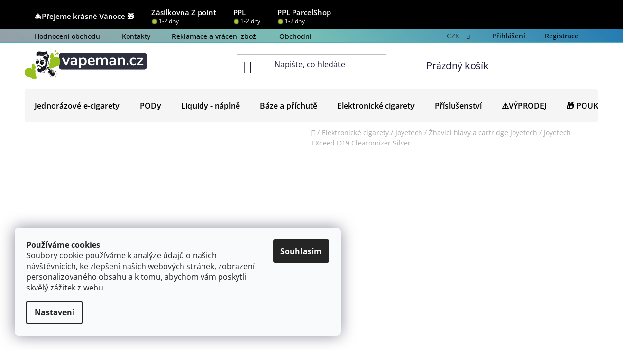

--- FILE ---
content_type: text/html; charset=utf-8
request_url: https://www.elektronicka-cigareta-vapeman.cz/zhavici-hlavy-cartridge-joyetech/joyetech-exceed-d19-clearomizer-silver/
body_size: 45865
content:
<!doctype html><html lang="cs" dir="ltr" class="header-background-light external-fonts-loaded"><head><meta charset="utf-8" /><meta name="viewport" content="width=device-width,initial-scale=1" /><title>Joyetech EXceed D19 Clearomizer Silver vape v AKCI 👍</title><link rel="preconnect" href="https://cdn.myshoptet.com" /><link rel="dns-prefetch" href="https://cdn.myshoptet.com" /><link rel="preload" href="https://cdn.myshoptet.com/prj/dist/master/cms/libs/jquery/jquery-1.11.3.min.js" as="script" /><link href="https://cdn.myshoptet.com/prj/dist/master/cms/templates/frontend_templates/shared/css/font-face/open-sans.css" rel="stylesheet"><link href="https://cdn.myshoptet.com/prj/dist/master/shop/dist/font-shoptet-13.css.3c47e30adfa2e9e2683b.css" rel="stylesheet"><script>
dataLayer = [];
dataLayer.push({'shoptet' : {
    "pageId": 1305,
    "pageType": "productDetail",
    "currency": "CZK",
    "currencyInfo": {
        "decimalSeparator": ",",
        "exchangeRate": 1,
        "priceDecimalPlaces": 2,
        "symbol": "K\u010d",
        "symbolLeft": 0,
        "thousandSeparator": " "
    },
    "language": "cs",
    "projectId": 462042,
    "product": {
        "id": 145989,
        "guid": "85faa6f2-f917-11ec-832b-024204b4d77d",
        "hasVariants": false,
        "codes": [
            {
                "code": "CLEAR-EXCEED-D19-SR"
            }
        ],
        "code": "CLEAR-EXCEED-D19-SR",
        "name": "Joyetech EXceed D19 Clearomizer Silver",
        "appendix": "",
        "weight": 0,
        "manufacturer": "Joyetech",
        "manufacturerGuid": "1EF53342F4F16DBE99E6DA0BA3DED3EE",
        "currentCategory": "Elektronick\u00e9 cigarety | Elektronick\u00e9 cigarety Joyetech | \u017dhav\u00edc\u00ed hlavy a cartridge Joyetech",
        "currentCategoryGuid": "fecd5c30-f90a-11ec-af80-024204b4d77d",
        "defaultCategory": "Elektronick\u00e9 cigarety | Elektronick\u00e9 cigarety Joyetech | \u017dhav\u00edc\u00ed hlavy a cartridge Joyetech",
        "defaultCategoryGuid": "fecd5c30-f90a-11ec-af80-024204b4d77d",
        "currency": "CZK",
        "priceWithVat": 349
    },
    "stocks": [
        {
            "id": "ext",
            "title": "Sklad",
            "isDeliveryPoint": 0,
            "visibleOnEshop": 1
        }
    ],
    "cartInfo": {
        "id": null,
        "freeShipping": false,
        "freeShippingFrom": 1500,
        "leftToFreeGift": {
            "formattedPrice": "0 K\u010d",
            "priceLeft": 0
        },
        "freeGift": false,
        "leftToFreeShipping": {
            "priceLeft": 1500,
            "dependOnRegion": 0,
            "formattedPrice": "1 500 K\u010d"
        },
        "discountCoupon": [],
        "getNoBillingShippingPrice": {
            "withoutVat": 0,
            "vat": 0,
            "withVat": 0
        },
        "cartItems": [],
        "taxMode": "ORDINARY"
    },
    "cart": [],
    "customer": {
        "priceRatio": 1,
        "priceListId": 1,
        "groupId": null,
        "registered": false,
        "mainAccount": false
    }
}});
dataLayer.push({'cookie_consent' : {
    "marketing": "denied",
    "analytics": "denied"
}});
document.addEventListener('DOMContentLoaded', function() {
    shoptet.consent.onAccept(function(agreements) {
        if (agreements.length == 0) {
            return;
        }
        dataLayer.push({
            'cookie_consent' : {
                'marketing' : (agreements.includes(shoptet.config.cookiesConsentOptPersonalisation)
                    ? 'granted' : 'denied'),
                'analytics': (agreements.includes(shoptet.config.cookiesConsentOptAnalytics)
                    ? 'granted' : 'denied')
            },
            'event': 'cookie_consent'
        });
    });
});
</script>

<!-- Google Tag Manager -->
<script>(function(w,d,s,l,i){w[l]=w[l]||[];w[l].push({'gtm.start':
new Date().getTime(),event:'gtm.js'});var f=d.getElementsByTagName(s)[0],
j=d.createElement(s),dl=l!='dataLayer'?'&l='+l:'';j.async=true;j.src=
'https://www.googletagmanager.com/gtm.js?id='+i+dl;f.parentNode.insertBefore(j,f);
})(window,document,'script','dataLayer','GTM-MXLN59NV');</script>
<!-- End Google Tag Manager -->

<meta property="og:type" content="website"><meta property="og:site_name" content="elektronicka-cigareta-vapeman.cz"><meta property="og:url" content="https://www.elektronicka-cigareta-vapeman.cz/zhavici-hlavy-cartridge-joyetech/joyetech-exceed-d19-clearomizer-silver/"><meta property="og:title" content="Joyetech EXceed D19 Clearomizer Silver vape v AKCI 👍"><meta name="author" content="VAPEMAN.cz"><meta name="web_author" content="Shoptet.cz"><meta name="dcterms.rightsHolder" content="www.elektronicka-cigareta-vapeman.cz"><meta name="robots" content="index,follow"><meta property="og:image" content="https://cdn.myshoptet.com/usr/www.elektronicka-cigareta-vapeman.cz/user/shop/big/145989_joyetech-exceed-d19-clearomizer-silver.jpg?65e0a40f"><meta property="og:description" content="Hledáte Joyetech EXceed D19 Clearomizer Silver ? ✓ U nás naleznete Joyetech EXceed D19 Clearomizer Silver a mnohé další vape za skvělé ceny - vapeman.cz"><meta name="description" content="Hledáte Joyetech EXceed D19 Clearomizer Silver ? ✓ U nás naleznete Joyetech EXceed D19 Clearomizer Silver a mnohé další vape za skvělé ceny - vapeman.cz"><meta name="google-site-verification" content="pbHOxora1dvrNsYk5Uugyq2UvFh5IA4pvNgvw9Qd7e0"><meta property="product:price:amount" content="349"><meta property="product:price:currency" content="CZK"><style>:root {--color-primary: #000000;--color-primary-h: 0;--color-primary-s: 0%;--color-primary-l: 0%;--color-primary-hover: #a9c63e;--color-primary-hover-h: 73;--color-primary-hover-s: 54%;--color-primary-hover-l: 51%;--color-secondary: #a9c63e;--color-secondary-h: 73;--color-secondary-s: 54%;--color-secondary-l: 51%;--color-secondary-hover: #a9c63e;--color-secondary-hover-h: 73;--color-secondary-hover-s: 54%;--color-secondary-hover-l: 51%;--color-tertiary: #000000;--color-tertiary-h: 0;--color-tertiary-s: 0%;--color-tertiary-l: 0%;--color-tertiary-hover: #cfcfcf;--color-tertiary-hover-h: 0;--color-tertiary-hover-s: 0%;--color-tertiary-hover-l: 81%;--color-header-background: #ffffff;--template-font: "Open Sans";--template-headings-font: "Open Sans";--header-background-url: url("[data-uri]");--cookies-notice-background: #F8FAFB;--cookies-notice-color: #252525;--cookies-notice-button-hover: #27263f;--cookies-notice-link-hover: #3b3a5f;--templates-update-management-preview-mode-content: "Náhled aktualizací šablony je aktivní pro váš prohlížeč."}</style>
    
    <link href="https://cdn.myshoptet.com/prj/dist/master/shop/dist/main-13.less.96035efb4db1532b3cd7.css" rel="stylesheet" />
            <link href="https://cdn.myshoptet.com/prj/dist/master/shop/dist/mobile-header-v1-13.less.629f2f48911e67d0188c.css" rel="stylesheet" />
    
    <script>var shoptet = shoptet || {};</script>
    <script src="https://cdn.myshoptet.com/prj/dist/master/shop/dist/main-3g-header.js.05f199e7fd2450312de2.js"></script>
<!-- User include --><!-- api 427(81) html code header -->
<link rel="stylesheet" href="https://cdn.myshoptet.com/usr/api2.dklab.cz/user/documents/_doplnky/instagram/462042/7/462042_7.css" type="text/css" /><style>
        :root {
            --dklab-instagram-header-color: #000000;  
            --dklab-instagram-header-background: #DDDDDD;  
            --dklab-instagram-font-weight: 700;
            --dklab-instagram-font-size: 180%;
            --dklab-instagram-logoUrl: url(https://cdn.myshoptet.com/usr/api2.dklab.cz/user/documents/_doplnky/instagram/img/psaci-duha.png); 
            --dklab-instagram-logo-size-width: 141px;
            --dklab-instagram-logo-size-height: 40px;                        
            --dklab-instagram-hover-content: "\e902";                        
            --dklab-instagram-padding: 0px;                        
            --dklab-instagram-border-color: #888888;
            
        }
        </style>
<!-- api 608(256) html code header -->
<link rel="stylesheet" href="https://cdn.myshoptet.com/usr/api2.dklab.cz/user/documents/_doplnky/bannery/462042/3929/462042_3929.css" type="text/css" /><style>
        :root {
            --dklab-bannery-b-hp-padding: 15px;
            --dklab-bannery-b-hp-box-padding: 0px;
            --dklab-bannery-b-hp-big-screen: 25%;
            --dklab-bannery-b-hp-medium-screen: 25%;
            --dklab-bannery-b-hp-small-screen: 25%;
            --dklab-bannery-b-hp-tablet-screen: 25%;
            --dklab-bannery-b-hp-mobile-screen: 50%;

            --dklab-bannery-i-hp-icon-color: #000000;
            --dklab-bannery-i-hp-color: #000000;
            --dklab-bannery-i-hp-background: #FFFFFF;            
            
            --dklab-bannery-i-d-icon-color: #000000;
            --dklab-bannery-i-d-color: #000000;
            --dklab-bannery-i-d-background: #FFFFFF;


            --dklab-bannery-i-hp-w-big-screen: 4;
            --dklab-bannery-i-hp-w-medium-screen: 4;
            --dklab-bannery-i-hp-w-small-screen: 4;
            --dklab-bannery-i-hp-w-tablet-screen: 4;
            --dklab-bannery-i-hp-w-mobile-screen: 2;
            
            --dklab-bannery-i-d-w-big-screen: 1;
            --dklab-bannery-i-d-w-medium-screen: 1;
            --dklab-bannery-i-d-w-small-screen: 1;
            --dklab-bannery-i-d-w-tablet-screen: 1;
            --dklab-bannery-i-d-w-mobile-screen: 1;

        }</style>
<!-- api 1567(1162) html code header -->
<script>
    var shoptetakGridChangeSettings={"inlineProducts":true,"inlineProductsMobile":true,"twoProducts":false,"twoProductsMobile":true,"threeProducts":true,"fourProducts":true,"fiveProducts":true,"mobileActive":true,"optionsPosition":"left"};

    const rootGrid = document.documentElement;

    if(shoptetakGridChangeSettings.inlineProducts){rootGrid.classList.add("st-pr-inline");}
    if(shoptetakGridChangeSettings.twoProducts){rootGrid.classList.add("st-pr-two");}
    if(shoptetakGridChangeSettings.threeProducts){rootGrid.classList.add("st-pr-three");}
    if(shoptetakGridChangeSettings.fourProducts){rootGrid.classList.add("st-pr-four");}
    if(shoptetakGridChangeSettings.fiveProducts){rootGrid.classList.add("st-pr-five");}
    if(shoptetakGridChangeSettings.optionsPosition === 'left'){rootGrid.classList.add("st-pr-left");}

    if(shoptetakGridChangeSettings.mobileActive){
        rootGrid.classList.add("st-pr-mob-active");

        if(shoptetakGridChangeSettings.inlineProductsMobile){rootGrid.classList.add("st-pr-inline-mob");}
        if(shoptetakGridChangeSettings.twoProductsMobile){rootGrid.classList.add("st-pr-two-mob");}
    }
</script>

<!-- service 427(81) html code header -->
<link rel="stylesheet" href="https://cdn.myshoptet.com/usr/api2.dklab.cz/user/documents/_doplnky/instagram/font/instagramplus.css" type="text/css" />

<!-- service 605(253) html code header -->
<link rel="stylesheet" href="https://cdn.myshoptet.com/usr/shoptet.tomashlad.eu/user/documents/extras/notifications-v2/screen.min.css?v=26"/>

<!-- service 409(63) html code header -->
<style>
#filters h4{cursor:pointer;}[class~=slider-wrapper],[class~=filter-section]{padding-left:0;}#filters h4{padding-left:13.5pt;}[class~=filter-section],[class~=slider-wrapper]{padding-bottom:0 !important;}#filters h4:before{position:absolute;}#filters h4:before{left:0;}[class~=filter-section],[class~=slider-wrapper]{padding-right:0;}#filters h4{padding-bottom:9pt;}#filters h4{padding-right:13.5pt;}#filters > .slider-wrapper,[class~=slider-wrapper] > div,.filter-sections form,[class~=slider-wrapper][class~=filter-section] > div,.razeni > form{display:none;}#filters h4:before,#filters .otevreny h4:before{content:"\e911";}#filters h4{padding-top:9pt;}[class~=filter-section],[class~=slider-wrapper]{padding-top:0 !important;}[class~=filter-section]{border-top-width:0 !important;}[class~=filter-section]{border-top-style:none !important;}[class~=filter-section]{border-top-color:currentColor !important;}#filters .otevreny h4:before,#filters h4:before{font-family:shoptet;}#filters h4{position:relative;}#filters h4{margin-left:0 !important;}[class~=filter-section]{border-image:none !important;}#filters h4{margin-bottom:0 !important;}#filters h4{margin-right:0 !important;}#filters h4{margin-top:0 !important;}#filters h4{border-top-width:.0625pc;}#filters h4{border-top-style:solid;}#filters h4{border-top-color:#e0e0e0;}[class~=slider-wrapper]{max-width:none;}[class~=otevreny] form,.slider-wrapper.otevreny > div,[class~=slider-wrapper][class~=otevreny] > div,.otevreny form{display:block;}#filters h4{border-image:none;}[class~=param-filter-top]{margin-bottom:.9375pc;}[class~=otevreny] form{margin-bottom:15pt;}[class~=slider-wrapper]{color:inherit;}#filters .otevreny h4:before{-webkit-transform:rotate(180deg);}[class~=slider-wrapper],#filters h4:before{background:none;}#filters h4:before{-webkit-transform:rotate(90deg);}#filters h4:before{-moz-transform:rotate(90deg);}[class~=param-filter-top] form{display:block !important;}#filters h4:before{-o-transform:rotate(90deg);}#filters h4:before{-ms-transform:rotate(90deg);}#filters h4:before{transform:rotate(90deg);}#filters h4:before{font-size:.104166667in;}#filters .otevreny h4:before{-moz-transform:rotate(180deg);}#filters .otevreny h4:before{-o-transform:rotate(180deg);}#filters h4:before{top:36%;}#filters .otevreny h4:before{-ms-transform:rotate(180deg);}#filters h4:before{height:auto;}#filters h4:before{width:auto;}#filters .otevreny h4:before{transform:rotate(180deg);}
@media screen and (max-width: 767px) {
.param-filter-top{padding-top: 15px;}
}
#content .filters-wrapper > div:first-of-type, #footer .filters-wrapper > div:first-of-type {text-align: left;}
.template-11.one-column-body .content .filter-sections{padding-top: 15px; padding-bottom: 15px;}
</style>
<!-- service 608(256) html code header -->
<link rel="stylesheet" href="https://cdn.myshoptet.com/usr/api.dklab.cz/user/documents/fontawesome/css/all.css?v=1.02" type="text/css" />
<!-- service 629(277) html code header -->
<link href="https://cdn.myshoptet.com/usr/fvstudio.myshoptet.com/user/documents/addons/topproduct.min.css?22.8.1" rel="stylesheet">

<style>
</style>


<!-- service 417(71) html code header -->
<style>
@media screen and (max-width: 767px) {
body.sticky-mobile:not(.paxio-merkur):not(.venus) .dropdown {display: none !important;}
body.sticky-mobile:not(.paxio-merkur):not(.venus) .languagesMenu{right: 98px; position: absolute;}
body.sticky-mobile:not(.paxio-merkur):not(.venus) .languagesMenu .caret{display: none !important;}
body.sticky-mobile:not(.paxio-merkur):not(.venus) .languagesMenu.open .languagesMenu__content {display: block;right: 0;left: auto;}
.template-12 #header .site-name {max-width: 40% !important;}
}
@media screen and (-ms-high-contrast: active), (-ms-high-contrast: none) {
.template-12 #header {position: fixed; width: 100%;}
.template-12 #content-wrapper.content-wrapper{padding-top: 80px;}
}
.sticky-mobile #header-image{display: none;}
@media screen and (max-width: 640px) {
.template-04.sticky-mobile #header-cart{position: fixed;top: 3px;right: 92px;}
.template-04.sticky-mobile #header-cart::before {font-size: 32px;}
.template-04.sticky-mobile #header-cart strong{display: none;}
}
@media screen and (min-width: 641px) {
.dklabGarnet #main-wrapper {overflow: visible !important;}
}
.dklabGarnet.sticky-mobile #logo img {top: 0 !important;}
@media screen and (min-width: 768px){
.top-navigation-bar .site-name {display: none;}
}
/*NOVÁ VERZE MOBILNÍ HLAVIČKY*/
@media screen and (max-width: 767px){
.scrolled-down body:not(.ordering-process):not(.search-window-visible) .top-navigation-bar {transform: none !important;}
.scrolled-down body:not(.ordering-process):not(.search-window-visible) #header .site-name {transform: none !important;}
.scrolled-down body:not(.ordering-process):not(.search-window-visible) #header .cart-count {transform: none !important;}
.scrolled-down #header {transform: none !important;}

body.template-11.mobile-header-version-1:not(.paxio-merkur):not(.venus) .top-navigation-bar .site-name{display: none !important;}
body.template-11.mobile-header-version-1:not(.paxio-merkur):not(.venus) #header .cart-count {top: -39px !important;position: absolute !important;}
.template-11.sticky-mobile.mobile-header-version-1 .responsive-tools > a[data-target="search"] {visibility: visible;}
.template-12.mobile-header-version-1 #header{position: fixed !important;}
.template-09.mobile-header-version-1.sticky-mobile .top-nav .subnav-left {visibility: visible;}
}

/*Disco*/
@media screen and (min-width: 768px){
.template-13:not(.jupiter) #header, .template-14 #header{position: sticky;top: 0;z-index: 8;}
.template-14.search-window-visible #header{z-index: 9999;}
body.navigation-hovered::before {z-index: 7;}
/*
.template-13 .top-navigation-bar{z-index: 10000;}
.template-13 .popup-widget {z-index: 10001;}
*/
.scrolled .template-13 #header, .scrolled .template-14 #header{box-shadow: 0 2px 10px rgba(0,0,0,0.1);}
.search-focused::before{z-index: 8;}
.top-navigation-bar{z-index: 9;position: relative;}
.paxio-merkur.top-navigation-menu-visible #header .search-form .form-control {z-index: 1;}
.paxio-merkur.top-navigation-menu-visible .search-form::before {z-index: 1;}
.scrolled .popup-widget.cart-widget {position: fixed;top: 68px !important;}

/* MERKUR */
.paxio-merkur.sticky-mobile.template-11 #oblibeneBtn{line-height: 70px !important;}
}


/* VENUS */
@media screen and (min-width: 768px){
.venus.sticky-mobile:not(.ordering-process) #header {position: fixed !important;width: 100%;transform: none !important;translate: none !important;box-shadow: 0 2px 10px rgba(0,0,0,0.1);visibility: visible !important;opacity: 1 !important;}
.venus.sticky-mobile:not(.ordering-process) .overall-wrapper{padding-top: 160px;}
.venus.sticky-mobile.type-index:not(.ordering-process) .overall-wrapper{padding-top: 85px;}
.venus.sticky-mobile:not(.ordering-process) #content-wrapper.content-wrapper {padding-top: 0 !important;}
}
@media screen and (max-width: 767px){
.template-14 .top-navigation-bar > .site-name{display: none !important;}
.template-14 #header .header-top .header-top-wrapper .site-name{margin: 0;}
}
/* JUPITER */
@media screen and (max-width: 767px){
.scrolled-down body.jupiter:not(.ordering-process):not(.search-window-visible) #header .site-name {-webkit-transform: translateX(-50%) !important;transform: translateX(-50%) !important;}
}
@media screen and (min-width: 768px){
.jupiter.sticky-header #header::after{display: none;}
.jupiter.sticky-header #header{position: fixed; top: 0; width: 100%;z-index: 99;}
.jupiter.sticky-header.ordering-process #header{position: relative;}
.jupiter.sticky-header .overall-wrapper{padding-top: 182px;}
.jupiter.sticky-header.ordering-process .overall-wrapper{padding-top: 0;}
.jupiter.sticky-header #header .header-top {height: 80px;}
}
</style>
<!-- service 659(306) html code header -->
<link rel="stylesheet" type="text/css" href="https://cdn.myshoptet.com/usr/fvstudio.myshoptet.com/user/documents/showmore/fv-studio-app-showmore.css?v=21.10.1">

<!-- service 777(418) html code header -->
<link rel="stylesheet" href="https://cdn.myshoptet.com/usr/shoptet.tomashlad.eu/user/documents/extras/premium-carousel/screen.min.css?v=23"/>

<style>
@media only screen and (max-width: 600px) {
  body.type-index #carousel .carousel-control:before, body.type-index #homepage-banner .carousel-control:before {color: #000;}
}
</style>
<!-- service 1228(847) html code header -->
<link 
rel="stylesheet" 
href="https://cdn.myshoptet.com/usr/dmartini.myshoptet.com/user/documents/upload/dmartini/shop_rating/shop_rating.min.css?140"
data-author="Dominik Martini" 
data-author-web="dmartini.cz">
<!-- service 421(75) html code header -->
<style>
body:not(.template-07):not(.template-09):not(.template-10):not(.template-11):not(.template-12):not(.template-13):not(.template-14) #return-to-top i::before {content: 'a';}
#return-to-top i:before {content: '\e911';}
#return-to-top {
z-index: 99999999;
    position: fixed;
    bottom: 45px;
    right: 20px;
background: rgba(0, 0, 0, 0.7);
    width: 50px;
    height: 50px;
    display: block;
    text-decoration: none;
    -webkit-border-radius: 35px;
    -moz-border-radius: 35px;
    border-radius: 35px;
    display: none;
    -webkit-transition: all 0.3s linear;
    -moz-transition: all 0.3s ease;
    -ms-transition: all 0.3s ease;
    -o-transition: all 0.3s ease;
    transition: all 0.3s ease;
}
#return-to-top i {color: #fff;margin: -10px 0 0 -10px;position: relative;left: 50%;top: 50%;font-size: 19px;-webkit-transition: all 0.3s ease;-moz-transition: all 0.3s ease;-ms-transition: all 0.3s ease;-o-transition: all 0.3s ease;transition: all 0.3s ease;height: 20px;width: 20px;text-align: center;display: block;font-style: normal;}
#return-to-top:hover {
    background: rgba(0, 0, 0, 0.9);
}
#return-to-top:hover i {
    color: #fff;
}
.icon-chevron-up::before {
font-weight: bold;
}
.ordering-process #return-to-top{display: none !important;}
</style>
<!-- service 425(79) html code header -->
<style>
.hodnoceni:before{content: "Jak o nás mluví zákazníci";}
.hodnoceni.svk:before{content: "Ako o nás hovoria zákazníci";}
.hodnoceni.hun:before{content: "Mit mondanak rólunk a felhasználók";}
.hodnoceni.pl:before{content: "Co mówią o nas klienci";}
.hodnoceni.eng:before{content: "Customer reviews";}
.hodnoceni.de:before{content: "Was unsere Kunden über uns denken";}
.hodnoceni.ro:before{content: "Ce spun clienții despre noi";}
.hodnoceni{margin: 20px auto;}
body:not(.paxio-merkur):not(.venus):not(.jupiter) .hodnoceni .vote-wrap {border: 0 !important;width: 24.5%;flex-basis: 25%;padding: 10px 20px !important;display: inline-block;margin: 0;vertical-align: top;}
.multiple-columns-body #content .hodnoceni .vote-wrap {width: 49%;flex-basis: 50%;}
.hodnoceni .votes-wrap {display: block; border: 1px solid #f7f7f7;margin: 0;width: 100%;max-width: none;padding: 10px 0; background: #fff;}
.hodnoceni .vote-wrap:nth-child(n+5){display: none !important;}
.hodnoceni:before{display: block;font-size: 18px;padding: 10px 20px;background: #fcfcfc;}
.sidebar .hodnoceni .vote-pic, .sidebar .hodnoceni .vote-initials{display: block;}
.sidebar .hodnoceni .vote-wrap, #column-l #column-l-in .hodnoceni .vote-wrap {width: 100% !important; display: block;}
.hodnoceni > a{display: block;text-align: right;padding-top: 6px;}
.hodnoceni > a:after{content: "››";display: inline-block;margin-left: 2px;}
.sidebar .hodnoceni:before, #column-l #column-l-in .hodnoceni:before {background: none !important; padding-left: 0 !important;}
.template-10 .hodnoceni{max-width: 952px !important;}
.page-detail .hodnoceni > a{font-size: 14px;}
.page-detail .hodnoceni{margin-bottom: 30px;}
@media screen and (min-width: 992px) and (max-width: 1199px) {
.hodnoceni .vote-rating{display: block;}
.hodnoceni .vote-time{display: block;margin-top: 3px;}
.hodnoceni .vote-delimeter{display: none;}
}
@media screen and (max-width: 991px) {
body:not(.paxio-merkur):not(.venus):not(.jupiter) .hodnoceni .vote-wrap {width: 49%;flex-basis: 50%;}
.multiple-columns-body #content .hodnoceni .vote-wrap {width: 99%;flex-basis: 100%;}
}
@media screen and (max-width: 767px) {
body:not(.paxio-merkur):not(.venus):not(.jupiter) .hodnoceni .vote-wrap {width: 99%;flex-basis: 100%;}
}
.home #main-product .hodnoceni{margin: 0 0 60px 0;}
.hodnoceni .votes-wrap.admin-response{display: none !important;}
.hodnoceni .vote-pic {width: 100px;}
.hodnoceni .vote-delimeter{display: none;}
.hodnoceni .vote-rating{display: block;}
.hodnoceni .vote-time {display: block;margin-top: 5px;}
@media screen and (min-width: 768px){
.template-12 .hodnoceni{max-width: 747px; margin-left: auto; margin-right: auto;}
}
@media screen and (min-width: 992px){
.template-12 .hodnoceni{max-width: 972px;}
}
@media screen and (min-width: 1200px){
.template-12 .hodnoceni{max-width: 1418px;}
}
.template-14 .hodnoceni .vote-initials{margin: 0 auto;}
.vote-pic img::before {display: none;}
.hodnoceni + .hodnoceni {display: none;}
</style>
<!-- service 1526(1137) html code header -->
<style>
.adulto-cz {
    padding-top: 15px;
    padding-bottom: 15px;
}
</style>
<!-- service 1539(1149) html code header -->
<link rel="stylesheet" href="https://cdn.myshoptet.com/usr/apollo.jakubtursky.sk/user/documents/assets/contact-form/main.css?v=28">
<!-- service 1567(1162) html code header -->
<link rel="stylesheet" href="https://cdn.myshoptet.com/usr/shoptet.tomashlad.eu/user/documents/extras/grid-change/screen.css?v=0011">
<!-- service 1658(1243) html code header -->
<!-- applypark Doplněk Shoptet - Doby doručení v horní liště -->
<link href="https://applypark.myshoptet.com/user/documents/upload/cdn-applypark/doby-doruceni.css" rel="stylesheet">
<style>
@media (min-width:767px) {
.overall-wrapper {margin-top:68px;}
}
@media (max-width:767px) {
#header {margin-top:45px;}
.overall-wrapper {margin-top:69px;}

}
</style>

<!-- service 1878(1443) html code header -->
<link rel="stylesheet" href="https://cdn.myshoptet.com/addons/jakubtursky/shoptet-side-info-bar-git/styles.header.min.css?9c061c2c0b5e5d0ce2fb59490c82f4d6636f99e8">
<!-- project html code header -->
<style type="text/css">
.navigation-in ul li a b {color: #fff}
.navigation-in ul li a b {font-weight: 600}
.products-block > div .p {border-radius: 9px}
.shp-tabs-holder ul.shp-tabs li a {border-radius: 9px}
.navigation-in ul.menu-level-2 a {color:#000, font-weight: 100}
.products-block .p {border-width: 0px }
.flag.flag-discount {background-color: #ee722e}
.sidebar>div {border-radius: 5px }
#product-detail-form .add-to-cart .add-to-cart-button {border-radius:5px}
#signature a.image img { width: 0px }
#signature a { color: #fff }
.category-header input[type="radio"]+label {border-radius:5px}
#header .header-bottom {background: #f7f7f7;} 
.categories {padding-left: 30px;}
#categories .expandable > a > span, #categories .expandable>.topic>a>span {padding-left:20px;} 
.subcategories li a .text {font-weight: 100;} 
.sidebar>div { border-style: solid; border-width: 0px; border-color: rgba(0, 0, 0, 0.12); } 
.products-block > div .p .p-bottom > div .p-tools>.btn:last-child { border-radius: 10px; } 
.homepage-box.before-carousel { background: url('/user/documents/upload/wall.jpg')} 
#header .header-bottom {border-style: none;}
.navigation-in ul.menu-level-2 {border-color: #fff;}
#navigation .navigation-in ul li>a>b {text-decoration-color:#009901;}
.subcategories li a .text {text-decoration-color: #ee722e;}
.btn.btn-conversion, a.btn.btn-conversion, .btn.btn-cart, a.btn.btn-cart {border-radius: 5px;} 
.widget-parameter-wrapper {justify-content: center;}
.widget-parameter-value a {font-weight: 700;}
.products-block > div .p .p-bottom > div .p-tools .btn.btn-primary, .products-block > div .p .p-bottom > div .p-tools .btn.btn-cart.btn-primary { line-height: 10px; } 
.btn.btn-default, a.btn.btn-default {border-radius: 5px;}
.compact-form .form-control {border-radius: 10px;}
.top-navigation-bar {background: linear-gradient(45deg, #949fa9, #75beb6,  #247ab2) }
.top-navigation-bar { border-color: #4daeba; }
.top-navigation-bar a { color: #000; }
.top-navigation-bar a { font-weight: 600; }
#header .header-bottom {background-color: #fff; }
#dklabBanplusUvod .dklabBanplusBox img { border-radius: 10px; }
.categories .topic.active>a { color: #c19453; }
.categories li.active>a { color: #009901; }
#categories { font-weight: 500; }
.categories ul ul a { padding-left: 80px; }
.categories ul ul ul a { padding-left: 110px; }
.categories ul ul ul ul a { padding-left: 110px; }
.btn.btn-conversion, a.btn.btn-conversion, .btn.btn-cart, a.btn.btn-cart { color: #ffffff; }
a.social-icon { background-color: #fff; }
#navigation { background-color: #f5f5f5; }
#navigation { border-radius: 5px; }
.box.box-bg-variant { margin: 22px 0 0 0; }
.sidebar-inner > div.box-sm h4 {font-size: 15px; font-weight: 500;}
.categories .topic a { font-size: 100%; }
.categories a { padding-bottom: 14px; }
.stars .star.star-on::before, .stars .star.star-half::before { color: #f6b13f; }
.subcategories.with-image li { padding: 1px 0; }
.subcategories li.divider { background-color: #d6d6d6; }
.quantity { border-color: #fff; }
.subcategories li a .text { font-size: 16px; }
.sidebar-inner>div.box-sm { border-width: 0.5px; }
.sidebar-inner>div.box-sm { border-radius: 5px; }
.navigation-in ul li > a > b {color: #000;}
.type-detail #dklabBanplusIkony .dklabBanplusIkona .dklabBanplusIkonaImg img { margin: 10px 1000px 5px 0px; }
.type-detail #dklabBanplusIkony .dklabBanplusIkona .dklabBanplusIkonaImg img { max-height: 120px; }
.box.box-bg-variant {background-color: #f5f5f5;}
.filter-sections { background-color: #f5f5f5; }
.sidebar-inner>div.box-sm { background: #f5f5f5; }
.breadcrumbs, .breadcrumbs a, .breadcrumbs a:hover {margin-top: 10px;}
.price-standard { color: #ed0f0f; }
.price-save { color: #ed0f0f; }
.p-to-cart-block { background-color: #00990114; }
#navigation .navigation-in ul li > a > b { text-decoration-color: #ffffff; }
input[type="checkbox"]+label, input[type="radio"]+label {font-size: 14px;}

#dklabBanplusNadHlavickou img, #dklabBanplusPodHlavickou img, #dklabBanplusNadPatickou img, #dklabBanplusPodPatickou img {
display: block;
width: 100%;
padding-top: 10px;}

.filter-label {
display: flex;
align-items: center;
padding-top: 0px;
padding-bottom: 0px;
}
.products-block .p-in-in a {
color: #1a1937;
font-size: 16px;
font-weight: 600;
}
.vote-product-name, .vote-title, .vote-name {
display: block;
font-size: 16px;
margin-bottom: 6px;
font-weight: bold;
}
.top-products li .top-products-content .top-products-name {
display: block;
font-weight: bold;
font-size: 16px;
}
.top-products li .top-products-content strong {
color: #429e00;
}   
 .filter-section label.active {
font-weight: 700;
background: #00990114;
}
</style>
<link rel="stylesheet" href="https://cdn.myshoptet.com/usr/shoptet.tomashlad.eu/user/documents/extras/vapeman/screen.min.css?v=11">

<!-- zmena pozadi titulku kategorii -->
<style>
.sidebar #categories:before {
background: linear-gradient(45deg,#949fa9,#75beb6,#247ab2);
}
.btn.btn-conversion, a.btn.btn-conversion, .btn.btn-cart, a.btn.btn-cart {
color: #fff;
background: #a9c63e;
}
.template-13 #hodnoceniobchodu .vote-wrap:not(.admin-response .vote-wrap), .template-13.id--51 #content #ratingWrapper + .votes-wrap .vote-wrap:not(.admin-response .vote-wrap) {
background-color: #e9fbff;
}
h1, .h1 {
font-size: 30px;
font-weight: 700;
}
body {
font-size: 16px;
color: #333;
background-color: #fff;
}
.top-navigation-bar a {
font-weight: 500;
}
@media (min-width: 768px) {
.navigation-in > ul > li.ext > ul > li > div > a {
padding: 0
0 6px;

font-weight: 600;
}
}
.navigation-in {
font-size: 16px;
line-height: 18px;
}
.homepage-group-title {
margin-top: 66px;
margin-bottom: 44px;
font-size: 24px;
    
}
body.type-index #carousel #carousel-banner .extended-banner-title, body.type-index #carousel .item .extended-banner-title, body.type-index #homepage-banner #carousel-banner .extended-banner-title, body.type-index #homepage-banner .item .extended-banner-title {
background: hsla(0, 0%, 13%, 0.9);
   
}
body.type-index #carousel + .carousel-navigation #carousel-sys > span.active, body.type-index #carousel + .carousel-navigation > .carousel-navigation-item.active, body.type-index #homepage-banner + .carousel-navigation #carousel-sys > span.active, body.type-index #homepage-banner + .carousel-navigation > .carousel-navigation-item.active {
font-weight: 600;
width: calc(100% + 10px);
padding-right: 15px;
margin-left: -10px;
background-color: #f5f5f5!important;
}
body.type-index #carousel #carousel-banner .extended-banner-text, body.type-index #carousel .item .extended-banner-text, body.type-index #homepage-banner #carousel-banner .extended-banner-text, body.type-index #homepage-banner .item .extended-banner-text {
width: 100%;
position: absolute;
left: 0;
bottom: 0;
max-width: 100%;
padding: 20px 135px 20px 20px;
color: #fff;
background: hsla(0, 0%, 15%, 0.8);
border: none;
font-size: 16px;
line-height: 19px;
}
</style>
<style>
@media screen and (min-width: 768px) {
#header{position: relative !important;}
.mobil-lista{display: none !important;}
}
</style>

<style>
:root {
/* Nastavenie štýlov, farieb*/
--contact-form-border-radius: 10px;
--contact-form-BG: #f7f7f7;
--contact-form-BG-hover: #eaeaea;
--contact-form-title-color: #000000;
--contact-form-text-color: black;
--contact-form-link-color: #ff2600;
--contact-form-icon-color: #ff2600;
--contact-form-border-color: #f7f7f7;
}
.detail-contact-form-addon .detail-contact-button__title {font-size: 16px;letter-spacing: .32px;font-weight: 600;}
[class~="slider-wrapper"], #filters h4::before {color: #9ebd41;}
.navigation-in a.menu-image {display:block;}
@media (max-width: 767px) {
.navigation-in ul.menu-level-2 li a {padding-left:5px;}
.navigation-in ul.menu-level-2 li a.menu-image {padding:5px;width:80px;}
.navigation-in ul.menu-level-2>li {display:flex;align-items: center;}
}
.container.navigation-wrapper .site-name {flex: 0 1 180px;}
@media (min-width:480px) {
}
#categories .categories>ul>li.active>a {background-color: #00990114;}
</style>


<!-- /User include --><link rel="shortcut icon" href="/favicon.ico" type="image/x-icon" /><link rel="canonical" href="https://www.elektronicka-cigareta-vapeman.cz/zhavici-hlavy-cartridge-joyetech/joyetech-exceed-d19-clearomizer-silver/" />    <script>
        var _hwq = _hwq || [];
        _hwq.push(['setKey', 'BC7FECE401A859614C25ED8E4E2081C1']);
        _hwq.push(['setTopPos', '200']);
        _hwq.push(['showWidget', '21']);
        (function() {
            var ho = document.createElement('script');
            ho.src = 'https://cz.im9.cz/direct/i/gjs.php?n=wdgt&sak=BC7FECE401A859614C25ED8E4E2081C1';
            var s = document.getElementsByTagName('script')[0]; s.parentNode.insertBefore(ho, s);
        })();
    </script>
    <!-- Global site tag (gtag.js) - Google Analytics -->
    <script async src="https://www.googletagmanager.com/gtag/js?id=G-M1XDFR8XP6"></script>
    <script>
        
        window.dataLayer = window.dataLayer || [];
        function gtag(){dataLayer.push(arguments);}
        

                    console.debug('default consent data');

            gtag('consent', 'default', {"ad_storage":"denied","analytics_storage":"denied","ad_user_data":"denied","ad_personalization":"denied","wait_for_update":500});
            dataLayer.push({
                'event': 'default_consent'
            });
        
        gtag('js', new Date());

                gtag('config', 'UA-233587095-1', { 'groups': "UA" });
        
                gtag('config', 'G-M1XDFR8XP6', {"groups":"GA4","send_page_view":false,"content_group":"productDetail","currency":"CZK","page_language":"cs"});
        
        
        
        
        
        
                    gtag('event', 'page_view', {"send_to":"GA4","page_language":"cs","content_group":"productDetail","currency":"CZK"});
        
                gtag('set', 'currency', 'CZK');

        gtag('event', 'view_item', {
            "send_to": "UA",
            "items": [
                {
                    "id": "CLEAR-EXCEED-D19-SR",
                    "name": "Joyetech EXceed D19 Clearomizer Silver",
                    "category": "Elektronick\u00e9 cigarety \/ Elektronick\u00e9 cigarety Joyetech \/ \u017dhav\u00edc\u00ed hlavy a cartridge Joyetech",
                                        "brand": "Joyetech",
                                                            "price": 288.43
                }
            ]
        });
        
        
        
        
        
                    gtag('event', 'view_item', {"send_to":"GA4","page_language":"cs","content_group":"productDetail","value":288.43000000000001,"currency":"CZK","items":[{"item_id":"CLEAR-EXCEED-D19-SR","item_name":"Joyetech EXceed D19 Clearomizer Silver","item_brand":"Joyetech","item_category":"Elektronick\u00e9 cigarety","item_category2":"Elektronick\u00e9 cigarety Joyetech","item_category3":"\u017dhav\u00edc\u00ed hlavy a cartridge Joyetech","price":288.43000000000001,"quantity":1,"index":0}]});
        
        
        
        
        
        
        
        document.addEventListener('DOMContentLoaded', function() {
            if (typeof shoptet.tracking !== 'undefined') {
                for (var id in shoptet.tracking.bannersList) {
                    gtag('event', 'view_promotion', {
                        "send_to": "UA",
                        "promotions": [
                            {
                                "id": shoptet.tracking.bannersList[id].id,
                                "name": shoptet.tracking.bannersList[id].name,
                                "position": shoptet.tracking.bannersList[id].position
                            }
                        ]
                    });
                }
            }

            shoptet.consent.onAccept(function(agreements) {
                if (agreements.length !== 0) {
                    console.debug('gtag consent accept');
                    var gtagConsentPayload =  {
                        'ad_storage': agreements.includes(shoptet.config.cookiesConsentOptPersonalisation)
                            ? 'granted' : 'denied',
                        'analytics_storage': agreements.includes(shoptet.config.cookiesConsentOptAnalytics)
                            ? 'granted' : 'denied',
                                                                                                'ad_user_data': agreements.includes(shoptet.config.cookiesConsentOptPersonalisation)
                            ? 'granted' : 'denied',
                        'ad_personalization': agreements.includes(shoptet.config.cookiesConsentOptPersonalisation)
                            ? 'granted' : 'denied',
                        };
                    console.debug('update consent data', gtagConsentPayload);
                    gtag('consent', 'update', gtagConsentPayload);
                    dataLayer.push(
                        { 'event': 'update_consent' }
                    );
                }
            });
        });
    </script>
<!-- Start Srovname.cz Pixel -->
<script type="text/plain" data-cookiecategory="analytics">
    !(function (e, n, t, a, s, o, r) {
        e[a] ||
        (((s = e[a] = function () {
            s.process ? s.process.apply(s, arguments) : s.queue.push(arguments);
        }).queue = []),
            ((o = n.createElement(t)).async = 1),
            (o.src = "https://tracking.srovname.cz/srovnamepixel.js"),
            (o.dataset.srv9 = "1"),
            (r = n.getElementsByTagName(t)[0]).parentNode.insertBefore(o, r));
    })(window, document, "script", "srovname");
    srovname("init", "8ef7efa315b5c69a50bb525e42b9768b");
</script>
<!-- End Srovname.cz Pixel -->
<script>
    (function(t, r, a, c, k, i, n, g) { t['ROIDataObject'] = k;
    t[k]=t[k]||function(){ (t[k].q=t[k].q||[]).push(arguments) },t[k].c=i;n=r.createElement(a),
    g=r.getElementsByTagName(a)[0];n.async=1;n.src=c;g.parentNode.insertBefore(n,g)
    })(window, document, 'script', '//www.heureka.cz/ocm/sdk.js?source=shoptet&version=2&page=product_detail', 'heureka', 'cz');

    heureka('set_user_consent', 0);
</script>
</head><body class="desktop id-1305 in-zhavici-hlavy-cartridge-joyetech template-13 type-product type-detail one-column-body columns-mobile-2 columns-4 smart-labels-active ums_forms_redesign--off ums_a11y_category_page--on ums_discussion_rating_forms--off ums_flags_display_unification--on ums_a11y_login--off mobile-header-version-1"><noscript>
    <style>
        #header {
            padding-top: 0;
            position: relative !important;
            top: 0;
        }
        .header-navigation {
            position: relative !important;
        }
        .overall-wrapper {
            margin: 0 !important;
        }
        body:not(.ready) {
            visibility: visible !important;
        }
    </style>
    <div class="no-javascript">
        <div class="no-javascript__title">Musíte změnit nastavení vašeho prohlížeče</div>
        <div class="no-javascript__text">Podívejte se na: <a href="https://www.google.com/support/bin/answer.py?answer=23852">Jak povolit JavaScript ve vašem prohlížeči</a>.</div>
        <div class="no-javascript__text">Pokud používáte software na blokování reklam, může být nutné povolit JavaScript z této stránky.</div>
        <div class="no-javascript__text">Děkujeme.</div>
    </div>
</noscript>

        <div id="fb-root"></div>
        <script>
            window.fbAsyncInit = function() {
                FB.init({
//                    appId            : 'your-app-id',
                    autoLogAppEvents : true,
                    xfbml            : true,
                    version          : 'v19.0'
                });
            };
        </script>
        <script async defer crossorigin="anonymous" src="https://connect.facebook.net/cs_CZ/sdk.js"></script>
<!-- Google Tag Manager (noscript) -->
<noscript><iframe src="https://www.googletagmanager.com/ns.html?id=GTM-MXLN59NV"
height="0" width="0" style="display:none;visibility:hidden"></iframe></noscript>
<!-- End Google Tag Manager (noscript) -->

    <div class="siteCookies siteCookies--left siteCookies--light js-siteCookies" role="dialog" data-testid="cookiesPopup" data-nosnippet>
        <div class="siteCookies__form">
            <div class="siteCookies__content">
                <div class="siteCookies__text">
                    <div id="c-ttl" role="heading"><strong>Používáme cookies</strong></div>
<div id="c-txt">Soubory cookie používáme k analýze údajů o našich návštěvnících, ke zlepšení našich webových stránek, zobrazení personalizovaného obsahu a k tomu, abychom vám poskytli skvělý zážitek z webu.</div>
                </div>
                <p class="siteCookies__links">
                    <button class="siteCookies__link js-cookies-settings" aria-label="Nastavení cookies" data-testid="cookiesSettings">Nastavení</button>
                </p>
            </div>
            <div class="siteCookies__buttonWrap">
                                <button class="siteCookies__button js-cookiesConsentSubmit" value="all" aria-label="Přijmout cookies" data-testid="buttonCookiesAccept">Souhlasím</button>
            </div>
        </div>
        <script>
            document.addEventListener("DOMContentLoaded", () => {
                const siteCookies = document.querySelector('.js-siteCookies');
                document.addEventListener("scroll", shoptet.common.throttle(() => {
                    const st = document.documentElement.scrollTop;
                    if (st > 1) {
                        siteCookies.classList.add('siteCookies--scrolled');
                    } else {
                        siteCookies.classList.remove('siteCookies--scrolled');
                    }
                }, 100));
            });
        </script>
    </div>
<a href="#content" class="skip-link sr-only">Přejít na obsah</a><div class="overall-wrapper"><div class="user-action"><div class="container"><div class="user-action-in"><div class="user-action-login popup-widget login-widget"><div class="popup-widget-inner"><h2 id="loginHeading">Přihlášení k vašemu účtu</h2><div id="customerLogin"><form action="/action/Customer/Login/" method="post" id="formLoginIncluded" class="csrf-enabled formLogin" data-testid="formLogin"><input type="hidden" name="referer" value="" /><div class="form-group"><div class="input-wrapper email js-validated-element-wrapper no-label"><input type="email" name="email" class="form-control" autofocus placeholder="E-mailová adresa (např. jan@novak.cz)" data-testid="inputEmail" autocomplete="email" required /></div></div><div class="form-group"><div class="input-wrapper password js-validated-element-wrapper no-label"><input type="password" name="password" class="form-control" placeholder="Heslo" data-testid="inputPassword" autocomplete="current-password" required /><span class="no-display">Nemůžete vyplnit toto pole</span><input type="text" name="surname" value="" class="no-display" /></div></div><div class="form-group"><div class="login-wrapper"><button type="submit" class="btn btn-secondary btn-text btn-login" data-testid="buttonSubmit">Přihlásit se</button><div class="password-helper"><a href="/registrace/" data-testid="signup" rel="nofollow">Nová registrace</a><a href="/klient/zapomenute-heslo/" rel="nofollow">Zapomenuté heslo</a></div></div></div></form>
</div></div></div>
    <div id="cart-widget" class="user-action-cart popup-widget cart-widget loader-wrapper" data-testid="popupCartWidget" role="dialog" aria-hidden="true">
        <div class="popup-widget-inner cart-widget-inner place-cart-here">
            <div class="loader-overlay">
                <div class="loader"></div>
            </div>
        </div>
    </div>
</div>
</div></div><div class="top-navigation-bar" data-testid="topNavigationBar">

    <div class="container">

                            <div class="top-navigation-menu">
                <ul class="top-navigation-bar-menu">
                                            <li class="top-navigation-menu-item--51">
                            <a href="/hodnoceni-obchodu/" title="Hodnocení obchodu">Hodnocení obchodu</a>
                        </li>
                                            <li class="top-navigation-menu-item-29">
                            <a href="/kontakty/" title="Kontakty">Kontakty</a>
                        </li>
                                            <li class="top-navigation-menu-item-1197">
                            <a href="/reklamace-a-vymena/" title="Reklamace a vrácení zboží">Reklamace a vrácení zboží</a>
                        </li>
                                            <li class="top-navigation-menu-item-39">
                            <a href="/obchodni-podminky/" title="Obchodní podmínky">Obchodní podmínky</a>
                        </li>
                                            <li class="top-navigation-menu-item-691">
                            <a href="/ochrana-osobnich-udaju-gdpr/" title="Ochrana osobních údajů GDPR">Ochrana osobních údajů GDPR</a>
                        </li>
                                            <li class="top-navigation-menu-item-682">
                            <a href="/novinky-elektronicke-cigarety/" title="Novinky">Novinky</a>
                        </li>
                                            <li class="top-navigation-menu-item-11127">
                            <a href="/poradna/" title="Poradna">Poradna</a>
                        </li>
                                            <li class="top-navigation-menu-item-3849">
                            <a href="/blog/" title="Blog">Blog</a>
                        </li>
                                    </ul>
                <div class="top-navigation-menu-trigger">Více</div>
                <ul class="top-navigation-bar-menu-helper"></ul>
            </div>
        
        <div class="top-navigation-tools">
                <div class="dropdown">
        <span>Ceny v:</span>
        <button id="topNavigationDropdown" type="button" data-toggle="dropdown" aria-haspopup="true" aria-expanded="false">
            CZK
            <span class="caret"></span>
        </button>
        <ul class="dropdown-menu" aria-labelledby="topNavigationDropdown"><li><a href="/action/Currency/changeCurrency/?currencyCode=CZK" rel="nofollow">CZK</a></li><li><a href="/action/Currency/changeCurrency/?currencyCode=EUR" rel="nofollow">EUR</a></li></ul>
    </div>
            <a href="/login/?backTo=%2Fzhavici-hlavy-cartridge-joyetech%2Fjoyetech-exceed-d19-clearomizer-silver%2F" class="top-nav-button top-nav-button-login primary login toggle-window" data-target="login" data-testid="signin" rel="nofollow"><span>Přihlášení</span></a>
    <a href="/registrace/" class="top-nav-button top-nav-button-register" data-testid="headerSignup">Registrace</a>
        </div>

    </div>

</div>
<header id="header">
        <div class="header-top">
            <div class="container navigation-wrapper header-top-wrapper">
                <div class="site-name"><a href="/" data-testid="linkWebsiteLogo"><img src="https://cdn.myshoptet.com/usr/www.elektronicka-cigareta-vapeman.cz/user/logos/logo_vapeman_1000x239-1.jpg" alt="VAPEMAN.cz" fetchpriority="low" /></a></div>                <div class="search" itemscope itemtype="https://schema.org/WebSite">
                    <meta itemprop="headline" content="Žhavící hlavy a cartridge Joyetech"/><meta itemprop="url" content="https://www.elektronicka-cigareta-vapeman.cz"/><meta itemprop="text" content="Hledáte Joyetech EXceed D19 Clearomizer Silver ? ✓ U nás naleznete Joyetech EXceed D19 Clearomizer Silver a mnohé další vape za skvělé ceny - vapeman.cz"/>                    <form action="/action/ProductSearch/prepareString/" method="post"
    id="formSearchForm" class="search-form compact-form js-search-main"
    itemprop="potentialAction" itemscope itemtype="https://schema.org/SearchAction" data-testid="searchForm">
    <fieldset>
        <meta itemprop="target"
            content="https://www.elektronicka-cigareta-vapeman.cz/vyhledavani/?string={string}"/>
        <input type="hidden" name="language" value="cs"/>
        
            
    <span class="search-input-icon" aria-hidden="true"></span>

<input
    type="search"
    name="string"
        class="query-input form-control search-input js-search-input"
    placeholder="Napište, co hledáte"
    autocomplete="off"
    required
    itemprop="query-input"
    aria-label="Vyhledávání"
    data-testid="searchInput"
>
            <button type="submit" class="btn btn-default search-button" data-testid="searchBtn">Hledat</button>
        
    </fieldset>
</form>
                </div>
                <div class="navigation-buttons">
                    <a href="#" class="toggle-window" data-target="search" data-testid="linkSearchIcon"><span class="sr-only">Hledat</span></a>
                        
    <a href="/kosik/" class="btn btn-icon toggle-window cart-count" data-target="cart" data-hover="true" data-redirect="true" data-testid="headerCart" rel="nofollow" aria-haspopup="dialog" aria-expanded="false" aria-controls="cart-widget">
        
                <span class="sr-only">Nákupní košík</span>
        
            <span class="cart-price visible-lg-inline-block" data-testid="headerCartPrice">
                                    Prázdný košík                            </span>
        
    
            </a>
                    <a href="#" class="toggle-window" data-target="navigation" data-testid="hamburgerMenu"></a>
                </div>
            </div>
        </div>
        <div class="header-bottom">
            <div class="container navigation-wrapper header-bottom-wrapper js-navigation-container">
                <nav id="navigation" aria-label="Hlavní menu" data-collapsible="true"><div class="navigation-in menu"><ul class="menu-level-1" role="menubar" data-testid="headerMenuItems"><li class="menu-item-1704 ext" role="none"><a href="/jednorazove-e-cigarety/" data-testid="headerMenuItem" role="menuitem" aria-haspopup="true" aria-expanded="false"><b>Jednorázové e-cigarety</b><span class="submenu-arrow"></span></a><ul class="menu-level-2" aria-label="Jednorázové e-cigarety" tabindex="-1" role="menu"><li class="menu-item-18573 has-third-level" role="none"><a href="/jdi-enva/" class="menu-image" data-testid="headerMenuItem" tabindex="-1" aria-hidden="true"><img src="data:image/svg+xml,%3Csvg%20width%3D%22140%22%20height%3D%22100%22%20xmlns%3D%22http%3A%2F%2Fwww.w3.org%2F2000%2Fsvg%22%3E%3C%2Fsvg%3E" alt="" aria-hidden="true" width="140" height="100"  data-src="https://cdn.myshoptet.com/prj/dist/master/cms/templates/frontend_templates/00/img/folder.svg" fetchpriority="low" /></a><div><a href="/jdi-enva/" data-testid="headerMenuItem" role="menuitem"><span>Jdi Enva</span></a>
                                                    <ul class="menu-level-3" role="menu">
                                                                    <li class="menu-item-18576" role="none">
                                        <a href="/jdi-enva-starter-kit/" data-testid="headerMenuItem" role="menuitem">
                                            JDI ENVA - Starter Kit</a>,                                    </li>
                                                                    <li class="menu-item-18579" role="none">
                                        <a href="/prednaplnene-pody/" data-testid="headerMenuItem" role="menuitem">
                                            Přednaplněné pody</a>                                    </li>
                                                            </ul>
                        </div></li><li class="menu-item-18553 has-third-level" role="none"><a href="/oxva-slimstick/" class="menu-image" data-testid="headerMenuItem" tabindex="-1" aria-hidden="true"><img src="data:image/svg+xml,%3Csvg%20width%3D%22140%22%20height%3D%22100%22%20xmlns%3D%22http%3A%2F%2Fwww.w3.org%2F2000%2Fsvg%22%3E%3C%2Fsvg%3E" alt="" aria-hidden="true" width="140" height="100"  data-src="https://cdn.myshoptet.com/usr/www.elektronicka-cigareta-vapeman.cz/user/categories/thumb/278968_oxva-slimstick-pods-watermelon.jpg" fetchpriority="low" /></a><div><a href="/oxva-slimstick/" data-testid="headerMenuItem" role="menuitem"><span>Oxva SLIMSTICK Pods</span></a>
                                                    <ul class="menu-level-3" role="menu">
                                                                    <li class="menu-item-18556" role="none">
                                        <a href="/oxva-slimstick-pody/" data-testid="headerMenuItem" role="menuitem">
                                            Oxva SLIMSTICK pody</a>,                                    </li>
                                                                    <li class="menu-item-18559" role="none">
                                        <a href="/oxva-slimstick-zarizeni/" data-testid="headerMenuItem" role="menuitem">
                                            Oxva SLIMSTICK - zařízení</a>                                    </li>
                                                            </ul>
                        </div></li><li class="menu-item-18544" role="none"><a href="/salt-cristallite/" class="menu-image" data-testid="headerMenuItem" tabindex="-1" aria-hidden="true"><img src="data:image/svg+xml,%3Csvg%20width%3D%22140%22%20height%3D%22100%22%20xmlns%3D%22http%3A%2F%2Fwww.w3.org%2F2000%2Fsvg%22%3E%3C%2Fsvg%3E" alt="" aria-hidden="true" width="140" height="100"  data-src="https://cdn.myshoptet.com/usr/www.elektronicka-cigareta-vapeman.cz/user/categories/thumb/salt_cristallite.png" fetchpriority="low" /></a><div><a href="/salt-cristallite/" data-testid="headerMenuItem" role="menuitem"><span>Salt Cristallite</span></a>
                        </div></li><li class="menu-item-18565" role="none"><a href="/riot-1000/" class="menu-image" data-testid="headerMenuItem" tabindex="-1" aria-hidden="true"><img src="data:image/svg+xml,%3Csvg%20width%3D%22140%22%20height%3D%22100%22%20xmlns%3D%22http%3A%2F%2Fwww.w3.org%2F2000%2Fsvg%22%3E%3C%2Fsvg%3E" alt="" aria-hidden="true" width="140" height="100"  data-src="https://cdn.myshoptet.com/usr/www.elektronicka-cigareta-vapeman.cz/user/categories/thumb/101288_3.jpg" fetchpriority="low" /></a><div><a href="/riot-1000/" data-testid="headerMenuItem" role="menuitem"><span>RIOT 1000</span></a>
                        </div></li><li class="menu-item-18562" role="none"><a href="/riot-connex-1000/" class="menu-image" data-testid="headerMenuItem" tabindex="-1" aria-hidden="true"><img src="data:image/svg+xml,%3Csvg%20width%3D%22140%22%20height%3D%22100%22%20xmlns%3D%22http%3A%2F%2Fwww.w3.org%2F2000%2Fsvg%22%3E%3C%2Fsvg%3E" alt="" aria-hidden="true" width="140" height="100"  data-src="https://cdn.myshoptet.com/usr/www.elektronicka-cigareta-vapeman.cz/user/categories/thumb/101193_3.jpg" fetchpriority="low" /></a><div><a href="/riot-connex-1000/" data-testid="headerMenuItem" role="menuitem"><span>RIOT Connex 1000</span></a>
                        </div></li><li class="menu-item-17267 has-third-level" role="none"><a href="/syx-pod/" class="menu-image" data-testid="headerMenuItem" tabindex="-1" aria-hidden="true"><img src="data:image/svg+xml,%3Csvg%20width%3D%22140%22%20height%3D%22100%22%20xmlns%3D%22http%3A%2F%2Fwww.w3.org%2F2000%2Fsvg%22%3E%3C%2Fsvg%3E" alt="" aria-hidden="true" width="140" height="100"  data-src="https://cdn.myshoptet.com/usr/www.elektronicka-cigareta-vapeman.cz/user/categories/thumb/pod_syx-1.png" fetchpriority="low" /></a><div><a href="/syx-pod/" data-testid="headerMenuItem" role="menuitem"><span>SYX POD Vape</span></a>
                                                    <ul class="menu-level-3" role="menu">
                                                                    <li class="menu-item-18490" role="none">
                                        <a href="/syx-pod-napln/" data-testid="headerMenuItem" role="menuitem">
                                            SYX POD náplň</a>,                                    </li>
                                                                    <li class="menu-item-18493" role="none">
                                        <a href="/syx-pod-starter-kit/" data-testid="headerMenuItem" role="menuitem">
                                            SYX POD Starter Kit</a>,                                    </li>
                                                                    <li class="menu-item-18496" role="none">
                                        <a href="/syx-pod-plnitelna-cartridge/" data-testid="headerMenuItem" role="menuitem">
                                            SYX POD plnitelná cartridge</a>                                    </li>
                                                            </ul>
                        </div></li><li class="menu-item-16057 has-third-level" role="none"><a href="/syx-bar-vape/" class="menu-image" data-testid="headerMenuItem" tabindex="-1" aria-hidden="true"><img src="data:image/svg+xml,%3Csvg%20width%3D%22140%22%20height%3D%22100%22%20xmlns%3D%22http%3A%2F%2Fwww.w3.org%2F2000%2Fsvg%22%3E%3C%2Fsvg%3E" alt="" aria-hidden="true" width="140" height="100"  data-src="https://cdn.myshoptet.com/usr/www.elektronicka-cigareta-vapeman.cz/user/categories/thumb/syx_bar_grape_ice_1pack_tube_mockup_shadow.jpg" fetchpriority="low" /></a><div><a href="/syx-bar-vape/" data-testid="headerMenuItem" role="menuitem"><span>SYX Bar</span></a>
                                                    <ul class="menu-level-3" role="menu">
                                                                    <li class="menu-item-18250" role="none">
                                        <a href="/limited/" data-testid="headerMenuItem" role="menuitem">
                                            SYX Bar Limited</a>,                                    </li>
                                                                    <li class="menu-item-18253" role="none">
                                        <a href="/syx-bar/" data-testid="headerMenuItem" role="menuitem">
                                            Syx Bar+</a>,                                    </li>
                                                                    <li class="menu-item-18256" role="none">
                                        <a href="/zero/" data-testid="headerMenuItem" role="menuitem">
                                            SYX BAR ZERO bez nikotinu</a>                                    </li>
                                                            </ul>
                        </div></li><li class="menu-item-4248 has-third-level" role="none"><a href="/lio-nano-cigarety/" class="menu-image" data-testid="headerMenuItem" tabindex="-1" aria-hidden="true"><img src="data:image/svg+xml,%3Csvg%20width%3D%22140%22%20height%3D%22100%22%20xmlns%3D%22http%3A%2F%2Fwww.w3.org%2F2000%2Fsvg%22%3E%3C%2Fsvg%3E" alt="" aria-hidden="true" width="140" height="100"  data-src="https://cdn.myshoptet.com/usr/www.elektronicka-cigareta-vapeman.cz/user/categories/thumb/lio.png" fetchpriority="low" /></a><div><a href="/lio-nano-cigarety/" data-testid="headerMenuItem" role="menuitem"><span>Lio</span></a>
                                                    <ul class="menu-level-3" role="menu">
                                                                    <li class="menu-item-13699" role="none">
                                        <a href="/lio-nano-2-ii/" data-testid="headerMenuItem" role="menuitem">
                                            Lio Nano 2 (II)</a>,                                    </li>
                                                                    <li class="menu-item-16580" role="none">
                                        <a href="/lio-pod-system/" data-testid="headerMenuItem" role="menuitem">
                                            LIO Pod System</a>,                                    </li>
                                                                    <li class="menu-item-18403" role="none">
                                        <a href="/lio-nano-pro/" data-testid="headerMenuItem" role="menuitem">
                                            LIO NANO PRO</a>,                                    </li>
                                                                    <li class="menu-item-12477" role="none">
                                        <a href="/lio-nano-bez-nikotinu/" data-testid="headerMenuItem" role="menuitem">
                                            bez nikotinu</a>                                    </li>
                                                            </ul>
                        </div></li><li class="menu-item-17318 has-third-level" role="none"><a href="/izy-click/" class="menu-image" data-testid="headerMenuItem" tabindex="-1" aria-hidden="true"><img src="data:image/svg+xml,%3Csvg%20width%3D%22140%22%20height%3D%22100%22%20xmlns%3D%22http%3A%2F%2Fwww.w3.org%2F2000%2Fsvg%22%3E%3C%2Fsvg%3E" alt="" aria-hidden="true" width="140" height="100"  data-src="https://cdn.myshoptet.com/usr/www.elektronicka-cigareta-vapeman.cz/user/categories/thumb/262271.jpg" fetchpriority="low" /></a><div><a href="/izy-click/" data-testid="headerMenuItem" role="menuitem"><span>IZY Click</span></a>
                                                    <ul class="menu-level-3" role="menu">
                                                                    <li class="menu-item-18472" role="none">
                                        <a href="/izy-click-cartridge/" data-testid="headerMenuItem" role="menuitem">
                                            IZY Click náplně</a>,                                    </li>
                                                                    <li class="menu-item-18475" role="none">
                                        <a href="/izy-click-kit/" data-testid="headerMenuItem" role="menuitem">
                                            IZY Click kit</a>                                    </li>
                                                            </ul>
                        </div></li><li class="menu-item-18385 has-third-level" role="none"><a href="/izy-one/" class="menu-image" data-testid="headerMenuItem" tabindex="-1" aria-hidden="true"><img src="data:image/svg+xml,%3Csvg%20width%3D%22140%22%20height%3D%22100%22%20xmlns%3D%22http%3A%2F%2Fwww.w3.org%2F2000%2Fsvg%22%3E%3C%2Fsvg%3E" alt="" aria-hidden="true" width="140" height="100"  data-src="https://cdn.myshoptet.com/usr/www.elektronicka-cigareta-vapeman.cz/user/categories/thumb/izy_one_plus.png" fetchpriority="low" /></a><div><a href="/izy-one/" data-testid="headerMenuItem" role="menuitem"><span>IZY ONE+</span></a>
                                                    <ul class="menu-level-3" role="menu">
                                                                    <li class="menu-item-18469" role="none">
                                        <a href="/izy-one-s-nikotinem/" data-testid="headerMenuItem" role="menuitem">
                                            IZY ONE+ s nikotinem</a>,                                    </li>
                                                                    <li class="menu-item-18391" role="none">
                                        <a href="/izy-one-bez-nikotinu/" data-testid="headerMenuItem" role="menuitem">
                                            IZY ONE+ bez nikotinu</a>                                    </li>
                                                            </ul>
                        </div></li><li class="menu-item-13107 has-third-level" role="none"><a href="/jdi-march-cigarety/" class="menu-image" data-testid="headerMenuItem" tabindex="-1" aria-hidden="true"><img src="data:image/svg+xml,%3Csvg%20width%3D%22140%22%20height%3D%22100%22%20xmlns%3D%22http%3A%2F%2Fwww.w3.org%2F2000%2Fsvg%22%3E%3C%2Fsvg%3E" alt="" aria-hidden="true" width="140" height="100"  data-src="https://cdn.myshoptet.com/usr/www.elektronicka-cigareta-vapeman.cz/user/categories/thumb/banan-jahoda.jpg" fetchpriority="low" /></a><div><a href="/jdi-march-cigarety/" data-testid="headerMenuItem" role="menuitem"><span>JDI March</span></a>
                                                    <ul class="menu-level-3" role="menu">
                                                                    <li class="menu-item-17848" role="none">
                                        <a href="/jdi-march-pods/" data-testid="headerMenuItem" role="menuitem">
                                            JDI March Pod</a>,                                    </li>
                                                                    <li class="menu-item-17875" role="none">
                                        <a href="/jdi-march-jednorazove/" data-testid="headerMenuItem" role="menuitem">
                                            JDI March - jednorázové</a>                                    </li>
                                                            </ul>
                        </div></li><li class="menu-item-17851 has-third-level" role="none"><a href="/jdi-romio-pod/" class="menu-image" data-testid="headerMenuItem" tabindex="-1" aria-hidden="true"><img src="data:image/svg+xml,%3Csvg%20width%3D%22140%22%20height%3D%22100%22%20xmlns%3D%22http%3A%2F%2Fwww.w3.org%2F2000%2Fsvg%22%3E%3C%2Fsvg%3E" alt="" aria-hidden="true" width="140" height="100"  data-src="https://cdn.myshoptet.com/usr/www.elektronicka-cigareta-vapeman.cz/user/categories/thumb/jdi_romio_pod-1.png" fetchpriority="low" /></a><div><a href="/jdi-romio-pod/" data-testid="headerMenuItem" role="menuitem"><span>JDI ROMIO POD</span></a>
                                                    <ul class="menu-level-3" role="menu">
                                                                    <li class="menu-item-17854" role="none">
                                        <a href="/jdi-romio-starter-kit/" data-testid="headerMenuItem" role="menuitem">
                                            Starter Kit</a>,                                    </li>
                                                                    <li class="menu-item-17860" role="none">
                                        <a href="/jdi-romio-pod-cartridge/" data-testid="headerMenuItem" role="menuitem">
                                            cartridge - pody</a>                                    </li>
                                                            </ul>
                        </div></li><li class="menu-item-18505" role="none"><a href="/jdi-vabeen/" class="menu-image" data-testid="headerMenuItem" tabindex="-1" aria-hidden="true"><img src="data:image/svg+xml,%3Csvg%20width%3D%22140%22%20height%3D%22100%22%20xmlns%3D%22http%3A%2F%2Fwww.w3.org%2F2000%2Fsvg%22%3E%3C%2Fsvg%3E" alt="" aria-hidden="true" width="140" height="100"  data-src="https://cdn.myshoptet.com/usr/www.elektronicka-cigareta-vapeman.cz/user/categories/thumb/jdi_vabeen.png" fetchpriority="low" /></a><div><a href="/jdi-vabeen/" data-testid="headerMenuItem" role="menuitem"><span>JDI VABEEN</span></a>
                        </div></li><li class="menu-item-11142 has-third-level" role="none"><a href="/venix-vape-cigarety/" class="menu-image" data-testid="headerMenuItem" tabindex="-1" aria-hidden="true"><img src="data:image/svg+xml,%3Csvg%20width%3D%22140%22%20height%3D%22100%22%20xmlns%3D%22http%3A%2F%2Fwww.w3.org%2F2000%2Fsvg%22%3E%3C%2Fsvg%3E" alt="" aria-hidden="true" width="140" height="100"  data-src="https://cdn.myshoptet.com/usr/www.elektronicka-cigareta-vapeman.cz/user/categories/thumb/213186_73-1-venix-blue-raspberry-kv-1-2.jpg" fetchpriority="low" /></a><div><a href="/venix-vape-cigarety/" data-testid="headerMenuItem" role="menuitem"><span>VeniX</span></a>
                                                    <ul class="menu-level-3" role="menu">
                                                                    <li class="menu-item-18358" role="none">
                                        <a href="/venix-max-pro/" data-testid="headerMenuItem" role="menuitem">
                                            VENIX - MAX PRO</a>,                                    </li>
                                                                    <li class="menu-item-17938" role="none">
                                        <a href="/venix-somatch-pod/" data-testid="headerMenuItem" role="menuitem">
                                            VENIX soMatch POD</a>,                                    </li>
                                                                    <li class="menu-item-15379" role="none">
                                        <a href="/venix-max/" data-testid="headerMenuItem" role="menuitem">
                                            VENIX MAX Pod</a>,                                    </li>
                                                                    <li class="menu-item-14071" role="none">
                                        <a href="/venix-pro/" data-testid="headerMenuItem" role="menuitem">
                                            VENIX PRO</a>,                                    </li>
                                                                    <li class="menu-item-14637" role="none">
                                        <a href="/t-serie/" data-testid="headerMenuItem" role="menuitem">
                                            Venix T Série</a>,                                    </li>
                                                                    <li class="menu-item-12666" role="none">
                                        <a href="/venix-vape/" data-testid="headerMenuItem" role="menuitem">
                                            Venix X serie</a>,                                    </li>
                                                                    <li class="menu-item-11169" role="none">
                                        <a href="/venix-bez-nikotinu/" data-testid="headerMenuItem" role="menuitem">
                                            0mg - bez nikotinu</a>,                                    </li>
                                                                    <li class="menu-item-17752" role="none">
                                        <a href="/venix-x2/" data-testid="headerMenuItem" role="menuitem">
                                            Venix X2</a>                                    </li>
                                                            </ul>
                        </div></li><li class="menu-item-18451 has-third-level" role="none"><a href="/emporio-pod-vape/" class="menu-image" data-testid="headerMenuItem" tabindex="-1" aria-hidden="true"><img src="data:image/svg+xml,%3Csvg%20width%3D%22140%22%20height%3D%22100%22%20xmlns%3D%22http%3A%2F%2Fwww.w3.org%2F2000%2Fsvg%22%3E%3C%2Fsvg%3E" alt="" aria-hidden="true" width="140" height="100"  data-src="https://cdn.myshoptet.com/usr/www.elektronicka-cigareta-vapeman.cz/user/categories/thumb/emporio_pod.png" fetchpriority="low" /></a><div><a href="/emporio-pod-vape/" data-testid="headerMenuItem" role="menuitem"><span>Emporio POD</span></a>
                                                    <ul class="menu-level-3" role="menu">
                                                                    <li class="menu-item-18499" role="none">
                                        <a href="/emporio-pod-naplne/" data-testid="headerMenuItem" role="menuitem">
                                            Emporio POD náplně</a>,                                    </li>
                                                                    <li class="menu-item-18502" role="none">
                                        <a href="/emporio-pod-kit/" data-testid="headerMenuItem" role="menuitem">
                                            Emporio POD kit</a>                                    </li>
                                                            </ul>
                        </div></li><li class="menu-item-18352" role="none"><a href="/black-baboon/" class="menu-image" data-testid="headerMenuItem" tabindex="-1" aria-hidden="true"><img src="data:image/svg+xml,%3Csvg%20width%3D%22140%22%20height%3D%22100%22%20xmlns%3D%22http%3A%2F%2Fwww.w3.org%2F2000%2Fsvg%22%3E%3C%2Fsvg%3E" alt="" aria-hidden="true" width="140" height="100"  data-src="https://cdn.myshoptet.com/usr/www.elektronicka-cigareta-vapeman.cz/user/categories/thumb/99924_3.jpg" fetchpriority="low" /></a><div><a href="/black-baboon/" data-testid="headerMenuItem" role="menuitem"><span>Black Baboon</span></a>
                        </div></li><li class="menu-item-1707 has-third-level" role="none"><a href="/elfbar-cigarety/" class="menu-image" data-testid="headerMenuItem" tabindex="-1" aria-hidden="true"><img src="data:image/svg+xml,%3Csvg%20width%3D%22140%22%20height%3D%22100%22%20xmlns%3D%22http%3A%2F%2Fwww.w3.org%2F2000%2Fsvg%22%3E%3C%2Fsvg%3E" alt="" aria-hidden="true" width="140" height="100"  data-src="https://cdn.myshoptet.com/usr/www.elektronicka-cigareta-vapeman.cz/user/categories/thumb/elfbar.png" fetchpriority="low" /></a><div><a href="/elfbar-cigarety/" data-testid="headerMenuItem" role="menuitem"><span>Elf Bar</span></a>
                                                    <ul class="menu-level-3" role="menu">
                                                                    <li class="menu-item-18217" role="none">
                                        <a href="/elf-bar-1000/" data-testid="headerMenuItem" role="menuitem">
                                            Elf Bar 1000</a>,                                    </li>
                                                                    <li class="menu-item-14362" role="none">
                                        <a href="/elf-bar-600-v2/" data-testid="headerMenuItem" role="menuitem">
                                            Elf Bar 600 V2</a>,                                    </li>
                                                                    <li class="menu-item-1710" role="none">
                                        <a href="/elfbar-600/" data-testid="headerMenuItem" role="menuitem">
                                            Elf Bar 600</a>                                    </li>
                                                            </ul>
                        </div></li><li class="menu-item-17878 has-third-level" role="none"><a href="/yooz-zero-vape/" class="menu-image" data-testid="headerMenuItem" tabindex="-1" aria-hidden="true"><img src="data:image/svg+xml,%3Csvg%20width%3D%22140%22%20height%3D%22100%22%20xmlns%3D%22http%3A%2F%2Fwww.w3.org%2F2000%2Fsvg%22%3E%3C%2Fsvg%3E" alt="" aria-hidden="true" width="140" height="100"  data-src="https://cdn.myshoptet.com/usr/www.elektronicka-cigareta-vapeman.cz/user/categories/thumb/6114_yooz-jablko-broskev-1.jpg" fetchpriority="low" /></a><div><a href="/yooz-zero-vape/" data-testid="headerMenuItem" role="menuitem"><span>YOOZ Zero Vape</span></a>
                                                    <ul class="menu-level-3" role="menu">
                                                                    <li class="menu-item-17881" role="none">
                                        <a href="/yooz-zarizeni/" data-testid="headerMenuItem" role="menuitem">
                                            Yooz zařízení</a>,                                    </li>
                                                                    <li class="menu-item-17884" role="none">
                                        <a href="/yooz-cartridge-pody/" data-testid="headerMenuItem" role="menuitem">
                                            Yooz cartridge (pody)</a>                                    </li>
                                                            </ul>
                        </div></li><li class="menu-item-17896" role="none"><a href="/iqos-veev-now-ultra/" class="menu-image" data-testid="headerMenuItem" tabindex="-1" aria-hidden="true"><img src="data:image/svg+xml,%3Csvg%20width%3D%22140%22%20height%3D%22100%22%20xmlns%3D%22http%3A%2F%2Fwww.w3.org%2F2000%2Fsvg%22%3E%3C%2Fsvg%3E" alt="" aria-hidden="true" width="140" height="100"  data-src="https://cdn.myshoptet.com/usr/www.elektronicka-cigareta-vapeman.cz/user/categories/thumb/veev_now.png" fetchpriority="low" /></a><div><a href="/iqos-veev-now-ultra/" data-testid="headerMenuItem" role="menuitem"><span>VEEV NOW ULTRA</span></a>
                        </div></li><li class="menu-item-17333 has-third-level" role="none"><a href="/iqos-veev-one/" class="menu-image" data-testid="headerMenuItem" tabindex="-1" aria-hidden="true"><img src="data:image/svg+xml,%3Csvg%20width%3D%22140%22%20height%3D%22100%22%20xmlns%3D%22http%3A%2F%2Fwww.w3.org%2F2000%2Fsvg%22%3E%3C%2Fsvg%3E" alt="" aria-hidden="true" width="140" height="100"  data-src="https://cdn.myshoptet.com/usr/www.elektronicka-cigareta-vapeman.cz/user/categories/thumb/veev_one.png" fetchpriority="low" /></a><div><a href="/iqos-veev-one/" data-testid="headerMenuItem" role="menuitem"><span>VEEV ONE POD (Iqos)</span></a>
                                                    <ul class="menu-level-3" role="menu">
                                                                    <li class="menu-item-17899" role="none">
                                        <a href="/veev-one-pod-starter-kit/" data-testid="headerMenuItem" role="menuitem">
                                            VEEV ONE POD STARTER KIT</a>                                    </li>
                                                            </ul>
                        </div></li><li class="menu-item-16552" role="none"><a href="/ritchy-bar-700/" class="menu-image" data-testid="headerMenuItem" tabindex="-1" aria-hidden="true"><img src="data:image/svg+xml,%3Csvg%20width%3D%22140%22%20height%3D%22100%22%20xmlns%3D%22http%3A%2F%2Fwww.w3.org%2F2000%2Fsvg%22%3E%3C%2Fsvg%3E" alt="" aria-hidden="true" width="140" height="100"  data-src="https://cdn.myshoptet.com/usr/www.elektronicka-cigareta-vapeman.cz/user/categories/thumb/92610_106.jpg" fetchpriority="low" /></a><div><a href="/ritchy-bar-700/" data-testid="headerMenuItem" role="menuitem"><span>Ritchy Bar 700</span></a>
                        </div></li><li class="menu-item-15484" role="none"><a href="/lost-mary-tappo-air/" class="menu-image" data-testid="headerMenuItem" tabindex="-1" aria-hidden="true"><img src="data:image/svg+xml,%3Csvg%20width%3D%22140%22%20height%3D%22100%22%20xmlns%3D%22http%3A%2F%2Fwww.w3.org%2F2000%2Fsvg%22%3E%3C%2Fsvg%3E" alt="" aria-hidden="true" width="140" height="100"  data-src="https://cdn.myshoptet.com/usr/www.elektronicka-cigareta-vapeman.cz/user/categories/thumb/lost-mary-tappo-air-elektronicka-cigareta-750mah-black.jpg" fetchpriority="low" /></a><div><a href="/lost-mary-tappo-air/" data-testid="headerMenuItem" role="menuitem"><span>Lost Mary TAPPO Air Pods</span></a>
                        </div></li><li class="menu-item-15382" role="none"><a href="/qunda-xxl/" class="menu-image" data-testid="headerMenuItem" tabindex="-1" aria-hidden="true"><img src="data:image/svg+xml,%3Csvg%20width%3D%22140%22%20height%3D%22100%22%20xmlns%3D%22http%3A%2F%2Fwww.w3.org%2F2000%2Fsvg%22%3E%3C%2Fsvg%3E" alt="" aria-hidden="true" width="140" height="100"  data-src="https://cdn.myshoptet.com/usr/www.elektronicka-cigareta-vapeman.cz/user/categories/thumb/41011_jednorazova-e-cigareta-qunda-xxl-blueberry-raspberry-20mg.jpg" fetchpriority="low" /></a><div><a href="/qunda-xxl/" data-testid="headerMenuItem" role="menuitem"><span>QUNDA XXL</span></a>
                        </div></li><li class="menu-item-15318" role="none"><a href="/riot-connex-kit/" class="menu-image" data-testid="headerMenuItem" tabindex="-1" aria-hidden="true"><img src="data:image/svg+xml,%3Csvg%20width%3D%22140%22%20height%3D%22100%22%20xmlns%3D%22http%3A%2F%2Fwww.w3.org%2F2000%2Fsvg%22%3E%3C%2Fsvg%3E" alt="" aria-hidden="true" width="140" height="100"  data-src="https://cdn.myshoptet.com/usr/www.elektronicka-cigareta-vapeman.cz/user/categories/thumb/85453_3.jpg" fetchpriority="low" /></a><div><a href="/riot-connex-kit/" data-testid="headerMenuItem" role="menuitem"><span>RIOT Connex</span></a>
                        </div></li><li class="menu-item-15308" role="none"><a href="/aramax-bar-700/" class="menu-image" data-testid="headerMenuItem" tabindex="-1" aria-hidden="true"><img src="data:image/svg+xml,%3Csvg%20width%3D%22140%22%20height%3D%22100%22%20xmlns%3D%22http%3A%2F%2Fwww.w3.org%2F2000%2Fsvg%22%3E%3C%2Fsvg%3E" alt="" aria-hidden="true" width="140" height="100"  data-src="https://cdn.myshoptet.com/usr/www.elektronicka-cigareta-vapeman.cz/user/categories/thumb/85357_0.jpg" fetchpriority="low" /></a><div><a href="/aramax-bar-700/" data-testid="headerMenuItem" role="menuitem"><span>Aramax Bar 700</span></a>
                        </div></li><li class="menu-item-14990" role="none"><a href="/oxbar-vape-c800/" class="menu-image" data-testid="headerMenuItem" tabindex="-1" aria-hidden="true"><img src="data:image/svg+xml,%3Csvg%20width%3D%22140%22%20height%3D%22100%22%20xmlns%3D%22http%3A%2F%2Fwww.w3.org%2F2000%2Fsvg%22%3E%3C%2Fsvg%3E" alt="" aria-hidden="true" width="140" height="100"  data-src="https://cdn.myshoptet.com/usr/www.elektronicka-cigareta-vapeman.cz/user/categories/thumb/_vyr_10149_grape-cranberries.png" fetchpriority="low" /></a><div><a href="/oxbar-vape-c800/" data-testid="headerMenuItem" role="menuitem"><span>OXBAR</span></a>
                        </div></li><li class="menu-item-14933" role="none"><a href="/x4-plus-pod/" class="menu-image" data-testid="headerMenuItem" tabindex="-1" aria-hidden="true"><img src="data:image/svg+xml,%3Csvg%20width%3D%22140%22%20height%3D%22100%22%20xmlns%3D%22http%3A%2F%2Fwww.w3.org%2F2000%2Fsvg%22%3E%3C%2Fsvg%3E" alt="" aria-hidden="true" width="140" height="100"  data-src="https://cdn.myshoptet.com/usr/www.elektronicka-cigareta-vapeman.cz/user/categories/thumb/8485_28217.jpg" fetchpriority="low" /></a><div><a href="/x4-plus-pod/" data-testid="headerMenuItem" role="menuitem"><span>X4 Plus Pod</span></a>
                        </div></li><li class="menu-item-14143" role="none"><a href="/elfa-pod-vape-elf-bar/" class="menu-image" data-testid="headerMenuItem" tabindex="-1" aria-hidden="true"><img src="data:image/svg+xml,%3Csvg%20width%3D%22140%22%20height%3D%22100%22%20xmlns%3D%22http%3A%2F%2Fwww.w3.org%2F2000%2Fsvg%22%3E%3C%2Fsvg%3E" alt="" aria-hidden="true" width="140" height="100"  data-src="https://cdn.myshoptet.com/usr/www.elektronicka-cigareta-vapeman.cz/user/categories/thumb/233182_elf-bar-elfa-elektronicka-cigareta-500mah-kiwi-passion-fruit-guava-20mg.jpg" fetchpriority="low" /></a><div><a href="/elfa-pod-vape-elf-bar/" data-testid="headerMenuItem" role="menuitem"><span>ELFA (by Elf Bar)</span></a>
                        </div></li><li class="menu-item-4251" role="none"><a href="/romio-plus-cigarety/" class="menu-image" data-testid="headerMenuItem" tabindex="-1" aria-hidden="true"><img src="data:image/svg+xml,%3Csvg%20width%3D%22140%22%20height%3D%22100%22%20xmlns%3D%22http%3A%2F%2Fwww.w3.org%2F2000%2Fsvg%22%3E%3C%2Fsvg%3E" alt="" aria-hidden="true" width="140" height="100"  data-src="https://cdn.myshoptet.com/usr/www.elektronicka-cigareta-vapeman.cz/user/categories/thumb/images.jpeg" fetchpriority="low" /></a><div><a href="/romio-plus-cigarety/" data-testid="headerMenuItem" role="menuitem"><span>Romio Plus</span></a>
                        </div></li><li class="menu-item-14236 has-third-level" role="none"><a href="/kurwa-vape/" class="menu-image" data-testid="headerMenuItem" tabindex="-1" aria-hidden="true"><img src="data:image/svg+xml,%3Csvg%20width%3D%22140%22%20height%3D%22100%22%20xmlns%3D%22http%3A%2F%2Fwww.w3.org%2F2000%2Fsvg%22%3E%3C%2Fsvg%3E" alt="" aria-hidden="true" width="140" height="100"  data-src="https://cdn.myshoptet.com/usr/www.elektronicka-cigareta-vapeman.cz/user/categories/thumb/3773-2_e-cigareta-kurwa-collection-tiger-blood.jpeg" fetchpriority="low" /></a><div><a href="/kurwa-vape/" data-testid="headerMenuItem" role="menuitem"><span>KURWA Vape</span></a>
                                                    <ul class="menu-level-3" role="menu">
                                                                    <li class="menu-item-14885" role="none">
                                        <a href="/kurwa-cocktail-vape/" data-testid="headerMenuItem" role="menuitem">
                                            Kurwa Cocktail</a>,                                    </li>
                                                                    <li class="menu-item-17830" role="none">
                                        <a href="/kurwa-rocket/" data-testid="headerMenuItem" role="menuitem">
                                            KURWA ROCKET</a>,                                    </li>
                                                                    <li class="menu-item-18508" role="none">
                                        <a href="/kurwa-pod-kit-pro-start-sada/" data-testid="headerMenuItem" role="menuitem">
                                            KURWA POD KIT PRO - start.sada</a>,                                    </li>
                                                                    <li class="menu-item-14409" role="none">
                                        <a href="/kurwa-collection-vape/" data-testid="headerMenuItem" role="menuitem">
                                            Kurwa Collection</a>,                                    </li>
                                                                    <li class="menu-item-14412" role="none">
                                        <a href="/kurwa-reymont-vape/" data-testid="headerMenuItem" role="menuitem">
                                            Kurwa Reymont</a>,                                    </li>
                                                                    <li class="menu-item-17641" role="none">
                                        <a href="/kurwa-pod-kit/" data-testid="headerMenuItem" role="menuitem">
                                            Kurwa POD Kit - startovací sada</a>,                                    </li>
                                                                    <li class="menu-item-17644" role="none">
                                        <a href="/kurwa-pod/" data-testid="headerMenuItem" role="menuitem">
                                            Kurwa POD - náplně</a>                                    </li>
                                                            </ul>
                        </div></li><li class="menu-item-4242 has-third-level" role="none"><a href="/x4-bar-cigarety/" class="menu-image" data-testid="headerMenuItem" tabindex="-1" aria-hidden="true"><img src="data:image/svg+xml,%3Csvg%20width%3D%22140%22%20height%3D%22100%22%20xmlns%3D%22http%3A%2F%2Fwww.w3.org%2F2000%2Fsvg%22%3E%3C%2Fsvg%3E" alt="" aria-hidden="true" width="140" height="100"  data-src="https://cdn.myshoptet.com/usr/www.elektronicka-cigareta-vapeman.cz/user/categories/thumb/161307_x4-bar-20mg-strawberry-watermelon--jahoda-a-meloun-produktovy-obrazek.jpg" fetchpriority="low" /></a><div><a href="/x4-bar-cigarety/" data-testid="headerMenuItem" role="menuitem"><span>X4 Bar</span></a>
                                                    <ul class="menu-level-3" role="menu">
                                                                    <li class="menu-item-11133" role="none">
                                        <a href="/x4-bar-bez-nikotinu/" data-testid="headerMenuItem" role="menuitem">
                                            0mg - bez nikotinu</a>                                    </li>
                                                            </ul>
                        </div></li><li class="menu-item-13121" role="none"><a href="/ecigarety/" class="menu-image" data-testid="headerMenuItem" tabindex="-1" aria-hidden="true"><img src="data:image/svg+xml,%3Csvg%20width%3D%22140%22%20height%3D%22100%22%20xmlns%3D%22http%3A%2F%2Fwww.w3.org%2F2000%2Fsvg%22%3E%3C%2Fsvg%3E" alt="" aria-hidden="true" width="140" height="100"  data-src="https://cdn.myshoptet.com/usr/www.elektronicka-cigareta-vapeman.cz/user/categories/thumb/200361_elektronicka-cigareta-vaporesso-luxe-x-pod-kit--1500mah-silver.jpeg" fetchpriority="low" /></a><div><a href="/ecigarety/" data-testid="headerMenuItem" role="menuitem"><span>Plnící eCigarety</span></a>
                        </div></li><li class="menu-item-12171" role="none"><a href="/jednorazove-cigarety-bez-nikotinu/" class="menu-image" data-testid="headerMenuItem" tabindex="-1" aria-hidden="true"><img src="data:image/svg+xml,%3Csvg%20width%3D%22140%22%20height%3D%22100%22%20xmlns%3D%22http%3A%2F%2Fwww.w3.org%2F2000%2Fsvg%22%3E%3C%2Fsvg%3E" alt="" aria-hidden="true" width="140" height="100"  data-src="https://cdn.myshoptet.com/usr/www.elektronicka-cigareta-vapeman.cz/user/categories/thumb/0_kopie-19-2.jpg" fetchpriority="low" /></a><div><a href="/jednorazove-cigarety-bez-nikotinu/" data-testid="headerMenuItem" role="menuitem"><span>BEZ NIKOTINU</span></a>
                        </div></li></ul></li>
<li class="menu-item-17234 ext" role="none"><a href="/pod-system-vape/" data-testid="headerMenuItem" role="menuitem" aria-haspopup="true" aria-expanded="false"><b>PODy</b><span class="submenu-arrow"></span></a><ul class="menu-level-2" aria-label="PODy" tabindex="-1" role="menu"><li class="menu-item-18454" role="none"><a href="/emporio-pod-system/" class="menu-image" data-testid="headerMenuItem" tabindex="-1" aria-hidden="true"><img src="data:image/svg+xml,%3Csvg%20width%3D%22140%22%20height%3D%22100%22%20xmlns%3D%22http%3A%2F%2Fwww.w3.org%2F2000%2Fsvg%22%3E%3C%2Fsvg%3E" alt="" aria-hidden="true" width="140" height="100"  data-src="https://cdn.myshoptet.com/usr/www.elektronicka-cigareta-vapeman.cz/user/categories/thumb/emporio_pod-1.png" fetchpriority="low" /></a><div><a href="/emporio-pod-system/" data-testid="headerMenuItem" role="menuitem"><span>Pody do Emporio</span></a>
                        </div></li><li class="menu-item-18421 has-third-level" role="none"><a href="/pody-lio-pod-pro/" class="menu-image" data-testid="headerMenuItem" tabindex="-1" aria-hidden="true"><img src="data:image/svg+xml,%3Csvg%20width%3D%22140%22%20height%3D%22100%22%20xmlns%3D%22http%3A%2F%2Fwww.w3.org%2F2000%2Fsvg%22%3E%3C%2Fsvg%3E" alt="" aria-hidden="true" width="140" height="100"  data-src="https://cdn.myshoptet.com/usr/www.elektronicka-cigareta-vapeman.cz/user/categories/thumb/lio_pod_pro-1.png" fetchpriority="low" /></a><div><a href="/pody-lio-pod-pro/" data-testid="headerMenuItem" role="menuitem"><span>pody LIO POD PRO</span></a>
                                                    <ul class="menu-level-3" role="menu">
                                                                    <li class="menu-item-18436" role="none">
                                        <a href="/lio-base-zarizeni-2/" data-testid="headerMenuItem" role="menuitem">
                                            LIO BASE zařízení</a>                                    </li>
                                                            </ul>
                        </div></li><li class="menu-item-18373" role="none"><a href="/pody-venix-max-pro/" class="menu-image" data-testid="headerMenuItem" tabindex="-1" aria-hidden="true"><img src="data:image/svg+xml,%3Csvg%20width%3D%22140%22%20height%3D%22100%22%20xmlns%3D%22http%3A%2F%2Fwww.w3.org%2F2000%2Fsvg%22%3E%3C%2Fsvg%3E" alt="" aria-hidden="true" width="140" height="100"  data-src="https://cdn.myshoptet.com/usr/www.elektronicka-cigareta-vapeman.cz/user/categories/thumb/276826-1.png" fetchpriority="low" /></a><div><a href="/pody-venix-max-pro/" data-testid="headerMenuItem" role="menuitem"><span>pody Venix MAX Pro</span></a>
                        </div></li><li class="menu-item-17617 has-third-level" role="none"><a href="/pody-kurwa/" class="menu-image" data-testid="headerMenuItem" tabindex="-1" aria-hidden="true"><img src="data:image/svg+xml,%3Csvg%20width%3D%22140%22%20height%3D%22100%22%20xmlns%3D%22http%3A%2F%2Fwww.w3.org%2F2000%2Fsvg%22%3E%3C%2Fsvg%3E" alt="" aria-hidden="true" width="140" height="100"  data-src="https://cdn.myshoptet.com/usr/www.elektronicka-cigareta-vapeman.cz/user/categories/thumb/kurwa_pod_kit.png" fetchpriority="low" /></a><div><a href="/pody-kurwa/" data-testid="headerMenuItem" role="menuitem"><span>pody Kurwa</span></a>
                                                    <ul class="menu-level-3" role="menu">
                                                                    <li class="menu-item-17620" role="none">
                                        <a href="/kurwa-pod-kit-startovaci-sada/" data-testid="headerMenuItem" role="menuitem">
                                            Kurwa POD KIT - Startovací sada</a>,                                    </li>
                                                                    <li class="menu-item-17626" role="none">
                                        <a href="/kurwa-pod-naplne/" data-testid="headerMenuItem" role="menuitem">
                                            Kurwa POD náplně</a>                                    </li>
                                                            </ul>
                        </div></li><li class="menu-item-17929 has-third-level" role="none"><a href="/pody-do-jdi-romio/" class="menu-image" data-testid="headerMenuItem" tabindex="-1" aria-hidden="true"><img src="data:image/svg+xml,%3Csvg%20width%3D%22140%22%20height%3D%22100%22%20xmlns%3D%22http%3A%2F%2Fwww.w3.org%2F2000%2Fsvg%22%3E%3C%2Fsvg%3E" alt="" aria-hidden="true" width="140" height="100"  data-src="https://cdn.myshoptet.com/usr/www.elektronicka-cigareta-vapeman.cz/user/categories/thumb/268618.png" fetchpriority="low" /></a><div><a href="/pody-do-jdi-romio/" data-testid="headerMenuItem" role="menuitem"><span>Pody JDI Romio</span></a>
                                                    <ul class="menu-level-3" role="menu">
                                                                    <li class="menu-item-17932" role="none">
                                        <a href="/jdi-romio-starter-kit-2/" data-testid="headerMenuItem" role="menuitem">
                                            JDI ROMIO - starter kit</a>,                                    </li>
                                                                    <li class="menu-item-17935" role="none">
                                        <a href="/jdi-romio-pody/" data-testid="headerMenuItem" role="menuitem">
                                            JDI ROMIO PODy</a>                                    </li>
                                                            </ul>
                        </div></li><li class="menu-item-17836 has-third-level" role="none"><a href="/pody-do-jdi-march/" class="menu-image" data-testid="headerMenuItem" tabindex="-1" aria-hidden="true"><img src="data:image/svg+xml,%3Csvg%20width%3D%22140%22%20height%3D%22100%22%20xmlns%3D%22http%3A%2F%2Fwww.w3.org%2F2000%2Fsvg%22%3E%3C%2Fsvg%3E" alt="" aria-hidden="true" width="140" height="100"  data-src="https://cdn.myshoptet.com/usr/www.elektronicka-cigareta-vapeman.cz/user/categories/thumb/jdi_march_pod-3.png" fetchpriority="low" /></a><div><a href="/pody-do-jdi-march/" data-testid="headerMenuItem" role="menuitem"><span>pody JDI March</span></a>
                                                    <ul class="menu-level-3" role="menu">
                                                                    <li class="menu-item-17839" role="none">
                                        <a href="/starter-kit/" data-testid="headerMenuItem" role="menuitem">
                                            Starter Kit</a>,                                    </li>
                                                                    <li class="menu-item-17845" role="none">
                                        <a href="/cartridge-pody-2/" data-testid="headerMenuItem" role="menuitem">
                                            cartridge - pody</a>                                    </li>
                                                            </ul>
                        </div></li><li class="menu-item-17947 has-third-level" role="none"><a href="/pody-do-venix-somatch/" class="menu-image" data-testid="headerMenuItem" tabindex="-1" aria-hidden="true"><img src="data:image/svg+xml,%3Csvg%20width%3D%22140%22%20height%3D%22100%22%20xmlns%3D%22http%3A%2F%2Fwww.w3.org%2F2000%2Fsvg%22%3E%3C%2Fsvg%3E" alt="" aria-hidden="true" width="140" height="100"  data-src="https://cdn.myshoptet.com/usr/www.elektronicka-cigareta-vapeman.cz/user/categories/thumb/venix_somatch-3.png" fetchpriority="low" /></a><div><a href="/pody-do-venix-somatch/" data-testid="headerMenuItem" role="menuitem"><span>Pody Venix soMatch</span></a>
                                                    <ul class="menu-level-3" role="menu">
                                                                    <li class="menu-item-17950" role="none">
                                        <a href="/starter-kit-somatch/" data-testid="headerMenuItem" role="menuitem">
                                            Starter Kit - soMatch</a>,                                    </li>
                                                                    <li class="menu-item-17953" role="none">
                                        <a href="/cartridge-somarch/" data-testid="headerMenuItem" role="menuitem">
                                            Cartridge - soMarch</a>                                    </li>
                                                            </ul>
                        </div></li><li class="menu-item-17237" role="none"><a href="/pody-do-venix-max/" class="menu-image" data-testid="headerMenuItem" tabindex="-1" aria-hidden="true"><img src="data:image/svg+xml,%3Csvg%20width%3D%22140%22%20height%3D%22100%22%20xmlns%3D%22http%3A%2F%2Fwww.w3.org%2F2000%2Fsvg%22%3E%3C%2Fsvg%3E" alt="" aria-hidden="true" width="140" height="100"  data-src="https://cdn.myshoptet.com/usr/www.elektronicka-cigareta-vapeman.cz/user/categories/thumb/243772.jpg" fetchpriority="low" /></a><div><a href="/pody-do-venix-max/" data-testid="headerMenuItem" role="menuitem"><span>pody Venix MAX</span></a>
                        </div></li><li class="menu-item-17240" role="none"><a href="/pody-do-elf-bar-elfa/" class="menu-image" data-testid="headerMenuItem" tabindex="-1" aria-hidden="true"><img src="data:image/svg+xml,%3Csvg%20width%3D%22140%22%20height%3D%22100%22%20xmlns%3D%22http%3A%2F%2Fwww.w3.org%2F2000%2Fsvg%22%3E%3C%2Fsvg%3E" alt="" aria-hidden="true" width="140" height="100"  data-src="https://cdn.myshoptet.com/usr/www.elektronicka-cigareta-vapeman.cz/user/categories/thumb/233161-1.jpg" fetchpriority="low" /></a><div><a href="/pody-do-elf-bar-elfa/" data-testid="headerMenuItem" role="menuitem"><span>pody Elf Bar ELFA</span></a>
                        </div></li><li class="menu-item-17249 has-third-level" role="none"><a href="/pody-do-lio-pod/" class="menu-image" data-testid="headerMenuItem" tabindex="-1" aria-hidden="true"><img src="data:image/svg+xml,%3Csvg%20width%3D%22140%22%20height%3D%22100%22%20xmlns%3D%22http%3A%2F%2Fwww.w3.org%2F2000%2Fsvg%22%3E%3C%2Fsvg%3E" alt="" aria-hidden="true" width="140" height="100"  data-src="https://cdn.myshoptet.com/usr/www.elektronicka-cigareta-vapeman.cz/user/categories/thumb/255662.png" fetchpriority="low" /></a><div><a href="/pody-do-lio-pod/" data-testid="headerMenuItem" role="menuitem"><span>pody LIO Pod</span></a>
                                                    <ul class="menu-level-3" role="menu">
                                                                    <li class="menu-item-18004" role="none">
                                        <a href="/lio-base-zarizeni/" data-testid="headerMenuItem" role="menuitem">
                                            LIO Base - zařízení</a>                                    </li>
                                                            </ul>
                        </div></li><li class="menu-item-17252" role="none"><a href="/pody-do-x4-plus/" class="menu-image" data-testid="headerMenuItem" tabindex="-1" aria-hidden="true"><img src="data:image/svg+xml,%3Csvg%20width%3D%22140%22%20height%3D%22100%22%20xmlns%3D%22http%3A%2F%2Fwww.w3.org%2F2000%2Fsvg%22%3E%3C%2Fsvg%3E" alt="" aria-hidden="true" width="140" height="100"  data-src="https://cdn.myshoptet.com/usr/www.elektronicka-cigareta-vapeman.cz/user/categories/thumb/239387.jpg" fetchpriority="low" /></a><div><a href="/pody-do-x4-plus/" data-testid="headerMenuItem" role="menuitem"><span>pody X4 Plus</span></a>
                        </div></li><li class="menu-item-17255" role="none"><a href="/pody-do-riot-connex/" class="menu-image" data-testid="headerMenuItem" tabindex="-1" aria-hidden="true"><img src="data:image/svg+xml,%3Csvg%20width%3D%22140%22%20height%3D%22100%22%20xmlns%3D%22http%3A%2F%2Fwww.w3.org%2F2000%2Fsvg%22%3E%3C%2Fsvg%3E" alt="" aria-hidden="true" width="140" height="100"  data-src="https://cdn.myshoptet.com/usr/www.elektronicka-cigareta-vapeman.cz/user/categories/thumb/242862.png" fetchpriority="low" /></a><div><a href="/pody-do-riot-connex/" data-testid="headerMenuItem" role="menuitem"><span>pody RIOT Connex</span></a>
                        </div></li><li class="menu-item-17258" role="none"><a href="/pody-do-lost-mary-tappo/" class="menu-image" data-testid="headerMenuItem" tabindex="-1" aria-hidden="true"><img src="data:image/svg+xml,%3Csvg%20width%3D%22140%22%20height%3D%22100%22%20xmlns%3D%22http%3A%2F%2Fwww.w3.org%2F2000%2Fsvg%22%3E%3C%2Fsvg%3E" alt="" aria-hidden="true" width="140" height="100"  data-src="https://cdn.myshoptet.com/usr/www.elektronicka-cigareta-vapeman.cz/user/categories/thumb/245473-1.jpg" fetchpriority="low" /></a><div><a href="/pody-do-lost-mary-tappo/" data-testid="headerMenuItem" role="menuitem"><span>pody Lost Mary TAPPO</span></a>
                        </div></li><li class="menu-item-17270" role="none"><a href="/pody-do-syx/" class="menu-image" data-testid="headerMenuItem" tabindex="-1" aria-hidden="true"><img src="data:image/svg+xml,%3Csvg%20width%3D%22140%22%20height%3D%22100%22%20xmlns%3D%22http%3A%2F%2Fwww.w3.org%2F2000%2Fsvg%22%3E%3C%2Fsvg%3E" alt="" aria-hidden="true" width="140" height="100"  data-src="https://cdn.myshoptet.com/usr/www.elektronicka-cigareta-vapeman.cz/user/categories/thumb/pod_syx.png" fetchpriority="low" /></a><div><a href="/pody-do-syx/" data-testid="headerMenuItem" role="menuitem"><span>pody SYX</span></a>
                        </div></li><li class="menu-item-17656" role="none"><a href="/pody-veev-one/" class="menu-image" data-testid="headerMenuItem" tabindex="-1" aria-hidden="true"><img src="data:image/svg+xml,%3Csvg%20width%3D%22140%22%20height%3D%22100%22%20xmlns%3D%22http%3A%2F%2Fwww.w3.org%2F2000%2Fsvg%22%3E%3C%2Fsvg%3E" alt="" aria-hidden="true" width="140" height="100"  data-src="https://cdn.myshoptet.com/usr/www.elektronicka-cigareta-vapeman.cz/user/categories/thumb/veev_one.png" fetchpriority="low" /></a><div><a href="/pody-veev-one/" data-testid="headerMenuItem" role="menuitem"><span>pody VEEV ONE</span></a>
                        </div></li><li class="menu-item-18220" role="none"><a href="/izy-click-vape/" class="menu-image" data-testid="headerMenuItem" tabindex="-1" aria-hidden="true"><img src="data:image/svg+xml,%3Csvg%20width%3D%22140%22%20height%3D%22100%22%20xmlns%3D%22http%3A%2F%2Fwww.w3.org%2F2000%2Fsvg%22%3E%3C%2Fsvg%3E" alt="" aria-hidden="true" width="140" height="100"  data-src="https://cdn.myshoptet.com/usr/www.elektronicka-cigareta-vapeman.cz/user/categories/thumb/262271-1.jpg" fetchpriority="low" /></a><div><a href="/izy-click-vape/" data-testid="headerMenuItem" role="menuitem"><span>IZY Click POD systém</span></a>
                        </div></li></ul></li>
<li class="menu-item-3744 ext" role="none"><a href="/liquid-naplne-do-elektronicke-cigarety/" data-testid="headerMenuItem" role="menuitem" aria-haspopup="true" aria-expanded="false"><b>Liquidy - náplně</b><span class="submenu-arrow"></span></a><ul class="menu-level-2" aria-label="Liquidy - náplně" tabindex="-1" role="menu"><li class="menu-item-18457" role="none"><a href="/impress-salt-liquid/" class="menu-image" data-testid="headerMenuItem" tabindex="-1" aria-hidden="true"><img src="data:image/svg+xml,%3Csvg%20width%3D%22140%22%20height%3D%22100%22%20xmlns%3D%22http%3A%2F%2Fwww.w3.org%2F2000%2Fsvg%22%3E%3C%2Fsvg%3E" alt="" aria-hidden="true" width="140" height="100"  data-src="https://cdn.myshoptet.com/usr/www.elektronicka-cigareta-vapeman.cz/user/categories/thumb/impress.png" fetchpriority="low" /></a><div><a href="/impress-salt-liquid/" data-testid="headerMenuItem" role="menuitem"><span>Impress Salt</span></a>
                        </div></li><li class="menu-item-18367" role="none"><a href="/liquidy-popic-salt/" class="menu-image" data-testid="headerMenuItem" tabindex="-1" aria-hidden="true"><img src="data:image/svg+xml,%3Csvg%20width%3D%22140%22%20height%3D%22100%22%20xmlns%3D%22http%3A%2F%2Fwww.w3.org%2F2000%2Fsvg%22%3E%3C%2Fsvg%3E" alt="" aria-hidden="true" width="140" height="100"  data-src="https://cdn.myshoptet.com/usr/www.elektronicka-cigareta-vapeman.cz/user/categories/thumb/popic.png" fetchpriority="low" /></a><div><a href="/liquidy-popic-salt/" data-testid="headerMenuItem" role="menuitem"><span>POPIČ! Salt</span></a>
                        </div></li><li class="menu-item-18172" role="none"><a href="/oxva-ox-passion-salts/" class="menu-image" data-testid="headerMenuItem" tabindex="-1" aria-hidden="true"><img src="data:image/svg+xml,%3Csvg%20width%3D%22140%22%20height%3D%22100%22%20xmlns%3D%22http%3A%2F%2Fwww.w3.org%2F2000%2Fsvg%22%3E%3C%2Fsvg%3E" alt="" aria-hidden="true" width="140" height="100"  data-src="https://cdn.myshoptet.com/usr/www.elektronicka-cigareta-vapeman.cz/user/categories/thumb/liquid-oxva-ox-passion-salts-cherry-peach-lemon-10ml-20mg.jpg" fetchpriority="low" /></a><div><a href="/oxva-ox-passion-salts/" data-testid="headerMenuItem" role="menuitem"><span>OXVA OX PASSION Salts 50/50</span></a>
                        </div></li><li class="menu-item-18019" role="none"><a href="/dreamix-salt/" class="menu-image" data-testid="headerMenuItem" tabindex="-1" aria-hidden="true"><img src="data:image/svg+xml,%3Csvg%20width%3D%22140%22%20height%3D%22100%22%20xmlns%3D%22http%3A%2F%2Fwww.w3.org%2F2000%2Fsvg%22%3E%3C%2Fsvg%3E" alt="" aria-hidden="true" width="140" height="100"  data-src="https://cdn.myshoptet.com/usr/www.elektronicka-cigareta-vapeman.cz/user/categories/thumb/liquid-dreamix-salt-klasicky-tabak-classic-.jpeg" fetchpriority="low" /></a><div><a href="/dreamix-salt/" data-testid="headerMenuItem" role="menuitem"><span>Dreamix SALT 50/50</span></a>
                        </div></li><li class="menu-item-18010" role="none"><a href="/dreamix/" class="menu-image" data-testid="headerMenuItem" tabindex="-1" aria-hidden="true"><img src="data:image/svg+xml,%3Csvg%20width%3D%22140%22%20height%3D%22100%22%20xmlns%3D%22http%3A%2F%2Fwww.w3.org%2F2000%2Fsvg%22%3E%3C%2Fsvg%3E" alt="" aria-hidden="true" width="140" height="100"  data-src="https://cdn.myshoptet.com/usr/www.elektronicka-cigareta-vapeman.cz/user/categories/thumb/liquid-dreamix-americky-tabak-american-dream.jpeg" fetchpriority="low" /></a><div><a href="/dreamix/" data-testid="headerMenuItem" role="menuitem"><span>Dreamix 50/50</span></a>
                        </div></li><li class="menu-item-18223 has-third-level" role="none"><a href="/frutie-liquid/" class="menu-image" data-testid="headerMenuItem" tabindex="-1" aria-hidden="true"><img src="data:image/svg+xml,%3Csvg%20width%3D%22140%22%20height%3D%22100%22%20xmlns%3D%22http%3A%2F%2Fwww.w3.org%2F2000%2Fsvg%22%3E%3C%2Fsvg%3E" alt="" aria-hidden="true" width="140" height="100"  data-src="https://cdn.myshoptet.com/usr/www.elektronicka-cigareta-vapeman.cz/user/categories/thumb/liquid-frutie.jpeg" fetchpriority="low" /></a><div><a href="/frutie-liquid/" data-testid="headerMenuItem" role="menuitem"><span>Frutie</span></a>
                                                    <ul class="menu-level-3" role="menu">
                                                                    <li class="menu-item-18058" role="none">
                                        <a href="/frutie-bar-juice/" data-testid="headerMenuItem" role="menuitem">
                                            Frutie BAR Juice</a>,                                    </li>
                                                                    <li class="menu-item-18037" role="none">
                                        <a href="/frutie-50-50/" data-testid="headerMenuItem" role="menuitem">
                                            Frutie 50/50</a>,                                    </li>
                                                                    <li class="menu-item-17596" role="none">
                                        <a href="/frutie/" data-testid="headerMenuItem" role="menuitem">
                                            Frutie 70/30</a>                                    </li>
                                                            </ul>
                        </div></li><li class="menu-item-18184 has-third-level" role="none"><a href="/lio-liqid/" class="menu-image" data-testid="headerMenuItem" tabindex="-1" aria-hidden="true"><img src="data:image/svg+xml,%3Csvg%20width%3D%22140%22%20height%3D%22100%22%20xmlns%3D%22http%3A%2F%2Fwww.w3.org%2F2000%2Fsvg%22%3E%3C%2Fsvg%3E" alt="" aria-hidden="true" width="140" height="100"  data-src="https://cdn.myshoptet.com/usr/www.elektronicka-cigareta-vapeman.cz/user/categories/thumb/lio_liqid.png" fetchpriority="low" /></a><div><a href="/lio-liqid/" data-testid="headerMenuItem" role="menuitem"><span>LIO LIQID</span></a>
                                                    <ul class="menu-level-3" role="menu">
                                                                    <li class="menu-item-18582" role="none">
                                        <a href="/liqid-bez-nikotinu/" data-testid="headerMenuItem" role="menuitem">
                                            LIQID - bez nikotinu</a>                                    </li>
                                                            </ul>
                        </div></li><li class="menu-item-17923" role="none"><a href="/adam-s-vape-salts/" class="menu-image" data-testid="headerMenuItem" tabindex="-1" aria-hidden="true"><img src="data:image/svg+xml,%3Csvg%20width%3D%22140%22%20height%3D%22100%22%20xmlns%3D%22http%3A%2F%2Fwww.w3.org%2F2000%2Fsvg%22%3E%3C%2Fsvg%3E" alt="" aria-hidden="true" width="140" height="100"  data-src="https://cdn.myshoptet.com/usr/www.elektronicka-cigareta-vapeman.cz/user/categories/thumb/269377.jpg" fetchpriority="low" /></a><div><a href="/adam-s-vape-salts/" data-testid="headerMenuItem" role="menuitem"><span>Adam&#039;s Vape 50/50</span></a>
                        </div></li><li class="menu-item-17887" role="none"><a href="/infamous-liquid/" class="menu-image" data-testid="headerMenuItem" tabindex="-1" aria-hidden="true"><img src="data:image/svg+xml,%3Csvg%20width%3D%22140%22%20height%3D%22100%22%20xmlns%3D%22http%3A%2F%2Fwww.w3.org%2F2000%2Fsvg%22%3E%3C%2Fsvg%3E" alt="" aria-hidden="true" width="140" height="100"  data-src="https://cdn.myshoptet.com/usr/www.elektronicka-cigareta-vapeman.cz/user/categories/thumb/infamous_liquid.png" fetchpriority="low" /></a><div><a href="/infamous-liquid/" data-testid="headerMenuItem" role="menuitem"><span>Infamous 50/50</span></a>
                        </div></li><li class="menu-item-17366" role="none"><a href="/liquidy-vampire-vape/" class="menu-image" data-testid="headerMenuItem" tabindex="-1" aria-hidden="true"><img src="data:image/svg+xml,%3Csvg%20width%3D%22140%22%20height%3D%22100%22%20xmlns%3D%22http%3A%2F%2Fwww.w3.org%2F2000%2Fsvg%22%3E%3C%2Fsvg%3E" alt="" aria-hidden="true" width="140" height="100"  data-src="https://cdn.myshoptet.com/usr/www.elektronicka-cigareta-vapeman.cz/user/categories/thumb/262820.jpg" fetchpriority="low" /></a><div><a href="/liquidy-vampire-vape/" data-testid="headerMenuItem" role="menuitem"><span>Vampire Vape 50/50</span></a>
                        </div></li><li class="menu-item-17363" role="none"><a href="/e-liquidy-pj-empire/" class="menu-image" data-testid="headerMenuItem" tabindex="-1" aria-hidden="true"><img src="data:image/svg+xml,%3Csvg%20width%3D%22140%22%20height%3D%22100%22%20xmlns%3D%22http%3A%2F%2Fwww.w3.org%2F2000%2Fsvg%22%3E%3C%2Fsvg%3E" alt="" aria-hidden="true" width="140" height="100"  data-src="https://cdn.myshoptet.com/usr/www.elektronicka-cigareta-vapeman.cz/user/categories/thumb/262805.jpg" fetchpriority="low" /></a><div><a href="/e-liquidy-pj-empire/" data-testid="headerMenuItem" role="menuitem"><span>PJ Empire 50/50</span></a>
                        </div></li><li class="menu-item-17378" role="none"><a href="/x4-bar-juice/" class="menu-image" data-testid="headerMenuItem" tabindex="-1" aria-hidden="true"><img src="data:image/svg+xml,%3Csvg%20width%3D%22140%22%20height%3D%22100%22%20xmlns%3D%22http%3A%2F%2Fwww.w3.org%2F2000%2Fsvg%22%3E%3C%2Fsvg%3E" alt="" aria-hidden="true" width="140" height="100"  data-src="https://cdn.myshoptet.com/usr/www.elektronicka-cigareta-vapeman.cz/user/categories/thumb/x4bar.png" fetchpriority="low" /></a><div><a href="/x4-bar-juice/" data-testid="headerMenuItem" role="menuitem"><span>X4 Bar Juice 50/50</span></a>
                        </div></li><li class="menu-item-3765" role="none"><a href="/liqua-liquid/" class="menu-image" data-testid="headerMenuItem" tabindex="-1" aria-hidden="true"><img src="data:image/svg+xml,%3Csvg%20width%3D%22140%22%20height%3D%22100%22%20xmlns%3D%22http%3A%2F%2Fwww.w3.org%2F2000%2Fsvg%22%3E%3C%2Fsvg%3E" alt="" aria-hidden="true" width="140" height="100"  data-src="https://cdn.myshoptet.com/usr/www.elektronicka-cigareta-vapeman.cz/user/categories/thumb/liqua.png" fetchpriority="low" /></a><div><a href="/liqua-liquid/" data-testid="headerMenuItem" role="menuitem"><span>LIQUA 50/50</span></a>
                        </div></li><li class="menu-item-17321" role="none"><a href="/syx-liquidy/" class="menu-image" data-testid="headerMenuItem" tabindex="-1" aria-hidden="true"><img src="data:image/svg+xml,%3Csvg%20width%3D%22140%22%20height%3D%22100%22%20xmlns%3D%22http%3A%2F%2Fwww.w3.org%2F2000%2Fsvg%22%3E%3C%2Fsvg%3E" alt="" aria-hidden="true" width="140" height="100"  data-src="https://cdn.myshoptet.com/usr/www.elektronicka-cigareta-vapeman.cz/user/categories/thumb/38e9bdba79adf8c2-600-600-w-60.png" fetchpriority="low" /></a><div><a href="/syx-liquidy/" data-testid="headerMenuItem" role="menuitem"><span>SYX liquidy 50/50</span></a>
                        </div></li><li class="menu-item-15388" role="none"><a href="/nasty-liq/" class="menu-image" data-testid="headerMenuItem" tabindex="-1" aria-hidden="true"><img src="data:image/svg+xml,%3Csvg%20width%3D%22140%22%20height%3D%22100%22%20xmlns%3D%22http%3A%2F%2Fwww.w3.org%2F2000%2Fsvg%22%3E%3C%2Fsvg%3E" alt="" aria-hidden="true" width="140" height="100"  data-src="https://cdn.myshoptet.com/usr/www.elektronicka-cigareta-vapeman.cz/user/categories/thumb/244072_nasty-liq-salt-cherry-ice-10ml-20mg.jpg" fetchpriority="low" /></a><div><a href="/nasty-liq/" data-testid="headerMenuItem" role="menuitem"><span>Nasty LIQ Salt 50/50</span></a>
                        </div></li><li class="menu-item-15373" role="none"><a href="/dinner-lady-liquidy/" class="menu-image" data-testid="headerMenuItem" tabindex="-1" aria-hidden="true"><img src="data:image/svg+xml,%3Csvg%20width%3D%22140%22%20height%3D%22100%22%20xmlns%3D%22http%3A%2F%2Fwww.w3.org%2F2000%2Fsvg%22%3E%3C%2Fsvg%3E" alt="" aria-hidden="true" width="140" height="100"  data-src="https://cdn.myshoptet.com/usr/www.elektronicka-cigareta-vapeman.cz/user/categories/thumb/243382_liquid-dinner-lady-peach-bubblegum.jpg" fetchpriority="low" /></a><div><a href="/dinner-lady-liquidy/" data-testid="headerMenuItem" role="menuitem"><span>Dinner Lady 50/50</span></a>
                        </div></li><li class="menu-item-17273" role="none"><a href="/zap-juice/" class="menu-image" data-testid="headerMenuItem" tabindex="-1" aria-hidden="true"><img src="data:image/svg+xml,%3Csvg%20width%3D%22140%22%20height%3D%22100%22%20xmlns%3D%22http%3A%2F%2Fwww.w3.org%2F2000%2Fsvg%22%3E%3C%2Fsvg%3E" alt="" aria-hidden="true" width="140" height="100"  data-src="https://cdn.myshoptet.com/usr/www.elektronicka-cigareta-vapeman.cz/user/categories/thumb/zap.png" fetchpriority="low" /></a><div><a href="/zap-juice/" data-testid="headerMenuItem" role="menuitem"><span>Zap! Juice 50/50</span></a>
                        </div></li><li class="menu-item-15496" role="none"><a href="/ritchy-liquid/" class="menu-image" data-testid="headerMenuItem" tabindex="-1" aria-hidden="true"><img src="data:image/svg+xml,%3Csvg%20width%3D%22140%22%20height%3D%22100%22%20xmlns%3D%22http%3A%2F%2Fwww.w3.org%2F2000%2Fsvg%22%3E%3C%2Fsvg%3E" alt="" aria-hidden="true" width="140" height="100"  data-src="https://cdn.myshoptet.com/usr/www.elektronicka-cigareta-vapeman.cz/user/categories/thumb/ritchi.png" fetchpriority="low" /></a><div><a href="/ritchy-liquid/" data-testid="headerMenuItem" role="menuitem"><span>RITCHY 50/50</span></a>
                        </div></li><li class="menu-item-15336" role="none"><a href="/maryliq/" class="menu-image" data-testid="headerMenuItem" tabindex="-1" aria-hidden="true"><img src="data:image/svg+xml,%3Csvg%20width%3D%22140%22%20height%3D%22100%22%20xmlns%3D%22http%3A%2F%2Fwww.w3.org%2F2000%2Fsvg%22%3E%3C%2Fsvg%3E" alt="" aria-hidden="true" width="140" height="100"  data-src="https://cdn.myshoptet.com/usr/www.elektronicka-cigareta-vapeman.cz/user/categories/thumb/243231_liquid-maryliq-triple-berry-ice.jpg" fetchpriority="low" /></a><div><a href="/maryliq/" data-testid="headerMenuItem" role="menuitem"><span>MARYLIQ 50/50</span></a>
                        </div></li><li class="menu-item-13559 has-third-level" role="none"><a href="/liquidy-elfliq-nic-salt/" class="menu-image" data-testid="headerMenuItem" tabindex="-1" aria-hidden="true"><img src="data:image/svg+xml,%3Csvg%20width%3D%22140%22%20height%3D%22100%22%20xmlns%3D%22http%3A%2F%2Fwww.w3.org%2F2000%2Fsvg%22%3E%3C%2Fsvg%3E" alt="" aria-hidden="true" width="140" height="100"  data-src="https://cdn.myshoptet.com/usr/www.elektronicka-cigareta-vapeman.cz/user/categories/thumb/229271_liquid-elfliq-nic-salt-cherry-10ml-10mg.jpg" fetchpriority="low" /></a><div><a href="/liquidy-elfliq-nic-salt/" data-testid="headerMenuItem" role="menuitem"><span>ELFLIQ 50/50</span></a>
                                                    <ul class="menu-level-3" role="menu">
                                                                    <li class="menu-item-13562" role="none">
                                        <a href="/10mg-8/" data-testid="headerMenuItem" role="menuitem">
                                            10mg</a>,                                    </li>
                                                                    <li class="menu-item-13565" role="none">
                                        <a href="/20mg-7/" data-testid="headerMenuItem" role="menuitem">
                                            20mg</a>                                    </li>
                                                            </ul>
                        </div></li><li class="menu-item-3183 has-third-level" role="none"><a href="/aramax-liquid/" class="menu-image" data-testid="headerMenuItem" tabindex="-1" aria-hidden="true"><img src="data:image/svg+xml,%3Csvg%20width%3D%22140%22%20height%3D%22100%22%20xmlns%3D%22http%3A%2F%2Fwww.w3.org%2F2000%2Fsvg%22%3E%3C%2Fsvg%3E" alt="" aria-hidden="true" width="140" height="100"  data-src="https://cdn.myshoptet.com/usr/www.elektronicka-cigareta-vapeman.cz/user/categories/thumb/153333_liquid-aramax-4pack-usa-tobacco-4x10ml-12mg.jpg" fetchpriority="low" /></a><div><a href="/aramax-liquid/" data-testid="headerMenuItem" role="menuitem"><span>ARAMAX 50/50</span></a>
                                                    <ul class="menu-level-3" role="menu">
                                                                    <li class="menu-item-3186" role="none">
                                        <a href="/aramax-4pack/" data-testid="headerMenuItem" role="menuitem">
                                            Aramax 4Pack</a>,                                    </li>
                                                                    <li class="menu-item-3204" role="none">
                                        <a href="/aramax-10ml/" data-testid="headerMenuItem" role="menuitem">
                                            Aramax 10ml</a>                                    </li>
                                                            </ul>
                        </div></li><li class="menu-item-14017" role="none"><a href="/riot-bar-edtn-salt/" class="menu-image" data-testid="headerMenuItem" tabindex="-1" aria-hidden="true"><img src="data:image/svg+xml,%3Csvg%20width%3D%22140%22%20height%3D%22100%22%20xmlns%3D%22http%3A%2F%2Fwww.w3.org%2F2000%2Fsvg%22%3E%3C%2Fsvg%3E" alt="" aria-hidden="true" width="140" height="100"  data-src="https://cdn.myshoptet.com/usr/www.elektronicka-cigareta-vapeman.cz/user/categories/thumb/riot.png" fetchpriority="low" /></a><div><a href="/riot-bar-edtn-salt/" data-testid="headerMenuItem" role="menuitem"><span>Riot BAR EDTN Salt 60/40</span></a>
                        </div></li><li class="menu-item-10371" role="none"><a href="/ivg-salt-liquid/" class="menu-image" data-testid="headerMenuItem" tabindex="-1" aria-hidden="true"><img src="data:image/svg+xml,%3Csvg%20width%3D%22140%22%20height%3D%22100%22%20xmlns%3D%22http%3A%2F%2Fwww.w3.org%2F2000%2Fsvg%22%3E%3C%2Fsvg%3E" alt="" aria-hidden="true" width="140" height="100"  data-src="https://cdn.myshoptet.com/usr/www.elektronicka-cigareta-vapeman.cz/user/categories/thumb/202599_e-liquid-ivg.jpeg" fetchpriority="low" /></a><div><a href="/ivg-salt-liquid/" data-testid="headerMenuItem" role="menuitem"><span>IVG Salt 50/50</span></a>
                        </div></li><li class="menu-item-13975" role="none"><a href="/liquidy-drifter-bar-salts--by-juice-sauz/" class="menu-image" data-testid="headerMenuItem" tabindex="-1" aria-hidden="true"><img src="data:image/svg+xml,%3Csvg%20width%3D%22140%22%20height%3D%22100%22%20xmlns%3D%22http%3A%2F%2Fwww.w3.org%2F2000%2Fsvg%22%3E%3C%2Fsvg%3E" alt="" aria-hidden="true" width="140" height="100"  data-src="https://cdn.myshoptet.com/usr/www.elektronicka-cigareta-vapeman.cz/user/categories/thumb/232249_liquid-drifter-bar-salts-sweet-blueberry-ice-10ml-20mg.jpg" fetchpriority="low" /></a><div><a href="/liquidy-drifter-bar-salts--by-juice-sauz/" data-testid="headerMenuItem" role="menuitem"><span>Drifter Bar Salts 50/50</span></a>
                        </div></li><li class="menu-item-10296" role="none"><a href="/colinss-liquid/" class="menu-image" data-testid="headerMenuItem" tabindex="-1" aria-hidden="true"><img src="data:image/svg+xml,%3Csvg%20width%3D%22140%22%20height%3D%22100%22%20xmlns%3D%22http%3A%2F%2Fwww.w3.org%2F2000%2Fsvg%22%3E%3C%2Fsvg%3E" alt="" aria-hidden="true" width="140" height="100"  data-src="https://cdn.myshoptet.com/usr/www.elektronicka-cigareta-vapeman.cz/user/categories/thumb/colling.jpeg" fetchpriority="low" /></a><div><a href="/colinss-liquid/" data-testid="headerMenuItem" role="menuitem"><span>Colinss 40/60</span></a>
                        </div></li><li class="menu-item-3450" role="none"><a href="/way-to-vape-liquid/" class="menu-image" data-testid="headerMenuItem" tabindex="-1" aria-hidden="true"><img src="data:image/svg+xml,%3Csvg%20width%3D%22140%22%20height%3D%22100%22%20xmlns%3D%22http%3A%2F%2Fwww.w3.org%2F2000%2Fsvg%22%3E%3C%2Fsvg%3E" alt="" aria-hidden="true" width="140" height="100"  data-src="https://cdn.myshoptet.com/usr/www.elektronicka-cigareta-vapeman.cz/user/categories/thumb/157488_liquid-way-to-vape-4pack-watermelon-4x10ml-3mg.jpg" fetchpriority="low" /></a><div><a href="/way-to-vape-liquid/" data-testid="headerMenuItem" role="menuitem"><span>Way to Vape 50/50</span></a>
                        </div></li><li class="menu-item-3432" role="none"><a href="/joyetech-liquid/" class="menu-image" data-testid="headerMenuItem" tabindex="-1" aria-hidden="true"><img src="data:image/svg+xml,%3Csvg%20width%3D%22140%22%20height%3D%22100%22%20xmlns%3D%22http%3A%2F%2Fwww.w3.org%2F2000%2Fsvg%22%3E%3C%2Fsvg%3E" alt="" aria-hidden="true" width="140" height="100"  data-src="https://cdn.myshoptet.com/usr/www.elektronicka-cigareta-vapeman.cz/user/categories/thumb/155655_liquid-top-joyetech-tobacco-10ml-0mg.jpg" fetchpriority="low" /></a><div><a href="/joyetech-liquid/" data-testid="headerMenuItem" role="menuitem"><span>Joyetech 50/50</span></a>
                        </div></li><li class="menu-item-3357" role="none"><a href="/juice-sauz-liquid/" class="menu-image" data-testid="headerMenuItem" tabindex="-1" aria-hidden="true"><img src="data:image/svg+xml,%3Csvg%20width%3D%22140%22%20height%3D%22100%22%20xmlns%3D%22http%3A%2F%2Fwww.w3.org%2F2000%2Fsvg%22%3E%3C%2Fsvg%3E" alt="" aria-hidden="true" width="140" height="100"  data-src="https://cdn.myshoptet.com/usr/www.elektronicka-cigareta-vapeman.cz/user/categories/thumb/154587_liquid-juice-sauz-salt-cz-mango-passion-10ml-5mg.jpg" fetchpriority="low" /></a><div><a href="/juice-sauz-liquid/" data-testid="headerMenuItem" role="menuitem"><span>Juice Sauz 50/50</span></a>
                        </div></li><li class="menu-item-10317" role="none"><a href="/salt-brew-co-liquid/" class="menu-image" data-testid="headerMenuItem" tabindex="-1" aria-hidden="true"><img src="data:image/svg+xml,%3Csvg%20width%3D%22140%22%20height%3D%22100%22%20xmlns%3D%22http%3A%2F%2Fwww.w3.org%2F2000%2Fsvg%22%3E%3C%2Fsvg%3E" alt="" aria-hidden="true" width="140" height="100"  data-src="https://cdn.myshoptet.com/usr/www.elektronicka-cigareta-vapeman.cz/user/categories/thumb/201492_e-liquid-salt.jpeg" fetchpriority="low" /></a><div><a href="/salt-brew-co-liquid/" data-testid="headerMenuItem" role="menuitem"><span>Salt Brew Co 50/50</span></a>
                        </div></li><li class="menu-item-10329" role="none"><a href="/pinky-vape-liquid/" class="menu-image" data-testid="headerMenuItem" tabindex="-1" aria-hidden="true"><img src="data:image/svg+xml,%3Csvg%20width%3D%22140%22%20height%3D%22100%22%20xmlns%3D%22http%3A%2F%2Fwww.w3.org%2F2000%2Fsvg%22%3E%3C%2Fsvg%3E" alt="" aria-hidden="true" width="140" height="100"  data-src="https://cdn.myshoptet.com/usr/www.elektronicka-cigareta-vapeman.cz/user/categories/thumb/201975_e-liquid-pinky.jpeg" fetchpriority="low" /></a><div><a href="/pinky-vape-liquid/" data-testid="headerMenuItem" role="menuitem"><span>Pinky Vape 40/60</span></a>
                        </div></li><li class="menu-item-10383" role="none"><a href="/riot-salt-hybrid-liquid/" class="menu-image" data-testid="headerMenuItem" tabindex="-1" aria-hidden="true"><img src="data:image/svg+xml,%3Csvg%20width%3D%22140%22%20height%3D%22100%22%20xmlns%3D%22http%3A%2F%2Fwww.w3.org%2F2000%2Fsvg%22%3E%3C%2Fsvg%3E" alt="" aria-hidden="true" width="140" height="100"  data-src="https://cdn.myshoptet.com/usr/www.elektronicka-cigareta-vapeman.cz/user/categories/thumb/202455_e-liquid-riot-s-alt-.jpeg" fetchpriority="low" /></a><div><a href="/riot-salt-hybrid-liquid/" data-testid="headerMenuItem" role="menuitem"><span>S:ALT Hybrid 50/50</span></a>
                        </div></li><li class="menu-item-10395" role="none"><a href="/just-juice-salt-liquid/" class="menu-image" data-testid="headerMenuItem" tabindex="-1" aria-hidden="true"><img src="data:image/svg+xml,%3Csvg%20width%3D%22140%22%20height%3D%22100%22%20xmlns%3D%22http%3A%2F%2Fwww.w3.org%2F2000%2Fsvg%22%3E%3C%2Fsvg%3E" alt="" aria-hidden="true" width="140" height="100"  data-src="https://cdn.myshoptet.com/usr/www.elektronicka-cigareta-vapeman.cz/user/categories/thumb/202590_e-liquid-just-juice-salt-10ml-20mg--lemonade--citronova-limonada-.jpg" fetchpriority="low" /></a><div><a href="/just-juice-salt-liquid/" data-testid="headerMenuItem" role="menuitem"><span>Just Juice Salt 50/50</span></a>
                        </div></li><li class="menu-item-3762 has-third-level" role="none"><a href="/dekang-liquid/" class="menu-image" data-testid="headerMenuItem" tabindex="-1" aria-hidden="true"><img src="data:image/svg+xml,%3Csvg%20width%3D%22140%22%20height%3D%22100%22%20xmlns%3D%22http%3A%2F%2Fwww.w3.org%2F2000%2Fsvg%22%3E%3C%2Fsvg%3E" alt="" aria-hidden="true" width="140" height="100"  data-src="https://cdn.myshoptet.com/usr/www.elektronicka-cigareta-vapeman.cz/user/categories/thumb/154971_liquid-dekang-silver-usa-mix-10ml-6mg.jpg" fetchpriority="low" /></a><div><a href="/dekang-liquid/" data-testid="headerMenuItem" role="menuitem"><span>DEKANG</span></a>
                                                    <ul class="menu-level-3" role="menu">
                                                                    <li class="menu-item-2952" role="none">
                                        <a href="/dekang-classic/" data-testid="headerMenuItem" role="menuitem">
                                            Dekang Classic 70/30</a>,                                    </li>
                                                                    <li class="menu-item-2979" role="none">
                                        <a href="/dekang-fifty/" data-testid="headerMenuItem" role="menuitem">
                                            Dekang Fifty 50/50</a>                                    </li>
                                                            </ul>
                        </div></li><li class="menu-item-3759" role="none"><a href="/emporio-liquid/" class="menu-image" data-testid="headerMenuItem" tabindex="-1" aria-hidden="true"><img src="data:image/svg+xml,%3Csvg%20width%3D%22140%22%20height%3D%22100%22%20xmlns%3D%22http%3A%2F%2Fwww.w3.org%2F2000%2Fsvg%22%3E%3C%2Fsvg%3E" alt="" aria-hidden="true" width="140" height="100"  data-src="https://cdn.myshoptet.com/usr/www.elektronicka-cigareta-vapeman.cz/user/categories/thumb/200550.png" fetchpriority="low" /></a><div><a href="/emporio-liquid/" data-testid="headerMenuItem" role="menuitem"><span>EMPORIO</span></a>
                        </div></li><li class="menu-item-10485" role="none"><a href="/barly-liquid/" class="menu-image" data-testid="headerMenuItem" tabindex="-1" aria-hidden="true"><img src="data:image/svg+xml,%3Csvg%20width%3D%22140%22%20height%3D%22100%22%20xmlns%3D%22http%3A%2F%2Fwww.w3.org%2F2000%2Fsvg%22%3E%3C%2Fsvg%3E" alt="" aria-hidden="true" width="140" height="100"  data-src="https://cdn.myshoptet.com/usr/www.elektronicka-cigareta-vapeman.cz/user/categories/thumb/213525_barly-black.jpg" fetchpriority="low" /></a><div><a href="/barly-liquid/" data-testid="headerMenuItem" role="menuitem"><span>Barly 50/50</span></a>
                        </div></li><li class="menu-item-10497" role="none"><a href="/tobgun-liquid/" class="menu-image" data-testid="headerMenuItem" tabindex="-1" aria-hidden="true"><img src="data:image/svg+xml,%3Csvg%20width%3D%22140%22%20height%3D%22100%22%20xmlns%3D%22http%3A%2F%2Fwww.w3.org%2F2000%2Fsvg%22%3E%3C%2Fsvg%3E" alt="" aria-hidden="true" width="140" height="100"  data-src="https://cdn.myshoptet.com/usr/www.elektronicka-cigareta-vapeman.cz/user/categories/thumb/6059_20156.jpg" fetchpriority="low" /></a><div><a href="/tobgun-liquid/" data-testid="headerMenuItem" role="menuitem"><span>TobGun 50/50</span></a>
                        </div></li><li class="menu-item-17132 has-third-level" role="none"><a href="/liquidy-riot-bar-edtn-salt/" class="menu-image" data-testid="headerMenuItem" tabindex="-1" aria-hidden="true"><img src="data:image/svg+xml,%3Csvg%20width%3D%22140%22%20height%3D%22100%22%20xmlns%3D%22http%3A%2F%2Fwww.w3.org%2F2000%2Fsvg%22%3E%3C%2Fsvg%3E" alt="" aria-hidden="true" width="140" height="100"  data-src="https://cdn.myshoptet.com/prj/dist/master/cms/templates/frontend_templates/00/img/folder.svg" fetchpriority="low" /></a><div><a href="/liquidy-riot-bar-edtn-salt/" data-testid="headerMenuItem" role="menuitem"><span>RIOT BAR EDTN Salt</span></a>
                                                    <ul class="menu-level-3" role="menu">
                                                                    <li class="menu-item-17135" role="none">
                                        <a href="/20mg-11/" data-testid="headerMenuItem" role="menuitem">
                                            20mg</a>,                                    </li>
                                                                    <li class="menu-item-17159" role="none">
                                        <a href="/10mg-11/" data-testid="headerMenuItem" role="menuitem">
                                            10mg</a>                                    </li>
                                                            </ul>
                        </div></li></ul></li>
<li class="menu-item-3747 ext" role="none"><a href="/baze-a-prichute-do-elektronicke-cigarety/" data-testid="headerMenuItem" role="menuitem" aria-haspopup="true" aria-expanded="false"><b>Báze a příchutě</b><span class="submenu-arrow"></span></a><ul class="menu-level-2" aria-label="Báze a příchutě" tabindex="-1" role="menu"><li class="menu-item-2424" role="none"><a href="/prichute-pro-michani-liquidu/" class="menu-image" data-testid="headerMenuItem" tabindex="-1" aria-hidden="true"><img src="data:image/svg+xml,%3Csvg%20width%3D%22140%22%20height%3D%22100%22%20xmlns%3D%22http%3A%2F%2Fwww.w3.org%2F2000%2Fsvg%22%3E%3C%2Fsvg%3E" alt="" aria-hidden="true" width="140" height="100"  data-src="https://cdn.myshoptet.com/usr/www.elektronicka-cigareta-vapeman.cz/user/categories/thumb/148929_prichut-jungle-wave-10ml-coral-beach.jpg" fetchpriority="low" /></a><div><a href="/prichute-pro-michani-liquidu/" data-testid="headerMenuItem" role="menuitem"><span>Příchutě - klasické balení</span></a>
                        </div></li><li class="menu-item-2373" role="none"><a href="/prichute-shake-vape/" class="menu-image" data-testid="headerMenuItem" tabindex="-1" aria-hidden="true"><img src="data:image/svg+xml,%3Csvg%20width%3D%22140%22%20height%3D%22100%22%20xmlns%3D%22http%3A%2F%2Fwww.w3.org%2F2000%2Fsvg%22%3E%3C%2Fsvg%3E" alt="" aria-hidden="true" width="140" height="100"  data-src="https://cdn.myshoptet.com/usr/www.elektronicka-cigareta-vapeman.cz/user/categories/thumb/149709_prichut-uahu-shake-and-vape-15ml-ice-tea-delight.jpg" fetchpriority="low" /></a><div><a href="/prichute-shake-vape/" data-testid="headerMenuItem" role="menuitem"><span>Příchutě Shake &amp; Vape</span></a>
                        </div></li><li class="menu-item-2241 has-third-level" role="none"><a href="/nikotinove-baze/" class="menu-image" data-testid="headerMenuItem" tabindex="-1" aria-hidden="true"><img src="data:image/svg+xml,%3Csvg%20width%3D%22140%22%20height%3D%22100%22%20xmlns%3D%22http%3A%2F%2Fwww.w3.org%2F2000%2Fsvg%22%3E%3C%2Fsvg%3E" alt="" aria-hidden="true" width="140" height="100"  data-src="https://cdn.myshoptet.com/usr/www.elektronicka-cigareta-vapeman.cz/user/categories/thumb/147033_chemicka-smes-imperia-max-100ml-vg100-0mg.jpg" fetchpriority="low" /></a><div><a href="/nikotinove-baze/" data-testid="headerMenuItem" role="menuitem"><span>Báze a booster</span></a>
                                                    <ul class="menu-level-3" role="menu">
                                                                    <li class="menu-item-4401" role="none">
                                        <a href="/baze-imperia-2/" data-testid="headerMenuItem" role="menuitem">
                                            Báze Imperia</a>,                                    </li>
                                                                    <li class="menu-item-4638" role="none">
                                        <a href="/baze-justvape/" data-testid="headerMenuItem" role="menuitem">
                                            Báze JustVape</a>                                    </li>
                                                            </ul>
                        </div></li></ul></li>
<li class="menu-item-3525 ext" role="none"><a href="/elektronicke-cigarety/" data-testid="headerMenuItem" role="menuitem" aria-haspopup="true" aria-expanded="false"><b>Elektronické cigarety</b><span class="submenu-arrow"></span></a><ul class="menu-level-2" aria-label="Elektronické cigarety" tabindex="-1" role="menu"><li class="menu-item-3534 has-third-level" role="none"><a href="/aspire-vape/" class="menu-image" data-testid="headerMenuItem" tabindex="-1" aria-hidden="true"><img src="data:image/svg+xml,%3Csvg%20width%3D%22140%22%20height%3D%22100%22%20xmlns%3D%22http%3A%2F%2Fwww.w3.org%2F2000%2Fsvg%22%3E%3C%2Fsvg%3E" alt="" aria-hidden="true" width="140" height="100"  data-src="https://cdn.myshoptet.com/usr/www.elektronicka-cigareta-vapeman.cz/user/categories/thumb/aspireikona.jpg" fetchpriority="low" /></a><div><a href="/aspire-vape/" data-testid="headerMenuItem" role="menuitem"><span>Aspire</span></a>
                                                    <ul class="menu-level-3" role="menu">
                                                                    <li class="menu-item-1329" role="none">
                                        <a href="/zhavici-hlavy-cartridge-aspire/" data-testid="headerMenuItem" role="menuitem">
                                            Žhavící hlavy a cartridge aSpire</a>                                    </li>
                                                            </ul>
                        </div></li><li class="menu-item-3618 has-third-level" role="none"><a href="/oxva-vape/" class="menu-image" data-testid="headerMenuItem" tabindex="-1" aria-hidden="true"><img src="data:image/svg+xml,%3Csvg%20width%3D%22140%22%20height%3D%22100%22%20xmlns%3D%22http%3A%2F%2Fwww.w3.org%2F2000%2Fsvg%22%3E%3C%2Fsvg%3E" alt="" aria-hidden="true" width="140" height="100"  data-src="https://cdn.myshoptet.com/usr/www.elektronicka-cigareta-vapeman.cz/user/categories/thumb/oxva2.jpg" fetchpriority="low" /></a><div><a href="/oxva-vape/" data-testid="headerMenuItem" role="menuitem"><span>OXVA</span></a>
                                                    <ul class="menu-level-3" role="menu">
                                                                    <li class="menu-item-1485" role="none">
                                        <a href="/zhavici-hlavy-cartridge-oxva/" data-testid="headerMenuItem" role="menuitem">
                                            Žhavící hlavy a cartridge Oxva</a>                                    </li>
                                                            </ul>
                        </div></li><li class="menu-item-3612 has-third-level" role="none"><a href="/elektronicke-cigarety-lost-vape/" class="menu-image" data-testid="headerMenuItem" tabindex="-1" aria-hidden="true"><img src="data:image/svg+xml,%3Csvg%20width%3D%22140%22%20height%3D%22100%22%20xmlns%3D%22http%3A%2F%2Fwww.w3.org%2F2000%2Fsvg%22%3E%3C%2Fsvg%3E" alt="" aria-hidden="true" width="140" height="100"  data-src="https://cdn.myshoptet.com/usr/www.elektronicka-cigareta-vapeman.cz/user/categories/thumb/lostvape2.jpg" fetchpriority="low" /></a><div><a href="/elektronicke-cigarety-lost-vape/" data-testid="headerMenuItem" role="menuitem"><span>Lost Vape</span></a>
                                                    <ul class="menu-level-3" role="menu">
                                                                    <li class="menu-item-1479" role="none">
                                        <a href="/zhavici-hlavy-cartridge-lost-vape/" data-testid="headerMenuItem" role="menuitem">
                                            Žhavící hlavy a cartridge Lost Vape</a>                                    </li>
                                                            </ul>
                        </div></li><li class="menu-item-3567 has-third-level" role="none"><a href="/elektronicke-cigarety-geekvape/" class="menu-image" data-testid="headerMenuItem" tabindex="-1" aria-hidden="true"><img src="data:image/svg+xml,%3Csvg%20width%3D%22140%22%20height%3D%22100%22%20xmlns%3D%22http%3A%2F%2Fwww.w3.org%2F2000%2Fsvg%22%3E%3C%2Fsvg%3E" alt="" aria-hidden="true" width="140" height="100"  data-src="https://cdn.myshoptet.com/usr/www.elektronicka-cigareta-vapeman.cz/user/categories/thumb/geekvapeikona.jpg" fetchpriority="low" /></a><div><a href="/elektronicke-cigarety-geekvape/" data-testid="headerMenuItem" role="menuitem"><span>GeekVape</span></a>
                                                    <ul class="menu-level-3" role="menu">
                                                                    <li class="menu-item-1455" role="none">
                                        <a href="/zhavici-hlavy-cartridge-geekvape/" data-testid="headerMenuItem" role="menuitem">
                                            Žhavící hlavy a cartridge GeekVape</a>                                    </li>
                                                            </ul>
                        </div></li><li class="menu-item-3705 has-third-level" role="none"><a href="/elektronicke-cigarety-vaporesso/" class="menu-image" data-testid="headerMenuItem" tabindex="-1" aria-hidden="true"><img src="data:image/svg+xml,%3Csvg%20width%3D%22140%22%20height%3D%22100%22%20xmlns%3D%22http%3A%2F%2Fwww.w3.org%2F2000%2Fsvg%22%3E%3C%2Fsvg%3E" alt="" aria-hidden="true" width="140" height="100"  data-src="https://cdn.myshoptet.com/usr/www.elektronicka-cigareta-vapeman.cz/user/categories/thumb/vaporesso-logo.jpg" fetchpriority="low" /></a><div><a href="/elektronicke-cigarety-vaporesso/" data-testid="headerMenuItem" role="menuitem"><span>Vaporesso</span></a>
                                                    <ul class="menu-level-3" role="menu">
                                                                    <li class="menu-item-16084" role="none">
                                        <a href="/zhavici-hlavy-a-cartridge-vaporesso/" data-testid="headerMenuItem" role="menuitem">
                                            Žhavící hlavy a cartridge Vaporesso</a>                                    </li>
                                                            </ul>
                        </div></li><li class="menu-item-3540 has-third-level" role="none"><a href="/elektronicke-cigarety-joyetech/" class="menu-image" data-testid="headerMenuItem" tabindex="-1" aria-hidden="true"><img src="data:image/svg+xml,%3Csvg%20width%3D%22140%22%20height%3D%22100%22%20xmlns%3D%22http%3A%2F%2Fwww.w3.org%2F2000%2Fsvg%22%3E%3C%2Fsvg%3E" alt="" aria-hidden="true" width="140" height="100"  data-src="https://cdn.myshoptet.com/usr/www.elektronicka-cigareta-vapeman.cz/user/categories/thumb/joyetech_kopie-24.jpg" fetchpriority="low" /></a><div><a href="/elektronicke-cigarety-joyetech/" data-testid="headerMenuItem" role="menuitem"><span>Joyetech</span></a>
                                                    <ul class="menu-level-3" role="menu">
                                                                    <li class="menu-item-1305" role="none">
                                        <a href="/zhavici-hlavy-cartridge-joyetech/" class="active" data-testid="headerMenuItem" role="menuitem">
                                            Žhavící hlavy a cartridge Joyetech</a>                                    </li>
                                                            </ul>
                        </div></li><li class="menu-item-3573 has-third-level" role="none"><a href="/elektronicke-cigarety-ismoka-eleaf/" class="menu-image" data-testid="headerMenuItem" tabindex="-1" aria-hidden="true"><img src="data:image/svg+xml,%3Csvg%20width%3D%22140%22%20height%3D%22100%22%20xmlns%3D%22http%3A%2F%2Fwww.w3.org%2F2000%2Fsvg%22%3E%3C%2Fsvg%3E" alt="" aria-hidden="true" width="140" height="100"  data-src="https://cdn.myshoptet.com/usr/www.elektronicka-cigareta-vapeman.cz/user/categories/thumb/eleaf.jpg" fetchpriority="low" /></a><div><a href="/elektronicke-cigarety-ismoka-eleaf/" data-testid="headerMenuItem" role="menuitem"><span>iSmoka - Eleaf</span></a>
                                                    <ul class="menu-level-3" role="menu">
                                                                    <li class="menu-item-16081" role="none">
                                        <a href="/zhavici-hlavy-a-cartridge-ismoka-eleaf/" data-testid="headerMenuItem" role="menuitem">
                                            Žhavící hlavy a cartridge iSmoka-Eleaf</a>                                    </li>
                                                            </ul>
                        </div></li><li class="menu-item-3627 has-third-level" role="none"><a href="/elektronicke-cigarety-smoktech/" class="menu-image" data-testid="headerMenuItem" tabindex="-1" aria-hidden="true"><img src="data:image/svg+xml,%3Csvg%20width%3D%22140%22%20height%3D%22100%22%20xmlns%3D%22http%3A%2F%2Fwww.w3.org%2F2000%2Fsvg%22%3E%3C%2Fsvg%3E" alt="" aria-hidden="true" width="140" height="100"  data-src="https://cdn.myshoptet.com/usr/www.elektronicka-cigareta-vapeman.cz/user/categories/thumb/smok2.jpg" fetchpriority="low" /></a><div><a href="/elektronicke-cigarety-smoktech/" data-testid="headerMenuItem" role="menuitem"><span>Smoktech</span></a>
                                                    <ul class="menu-level-3" role="menu">
                                                                    <li class="menu-item-16078" role="none">
                                        <a href="/zhavici-hlavy-a-cartridge-smok/" data-testid="headerMenuItem" role="menuitem">
                                            Žhavící hlavy a cartridge Smok (Smoktech)</a>                                    </li>
                                                            </ul>
                        </div></li><li class="menu-item-3675 has-third-level" role="none"><a href="/elektronicke-cigarety-uwell/" class="menu-image" data-testid="headerMenuItem" tabindex="-1" aria-hidden="true"><img src="data:image/svg+xml,%3Csvg%20width%3D%22140%22%20height%3D%22100%22%20xmlns%3D%22http%3A%2F%2Fwww.w3.org%2F2000%2Fsvg%22%3E%3C%2Fsvg%3E" alt="" aria-hidden="true" width="140" height="100"  data-src="https://cdn.myshoptet.com/usr/www.elektronicka-cigareta-vapeman.cz/user/categories/thumb/uvell.jpg" fetchpriority="low" /></a><div><a href="/elektronicke-cigarety-uwell/" data-testid="headerMenuItem" role="menuitem"><span>Uwell</span></a>
                                                    <ul class="menu-level-3" role="menu">
                                                                    <li class="menu-item-16075" role="none">
                                        <a href="/zhavici-hlavy-a-cartridge-uwell/" data-testid="headerMenuItem" role="menuitem">
                                            Žhavící hlavy a cartridge Uwell</a>                                    </li>
                                                            </ul>
                        </div></li><li class="menu-item-3723 has-third-level" role="none"><a href="/elektronicke-cigarety-voopoo/" class="menu-image" data-testid="headerMenuItem" tabindex="-1" aria-hidden="true"><img src="data:image/svg+xml,%3Csvg%20width%3D%22140%22%20height%3D%22100%22%20xmlns%3D%22http%3A%2F%2Fwww.w3.org%2F2000%2Fsvg%22%3E%3C%2Fsvg%3E" alt="" aria-hidden="true" width="140" height="100"  data-src="https://cdn.myshoptet.com/usr/www.elektronicka-cigareta-vapeman.cz/user/categories/thumb/voopoo2.jpg" fetchpriority="low" /></a><div><a href="/elektronicke-cigarety-voopoo/" data-testid="headerMenuItem" role="menuitem"><span>VOOPOO</span></a>
                                                    <ul class="menu-level-3" role="menu">
                                                                    <li class="menu-item-16072" role="none">
                                        <a href="/zhavici-hlavy-a-cartridge-voopoo/" data-testid="headerMenuItem" role="menuitem">
                                            Žhavící hlavy a cartridge Voopoo</a>                                    </li>
                                                            </ul>
                        </div></li><li class="menu-item-11220 has-third-level" role="none"><a href="/elektronicke-cigarety-dotmod/" class="menu-image" data-testid="headerMenuItem" tabindex="-1" aria-hidden="true"><img src="data:image/svg+xml,%3Csvg%20width%3D%22140%22%20height%3D%22100%22%20xmlns%3D%22http%3A%2F%2Fwww.w3.org%2F2000%2Fsvg%22%3E%3C%2Fsvg%3E" alt="" aria-hidden="true" width="140" height="100"  data-src="https://cdn.myshoptet.com/usr/www.elektronicka-cigareta-vapeman.cz/user/categories/thumb/dotmod.jpg" fetchpriority="low" /></a><div><a href="/elektronicke-cigarety-dotmod/" data-testid="headerMenuItem" role="menuitem"><span>DotMod</span></a>
                                                    <ul class="menu-level-3" role="menu">
                                                                    <li class="menu-item-16066" role="none">
                                        <a href="/zhavici-hlavy-a-cartridge-dotmod/" data-testid="headerMenuItem" role="menuitem">
                                            Žhavící hlavy a cartridge DotMod</a>,                                    </li>
                                                                    <li class="menu-item-16069" role="none">
                                        <a href="/prislusenstvi-4/" data-testid="headerMenuItem" role="menuitem">
                                            Příslušenství</a>                                    </li>
                                                            </ul>
                        </div></li><li class="menu-item-5007 has-third-level" role="none"><a href="/elektronicke-cigarety-innokin/" class="menu-image" data-testid="headerMenuItem" tabindex="-1" aria-hidden="true"><img src="data:image/svg+xml,%3Csvg%20width%3D%22140%22%20height%3D%22100%22%20xmlns%3D%22http%3A%2F%2Fwww.w3.org%2F2000%2Fsvg%22%3E%3C%2Fsvg%3E" alt="" aria-hidden="true" width="140" height="100"  data-src="https://cdn.myshoptet.com/usr/www.elektronicka-cigareta-vapeman.cz/user/categories/thumb/innokin2.jpg" fetchpriority="low" /></a><div><a href="/elektronicke-cigarety-innokin/" data-testid="headerMenuItem" role="menuitem"><span>Innokin</span></a>
                                                    <ul class="menu-level-3" role="menu">
                                                                    <li class="menu-item-16060" role="none">
                                        <a href="/zhavici-hlavy-a-cartridge-innokin/" data-testid="headerMenuItem" role="menuitem">
                                            Žhavící hlavy a cartridge Innokin</a>                                    </li>
                                                            </ul>
                        </div></li><li class="menu-item-5295 has-third-level" role="none"><a href="/elektronicke-cigarety-vapefly/" class="menu-image" data-testid="headerMenuItem" tabindex="-1" aria-hidden="true"><img src="data:image/svg+xml,%3Csvg%20width%3D%22140%22%20height%3D%22100%22%20xmlns%3D%22http%3A%2F%2Fwww.w3.org%2F2000%2Fsvg%22%3E%3C%2Fsvg%3E" alt="" aria-hidden="true" width="140" height="100"  data-src="https://cdn.myshoptet.com/usr/www.elektronicka-cigareta-vapeman.cz/user/categories/thumb/vapenfly.jpg" fetchpriority="low" /></a><div><a href="/elektronicke-cigarety-vapefly/" data-testid="headerMenuItem" role="menuitem"><span>Vapefly</span></a>
                                                    <ul class="menu-level-3" role="menu">
                                                                    <li class="menu-item-16063" role="none">
                                        <a href="/zhavici-hlavy-a-cartridge-vapefly/" data-testid="headerMenuItem" role="menuitem">
                                            Žhavící hlavy a cartridge Vapefly</a>                                    </li>
                                                            </ul>
                        </div></li><li class="menu-item-15296" role="none"><a href="/jednorazove-cigarety/" class="menu-image" data-testid="headerMenuItem" tabindex="-1" aria-hidden="true"><img src="data:image/svg+xml,%3Csvg%20width%3D%22140%22%20height%3D%22100%22%20xmlns%3D%22http%3A%2F%2Fwww.w3.org%2F2000%2Fsvg%22%3E%3C%2Fsvg%3E" alt="" aria-hidden="true" width="140" height="100"  data-src="https://cdn.myshoptet.com/usr/www.elektronicka-cigareta-vapeman.cz/user/categories/thumb/238574_2162-2070-k-rwa-collection-strawberry-ice.jpg" fetchpriority="low" /></a><div><a href="/jednorazove-cigarety/" data-testid="headerMenuItem" role="menuitem"><span>Jednorázové cigarety</span></a>
                        </div></li><li class="menu-item-14490 has-third-level" role="none"><a href="//" class="menu-image" data-testid="headerMenuItem" tabindex="-1" aria-hidden="true"><img src="data:image/svg+xml,%3Csvg%20width%3D%22140%22%20height%3D%22100%22%20xmlns%3D%22http%3A%2F%2Fwww.w3.org%2F2000%2Fsvg%22%3E%3C%2Fsvg%3E" alt="" aria-hidden="true" width="140" height="100"  data-src="https://cdn.myshoptet.com/usr/www.elektronicka-cigareta-vapeman.cz/user/categories/thumb/bila.png" fetchpriority="low" /></a><div><a href="//" data-testid="headerMenuItem" role="menuitem"><span>...</span></a>
                                                    <ul class="menu-level-3" role="menu">
                                                                    <li class="menu-item-14484" role="none">
                                        <a href="/vapo/" data-testid="headerMenuItem" role="menuitem">
                                            .</a>,                                    </li>
                                                                    <li class="menu-item-14487" role="none">
                                        <a href="/moje-elektronicka-cigareta/" data-testid="headerMenuItem" role="menuitem">
                                            .</a>                                    </li>
                                                            </ul>
                        </div></li></ul></li>
<li class="menu-item-1251 ext" role="none"><a href="/prislusenstvi-2/" data-testid="headerMenuItem" role="menuitem" aria-haspopup="true" aria-expanded="false"><b>Příslušenství</b><span class="submenu-arrow"></span></a><ul class="menu-level-2" aria-label="Příslušenství" tabindex="-1" role="menu"><li class="menu-item-17833" role="none"><a href="/powerbanky-2/" class="menu-image" data-testid="headerMenuItem" tabindex="-1" aria-hidden="true"><img src="data:image/svg+xml,%3Csvg%20width%3D%22140%22%20height%3D%22100%22%20xmlns%3D%22http%3A%2F%2Fwww.w3.org%2F2000%2Fsvg%22%3E%3C%2Fsvg%3E" alt="" aria-hidden="true" width="140" height="100"  data-src="https://cdn.myshoptet.com/usr/www.elektronicka-cigareta-vapeman.cz/user/categories/thumb/268195-3.jpg" fetchpriority="low" /></a><div><a href="/powerbanky-2/" data-testid="headerMenuItem" role="menuitem"><span>Powerbanky</span></a>
                        </div></li><li class="menu-item-5952 has-third-level" role="none"><a href="/naustky-drip-tipy/" class="menu-image" data-testid="headerMenuItem" tabindex="-1" aria-hidden="true"><img src="data:image/svg+xml,%3Csvg%20width%3D%22140%22%20height%3D%22100%22%20xmlns%3D%22http%3A%2F%2Fwww.w3.org%2F2000%2Fsvg%22%3E%3C%2Fsvg%3E" alt="" aria-hidden="true" width="140" height="100"  data-src="https://cdn.myshoptet.com/usr/www.elektronicka-cigareta-vapeman.cz/user/categories/thumb/naustky-1.png" fetchpriority="low" /></a><div><a href="/naustky-drip-tipy/" data-testid="headerMenuItem" role="menuitem"><span>Náustky (Drip Tipy)</span></a>
                                                    <ul class="menu-level-3" role="menu">
                                                                    <li class="menu-item-5955" role="none">
                                        <a href="/podle-typu/" data-testid="headerMenuItem" role="menuitem">
                                            Podle typu</a>,                                    </li>
                                                                    <li class="menu-item-5958" role="none">
                                        <a href="/podle-materialu/" data-testid="headerMenuItem" role="menuitem">
                                            Podle materiálu</a>                                    </li>
                                                            </ul>
                        </div></li><li class="menu-item-6003 has-third-level" role="none"><a href="/draty--vata--knoty/" class="menu-image" data-testid="headerMenuItem" tabindex="-1" aria-hidden="true"><img src="data:image/svg+xml,%3Csvg%20width%3D%22140%22%20height%3D%22100%22%20xmlns%3D%22http%3A%2F%2Fwww.w3.org%2F2000%2Fsvg%22%3E%3C%2Fsvg%3E" alt="" aria-hidden="true" width="140" height="100"  data-src="https://cdn.myshoptet.com/usr/www.elektronicka-cigareta-vapeman.cz/user/categories/thumb/212139_mtl-clapton-ss316l-odporovy-drat-2x-28ga-38ga--3m-geekvape-1.jpg" fetchpriority="low" /></a><div><a href="/draty--vata--knoty/" data-testid="headerMenuItem" role="menuitem"><span>Dráty, vata, knoty</span></a>
                                                    <ul class="menu-level-3" role="menu">
                                                                    <li class="menu-item-6006" role="none">
                                        <a href="/mesh-pletivo/" data-testid="headerMenuItem" role="menuitem">
                                            Mesh pletivo</a>,                                    </li>
                                                                    <li class="menu-item-6411" role="none">
                                        <a href="/predmotane-spiralky-2/" data-testid="headerMenuItem" role="menuitem">
                                            Předmotané spirálky</a>,                                    </li>
                                                                    <li class="menu-item-6426" role="none">
                                        <a href="/prirodni-vata/" data-testid="headerMenuItem" role="menuitem">
                                            Přírodní vata</a>,                                    </li>
                                                                    <li class="menu-item-6429" role="none">
                                        <a href="/odporove-draty-2/" data-testid="headerMenuItem" role="menuitem">
                                            Odporové dráty</a>,                                    </li>
                                                                    <li class="menu-item-6903" role="none">
                                        <a href="/nahradni-knoty/" data-testid="headerMenuItem" role="menuitem">
                                            Náhradní knoty</a>                                    </li>
                                                            </ul>
                        </div></li><li class="menu-item-6105 has-third-level" role="none"><a href="/redukce-elektronicke-cigarety/" class="menu-image" data-testid="headerMenuItem" tabindex="-1" aria-hidden="true"><img src="data:image/svg+xml,%3Csvg%20width%3D%22140%22%20height%3D%22100%22%20xmlns%3D%22http%3A%2F%2Fwww.w3.org%2F2000%2Fsvg%22%3E%3C%2Fsvg%3E" alt="" aria-hidden="true" width="140" height="100"  data-src="https://cdn.myshoptet.com/usr/www.elektronicka-cigareta-vapeman.cz/user/categories/thumb/211203_magneticky-konektor-adapter-pro-istick-basic--typ-ego-1.jpg" fetchpriority="low" /></a><div><a href="/redukce-elektronicke-cigarety/" data-testid="headerMenuItem" role="menuitem"><span>Redukce</span></a>
                                                    <ul class="menu-level-3" role="menu">
                                                                    <li class="menu-item-6108" role="none">
                                        <a href="/adaptery-elektronicke-cigarety/" data-testid="headerMenuItem" role="menuitem">
                                            Adaptéry</a>                                    </li>
                                                            </ul>
                        </div></li><li class="menu-item-6321 has-third-level" role="none"><a href="/o-krouzky/" class="menu-image" data-testid="headerMenuItem" tabindex="-1" aria-hidden="true"><img src="data:image/svg+xml,%3Csvg%20width%3D%22140%22%20height%3D%22100%22%20xmlns%3D%22http%3A%2F%2Fwww.w3.org%2F2000%2Fsvg%22%3E%3C%2Fsvg%3E" alt="" aria-hidden="true" width="140" height="100"  data-src="https://cdn.myshoptet.com/usr/www.elektronicka-cigareta-vapeman.cz/user/categories/thumb/204690_servisni-sada-pro-vapor-giant-mtl-1.jpg" fetchpriority="low" /></a><div><a href="/o-krouzky/" data-testid="headerMenuItem" role="menuitem"><span>O-kroužky</span></a>
                                                    <ul class="menu-level-3" role="menu">
                                                                    <li class="menu-item-6324" role="none">
                                        <a href="/tesneni/" data-testid="headerMenuItem" role="menuitem">
                                            Těsnění</a>                                    </li>
                                                            </ul>
                        </div></li><li class="menu-item-6405" role="none"><a href="/lahvicky--pipety/" class="menu-image" data-testid="headerMenuItem" tabindex="-1" aria-hidden="true"><img src="data:image/svg+xml,%3Csvg%20width%3D%22140%22%20height%3D%22100%22%20xmlns%3D%22http%3A%2F%2Fwww.w3.org%2F2000%2Fsvg%22%3E%3C%2Fsvg%3E" alt="" aria-hidden="true" width="140" height="100"  data-src="https://cdn.myshoptet.com/usr/www.elektronicka-cigareta-vapeman.cz/user/categories/thumb/211134_lahvicka-chubby-gorilla-v3-cgub1--60ml-transparentni.jpg" fetchpriority="low" /></a><div><a href="/lahvicky--pipety/" data-testid="headerMenuItem" role="menuitem"><span>Lahvičky, pipety</span></a>
                        </div></li><li class="menu-item-6408" role="none"><a href="/podlozky-na-stul/" class="menu-image" data-testid="headerMenuItem" tabindex="-1" aria-hidden="true"><img src="data:image/svg+xml,%3Csvg%20width%3D%22140%22%20height%3D%22100%22%20xmlns%3D%22http%3A%2F%2Fwww.w3.org%2F2000%2Fsvg%22%3E%3C%2Fsvg%3E" alt="" aria-hidden="true" width="140" height="100"  data-src="https://cdn.myshoptet.com/usr/www.elektronicka-cigareta-vapeman.cz/user/categories/thumb/212133_podlozka-geekvape-building-mat-80-x-40cm.jpg" fetchpriority="low" /></a><div><a href="/podlozky-na-stul/" data-testid="headerMenuItem" role="menuitem"><span>Podložky na stůl</span></a>
                        </div></li><li class="menu-item-6447" role="none"><a href="/obaly-na-baterie/" class="menu-image" data-testid="headerMenuItem" tabindex="-1" aria-hidden="true"><img src="data:image/svg+xml,%3Csvg%20width%3D%22140%22%20height%3D%22100%22%20xmlns%3D%22http%3A%2F%2Fwww.w3.org%2F2000%2Fsvg%22%3E%3C%2Fsvg%3E" alt="" aria-hidden="true" width="140" height="100"  data-src="https://cdn.myshoptet.com/usr/www.elektronicka-cigareta-vapeman.cz/user/categories/thumb/211059_smrstovaci-folie-pro-baterie-18650-s-potiskem--v-for-vendeta-1.jpg" fetchpriority="low" /></a><div><a href="/obaly-na-baterie/" data-testid="headerMenuItem" role="menuitem"><span>Obaly na baterie</span></a>
                        </div></li><li class="menu-item-6459" role="none"><a href="/zaveseni-na-krk/" class="menu-image" data-testid="headerMenuItem" tabindex="-1" aria-hidden="true"><img src="data:image/svg+xml,%3Csvg%20width%3D%22140%22%20height%3D%22100%22%20xmlns%3D%22http%3A%2F%2Fwww.w3.org%2F2000%2Fsvg%22%3E%3C%2Fsvg%3E" alt="" aria-hidden="true" width="140" height="100"  data-src="https://cdn.myshoptet.com/usr/www.elektronicka-cigareta-vapeman.cz/user/categories/thumb/211098_retizek-na-krk-pro-voopoo-drag-nano-drag-baby-trio--stribrny.jpg" fetchpriority="low" /></a><div><a href="/zaveseni-na-krk/" data-testid="headerMenuItem" role="menuitem"><span>Zavěšení na krk</span></a>
                        </div></li><li class="menu-item-6486" role="none"><a href="/squonk-davkovace/" class="menu-image" data-testid="headerMenuItem" tabindex="-1" aria-hidden="true"><img src="data:image/svg+xml,%3Csvg%20width%3D%22140%22%20height%3D%22100%22%20xmlns%3D%22http%3A%2F%2Fwww.w3.org%2F2000%2Fsvg%22%3E%3C%2Fsvg%3E" alt="" aria-hidden="true" width="140" height="100"  data-src="https://cdn.myshoptet.com/usr/www.elektronicka-cigareta-vapeman.cz/user/categories/thumb/210900_squonk-lahvicka-arctic-dolphin-v2-hranata-8ml--zelena-.jpg" fetchpriority="low" /></a><div><a href="/squonk-davkovace/" data-testid="headerMenuItem" role="menuitem"><span>Squonk dávkovače</span></a>
                        </div></li><li class="menu-item-7305" role="none"><a href="/stojanky/" class="menu-image" data-testid="headerMenuItem" tabindex="-1" aria-hidden="true"><img src="data:image/svg+xml,%3Csvg%20width%3D%22140%22%20height%3D%22100%22%20xmlns%3D%22http%3A%2F%2Fwww.w3.org%2F2000%2Fsvg%22%3E%3C%2Fsvg%3E" alt="" aria-hidden="true" width="140" height="100"  data-src="https://cdn.myshoptet.com/usr/www.elektronicka-cigareta-vapeman.cz/user/categories/thumb/211101_kozeny-stojanek-pro-dymku-vapeonly-vpipe-3-zen-pipe--1ks.jpg" fetchpriority="low" /></a><div><a href="/stojanky/" data-testid="headerMenuItem" role="menuitem"><span>Stojánky</span></a>
                        </div></li><li class="menu-item-6453 has-third-level" role="none"><a href="/pouzdra-penaly-elektronicke-cigarety/" class="menu-image" data-testid="headerMenuItem" tabindex="-1" aria-hidden="true"><img src="data:image/svg+xml,%3Csvg%20width%3D%22140%22%20height%3D%22100%22%20xmlns%3D%22http%3A%2F%2Fwww.w3.org%2F2000%2Fsvg%22%3E%3C%2Fsvg%3E" alt="" aria-hidden="true" width="140" height="100"  data-src="https://cdn.myshoptet.com/usr/www.elektronicka-cigareta-vapeman.cz/user/categories/thumb/205899_kozena-brasna-vapefly-mime-s-accessories-bag--hneda-1.jpg" fetchpriority="low" /></a><div><a href="/pouzdra-penaly-elektronicke-cigarety/" data-testid="headerMenuItem" role="menuitem"><span>Pouzdra, penály</span></a>
                                                    <ul class="menu-level-3" role="menu">
                                                                    <li class="menu-item-6456" role="none">
                                        <a href="/brasny-a-penaly-elektronicke-cigarety/" data-testid="headerMenuItem" role="menuitem">
                                            Brašny a penály</a>,                                    </li>
                                                                    <li class="menu-item-6477" role="none">
                                        <a href="/originalni-kryty/" data-testid="headerMenuItem" role="menuitem">
                                            Originální kryty</a>,                                    </li>
                                                                    <li class="menu-item-6483" role="none">
                                        <a href="/silikonova-pouzdra/" data-testid="headerMenuItem" role="menuitem">
                                            Silikonová pouzdra</a>,                                    </li>
                                                                    <li class="menu-item-6492" role="none">
                                        <a href="/pouzdra-na-clanky/" data-testid="headerMenuItem" role="menuitem">
                                            Pouzdra na články</a>                                    </li>
                                                            </ul>
                        </div></li><li class="menu-item-1257 has-third-level" role="none"><a href="/baterie-do-elektronicke-cigarety/" class="menu-image" data-testid="headerMenuItem" tabindex="-1" aria-hidden="true"><img src="data:image/svg+xml,%3Csvg%20width%3D%22140%22%20height%3D%22100%22%20xmlns%3D%22http%3A%2F%2Fwww.w3.org%2F2000%2Fsvg%22%3E%3C%2Fsvg%3E" alt="" aria-hidden="true" width="140" height="100"  data-src="https://cdn.myshoptet.com/usr/www.elektronicka-cigareta-vapeman.cz/user/categories/thumb/baterie.png" fetchpriority="low" /></a><div><a href="/baterie-do-elektronicke-cigarety/" data-testid="headerMenuItem" role="menuitem"><span>Baterie</span></a>
                                                    <ul class="menu-level-3" role="menu">
                                                                    <li class="menu-item-1266" role="none">
                                        <a href="/baterie-typ-18650/" data-testid="headerMenuItem" role="menuitem">
                                            Typ 18650</a>,                                    </li>
                                                                    <li class="menu-item-1272" role="none">
                                        <a href="/baterie-joyetech/" data-testid="headerMenuItem" role="menuitem">
                                            Joyetech</a>,                                    </li>
                                                                    <li class="menu-item-1275" role="none">
                                        <a href="/baterie-kangertech/" data-testid="headerMenuItem" role="menuitem">
                                            Kangertech</a>,                                    </li>
                                                                    <li class="menu-item-1287" role="none">
                                        <a href="/baterie-typ-21700/" data-testid="headerMenuItem" role="menuitem">
                                            Typ 21700</a>                                    </li>
                                                            </ul>
                        </div></li><li class="menu-item-2007 has-third-level" role="none"><a href="/diy-servis/" class="menu-image" data-testid="headerMenuItem" tabindex="-1" aria-hidden="true"><img src="data:image/svg+xml,%3Csvg%20width%3D%22140%22%20height%3D%22100%22%20xmlns%3D%22http%3A%2F%2Fwww.w3.org%2F2000%2Fsvg%22%3E%3C%2Fsvg%3E" alt="" aria-hidden="true" width="140" height="100"  data-src="https://cdn.myshoptet.com/usr/www.elektronicka-cigareta-vapeman.cz/user/categories/thumb/sada.png" fetchpriority="low" /></a><div><a href="/diy-servis/" data-testid="headerMenuItem" role="menuitem"><span>DIY Servis</span></a>
                                                    <ul class="menu-level-3" role="menu">
                                                                    <li class="menu-item-5568" role="none">
                                        <a href="/nastroje-pro-diy/" data-testid="headerMenuItem" role="menuitem">
                                            Nástroje pro DIY</a>,                                    </li>
                                                                    <li class="menu-item-2079" role="none">
                                        <a href="/organicke-bavlny--vaty/" data-testid="headerMenuItem" role="menuitem">
                                            Organické bavlny a vaty</a>,                                    </li>
                                                                    <li class="menu-item-2082" role="none">
                                        <a href="/predmotane-spiralky/" data-testid="headerMenuItem" role="menuitem">
                                            Předmontované spirálky</a>,                                    </li>
                                                                    <li class="menu-item-2088" role="none">
                                        <a href="/sety-pro-diy/" data-testid="headerMenuItem" role="menuitem">
                                            Sety pro DIY</a>,                                    </li>
                                                                    <li class="menu-item-2091" role="none">
                                        <a href="/naradi-pro-diy/" data-testid="headerMenuItem" role="menuitem">
                                            Nářadí pro DIY</a>,                                    </li>
                                                                    <li class="menu-item-2172" role="none">
                                        <a href="/odporove-draty/" data-testid="headerMenuItem" role="menuitem">
                                            Odporové dráty</a>                                    </li>
                                                            </ul>
                        </div></li><li class="menu-item-1668" role="none"><a href="/nabijecky/" class="menu-image" data-testid="headerMenuItem" tabindex="-1" aria-hidden="true"><img src="data:image/svg+xml,%3Csvg%20width%3D%22140%22%20height%3D%22100%22%20xmlns%3D%22http%3A%2F%2Fwww.w3.org%2F2000%2Fsvg%22%3E%3C%2Fsvg%3E" alt="" aria-hidden="true" width="140" height="100"  data-src="https://cdn.myshoptet.com/usr/www.elektronicka-cigareta-vapeman.cz/user/categories/thumb/nabijec.png" fetchpriority="low" /></a><div><a href="/nabijecky/" data-testid="headerMenuItem" role="menuitem"><span>Nabíječky</span></a>
                        </div></li><li class="menu-item-3780 has-third-level" role="none"><a href="/ostatni-prichute-2/" class="menu-image" data-testid="headerMenuItem" tabindex="-1" aria-hidden="true"><img src="data:image/svg+xml,%3Csvg%20width%3D%22140%22%20height%3D%22100%22%20xmlns%3D%22http%3A%2F%2Fwww.w3.org%2F2000%2Fsvg%22%3E%3C%2Fsvg%3E" alt="" aria-hidden="true" width="140" height="100"  data-src="https://cdn.myshoptet.com/usr/www.elektronicka-cigareta-vapeman.cz/user/categories/thumb/lavhicka.png" fetchpriority="low" /></a><div><a href="/ostatni-prichute-2/" data-testid="headerMenuItem" role="menuitem"><span>Ostatní</span></a>
                                                    <ul class="menu-level-3" role="menu">
                                                                    <li class="menu-item-1440" role="none">
                                        <a href="/plnici-lahvicky/" data-testid="headerMenuItem" role="menuitem">
                                            Plnící lahvičky</a>,                                    </li>
                                                                    <li class="menu-item-2937" role="none">
                                        <a href="/silikonove-krytky/" data-testid="headerMenuItem" role="menuitem">
                                            Silikovnové krytky</a>                                    </li>
                                                            </ul>
                        </div></li></ul></li>
<li class="menu-item-13855 ext" role="none"><a href="/elektronicke-cigarety-vyprodej/" data-testid="headerMenuItem" role="menuitem" aria-haspopup="true" aria-expanded="false"><b>⚠️VÝPRODEJ</b><span class="submenu-arrow"></span></a><ul class="menu-level-2" aria-label="⚠️VÝPRODEJ" tabindex="-1" role="menu"><li class="menu-item-16628" role="none"><a href="/jednorazovky-vyprodej/" class="menu-image" data-testid="headerMenuItem" tabindex="-1" aria-hidden="true"><img src="data:image/svg+xml,%3Csvg%20width%3D%22140%22%20height%3D%22100%22%20xmlns%3D%22http%3A%2F%2Fwww.w3.org%2F2000%2Fsvg%22%3E%3C%2Fsvg%3E" alt="" aria-hidden="true" width="140" height="100"  data-src="https://cdn.myshoptet.com/usr/www.elektronicka-cigareta-vapeman.cz/user/categories/thumb/procenta.jpg" fetchpriority="low" /></a><div><a href="/jednorazovky-vyprodej/" data-testid="headerMenuItem" role="menuitem"><span>Jednorázovky - výprodej</span></a>
                        </div></li><li class="menu-item-16625" role="none"><a href="/liquidy-vyprodej/" class="menu-image" data-testid="headerMenuItem" tabindex="-1" aria-hidden="true"><img src="data:image/svg+xml,%3Csvg%20width%3D%22140%22%20height%3D%22100%22%20xmlns%3D%22http%3A%2F%2Fwww.w3.org%2F2000%2Fsvg%22%3E%3C%2Fsvg%3E" alt="" aria-hidden="true" width="140" height="100"  data-src="https://cdn.myshoptet.com/usr/www.elektronicka-cigareta-vapeman.cz/user/categories/thumb/procenta-1.jpg" fetchpriority="low" /></a><div><a href="/liquidy-vyprodej/" data-testid="headerMenuItem" role="menuitem"><span>Liquidy - výprodej</span></a>
                        </div></li><li class="menu-item-17201" role="none"><a href="/hardware-vyprodej/" class="menu-image" data-testid="headerMenuItem" tabindex="-1" aria-hidden="true"><img src="data:image/svg+xml,%3Csvg%20width%3D%22140%22%20height%3D%22100%22%20xmlns%3D%22http%3A%2F%2Fwww.w3.org%2F2000%2Fsvg%22%3E%3C%2Fsvg%3E" alt="" aria-hidden="true" width="140" height="100"  data-src="https://cdn.myshoptet.com/usr/www.elektronicka-cigareta-vapeman.cz/user/categories/thumb/procenta-2.jpg" fetchpriority="low" /></a><div><a href="/hardware-vyprodej/" data-testid="headerMenuItem" role="menuitem"><span>hardware - výprodej</span></a>
                        </div></li><li class="menu-item-17204" role="none"><a href="/prichute-vyprodej/" class="menu-image" data-testid="headerMenuItem" tabindex="-1" aria-hidden="true"><img src="data:image/svg+xml,%3Csvg%20width%3D%22140%22%20height%3D%22100%22%20xmlns%3D%22http%3A%2F%2Fwww.w3.org%2F2000%2Fsvg%22%3E%3C%2Fsvg%3E" alt="" aria-hidden="true" width="140" height="100"  data-src="https://cdn.myshoptet.com/usr/www.elektronicka-cigareta-vapeman.cz/user/categories/thumb/procenta.jpg" fetchpriority="low" /></a><div><a href="/prichute-vyprodej/" data-testid="headerMenuItem" role="menuitem"><span>příchutě - výprodej</span></a>
                        </div></li></ul></li>
<li class="menu-item-14418" role="none"><a href="/darkove-poukazy/" data-testid="headerMenuItem" role="menuitem" aria-expanded="false"><b>🎁 POUKAZY</b></a></li>
<li class="menu-item-13118 ext" role="none"><a href="/nikotinove-sacky/" data-testid="headerMenuItem" role="menuitem" aria-haspopup="true" aria-expanded="false"><b>Nic. sáčky</b><span class="submenu-arrow"></span></a><ul class="menu-level-2" aria-label="Nic. sáčky" tabindex="-1" role="menu"><li class="menu-item-17920" role="none"><a href="/bagz/" class="menu-image" data-testid="headerMenuItem" tabindex="-1" aria-hidden="true"><img src="data:image/svg+xml,%3Csvg%20width%3D%22140%22%20height%3D%22100%22%20xmlns%3D%22http%3A%2F%2Fwww.w3.org%2F2000%2Fsvg%22%3E%3C%2Fsvg%3E" alt="" aria-hidden="true" width="140" height="100"  data-src="https://cdn.myshoptet.com/usr/www.elektronicka-cigareta-vapeman.cz/user/categories/thumb/bagz-1.png" fetchpriority="low" /></a><div><a href="/bagz/" data-testid="headerMenuItem" role="menuitem"><span>Bagz</span></a>
                        </div></li></ul></li>
<li class="menu-item-external-83" role="none"><a href="https://www.elektronicka-cigareta-vapeman.cz/znacka/" data-testid="headerMenuItem" role="menuitem" aria-expanded="false"><b>Značky</b></a></li>
</ul>
    <ul class="navigationActions" role="menu">
                    <li class="ext" role="none">
                <a href="#">
                                            <span>
                            <span>Měna</span>
                            <span>(CZK)</span>
                        </span>
                                        <span class="submenu-arrow"></span>
                </a>
                <ul class="navigationActions__submenu menu-level-2" role="menu">
                    <li role="none">
                                                    <ul role="menu">
                                                                    <li class="navigationActions__submenu__item navigationActions__submenu__item--active" role="none">
                                        <a href="/action/Currency/changeCurrency/?currencyCode=CZK" rel="nofollow" role="menuitem">CZK</a>
                                    </li>
                                                                    <li class="navigationActions__submenu__item" role="none">
                                        <a href="/action/Currency/changeCurrency/?currencyCode=EUR" rel="nofollow" role="menuitem">EUR</a>
                                    </li>
                                                            </ul>
                                                                    </li>
                </ul>
            </li>
                            <li role="none">
                                    <a href="/login/?backTo=%2Fzhavici-hlavy-cartridge-joyetech%2Fjoyetech-exceed-d19-clearomizer-silver%2F" rel="nofollow" data-testid="signin" role="menuitem"><span>Přihlášení</span></a>
                            </li>
                        </ul>
</div><span class="navigation-close"></span></nav><div class="menu-helper" data-testid="hamburgerMenu"><span>Více</span></div>
            </div>
        </div>
    </header><!-- / header -->


<div id="content-wrapper" class="container content-wrapper">
    
                                <div class="breadcrumbs navigation-home-icon-wrapper" itemscope itemtype="https://schema.org/BreadcrumbList">
                                                                            <span id="navigation-first" data-basetitle="VAPEMAN.cz" itemprop="itemListElement" itemscope itemtype="https://schema.org/ListItem">
                <a href="/" itemprop="item" class="navigation-home-icon"><span class="sr-only" itemprop="name">Domů</span></a>
                <span class="navigation-bullet">/</span>
                <meta itemprop="position" content="1" />
            </span>
                                <span id="navigation-1" itemprop="itemListElement" itemscope itemtype="https://schema.org/ListItem">
                <a href="/elektronicke-cigarety/" itemprop="item" data-testid="breadcrumbsSecondLevel"><span itemprop="name">Elektronické cigarety</span></a>
                <span class="navigation-bullet">/</span>
                <meta itemprop="position" content="2" />
            </span>
                                <span id="navigation-2" itemprop="itemListElement" itemscope itemtype="https://schema.org/ListItem">
                <a href="/elektronicke-cigarety-joyetech/" itemprop="item" data-testid="breadcrumbsSecondLevel"><span itemprop="name">Joyetech</span></a>
                <span class="navigation-bullet">/</span>
                <meta itemprop="position" content="3" />
            </span>
                                <span id="navigation-3" itemprop="itemListElement" itemscope itemtype="https://schema.org/ListItem">
                <a href="/zhavici-hlavy-cartridge-joyetech/" itemprop="item" data-testid="breadcrumbsSecondLevel"><span itemprop="name">Žhavící hlavy a cartridge Joyetech</span></a>
                <span class="navigation-bullet">/</span>
                <meta itemprop="position" content="4" />
            </span>
                                            <span id="navigation-4" itemprop="itemListElement" itemscope itemtype="https://schema.org/ListItem" data-testid="breadcrumbsLastLevel">
                <meta itemprop="item" content="https://www.elektronicka-cigareta-vapeman.cz/zhavici-hlavy-cartridge-joyetech/joyetech-exceed-d19-clearomizer-silver/" />
                <meta itemprop="position" content="5" />
                <span itemprop="name" data-title="Joyetech EXceed D19 Clearomizer Silver">Joyetech EXceed D19 Clearomizer Silver <span class="appendix"></span></span>
            </span>
            </div>
            
    <div class="content-wrapper-in">
                <main id="content" class="content wide">
                            
<div class="p-detail" itemscope itemtype="https://schema.org/Product">

    
    <meta itemprop="name" content="Joyetech EXceed D19 Clearomizer Silver" />
    <meta itemprop="category" content="Úvodní stránka &gt; Elektronické cigarety &gt; Joyetech &gt; Žhavící hlavy a cartridge Joyetech &gt; Joyetech EXceed D19 Clearomizer Silver" />
    <meta itemprop="url" content="https://www.elektronicka-cigareta-vapeman.cz/zhavici-hlavy-cartridge-joyetech/joyetech-exceed-d19-clearomizer-silver/" />
    <meta itemprop="image" content="https://cdn.myshoptet.com/usr/www.elektronicka-cigareta-vapeman.cz/user/shop/big/145989_joyetech-exceed-d19-clearomizer-silver.jpg?65e0a40f" />
            <meta itemprop="description" content="Clearomizer Exceed o průměru 19mm spolupracuje s atomizery řady EX, kter&amp;eacute; přin&amp;aacute;&amp;scaron;ej&amp;iacute; dokonalou souhru autentick&amp;eacute; chuti liquidu a velk&amp;eacute; kouřivosti. Využ&amp;iacute;v&amp;aacute; syst&amp;eacute;m horn&amp;iacute;ho plněn&amp;iacute; - po od&amp;scaron;roubov&amp;aacute;n&amp;iacute; vrchn&amp;iacute; č&amp;aacute;sti pln&amp;iacute;te liquid př&amp;iacute;mo do těla clearomizeru o objemu 2ml. Žhavic&amp;iacute; hlavy EX nab&amp;iacute;z&amp;iacute; dva odpory 0.5&amp;Omega; (př&amp;iacute;m&amp;eacute; potahov&amp;aacute;n&amp;iacute;) a 1.2&amp;Omega; pro &amp;uacute;sta-pl&amp;iacute;ce. Cel&amp;yacute; clearomizer je plně rozeb&amp;iacute;rateln&amp;yacute; = snadn&amp;aacute; &amp;uacute;držba. Regulace př&amp;iacute;vodu vzduchu pro nastaven&amp;iacute; optim&amp;aacute;ln&amp;iacute; kouřivosti se nach&amp;aacute;z&amp;iacute; ve spodn&amp;iacute; č&amp;aacute;sti. V&amp;iacute;ce info v detailn&amp;iacute;m popisu" />
                <span class="js-hidden" itemprop="manufacturer" itemscope itemtype="https://schema.org/Organization">
            <meta itemprop="name" content="Joyetech" />
        </span>
        <span class="js-hidden" itemprop="brand" itemscope itemtype="https://schema.org/Brand">
            <meta itemprop="name" content="Joyetech" />
        </span>
                            <meta itemprop="gtin13" content="6956916427841" />            
<div class="p-detail-inner">

    <div class="p-data-wrapper">

        <div class="p-detail-inner-header">
            <h1>
                  Joyetech EXceed D19 Clearomizer Silver            </h1>
            <div class="ratings-and-brand">
                            <div class="stars-wrapper">
            
<span class="stars star-list">
                                                <span class="star star-off show-tooltip is-active productRatingAction" data-productid="145989" data-score="1" title="    Hodnocení:
            Neohodnoceno    "></span>
                    
                                                <span class="star star-off show-tooltip is-active productRatingAction" data-productid="145989" data-score="2" title="    Hodnocení:
            Neohodnoceno    "></span>
                    
                                                <span class="star star-off show-tooltip is-active productRatingAction" data-productid="145989" data-score="3" title="    Hodnocení:
            Neohodnoceno    "></span>
                    
                                                <span class="star star-off show-tooltip is-active productRatingAction" data-productid="145989" data-score="4" title="    Hodnocení:
            Neohodnoceno    "></span>
                    
                                                <span class="star star-off show-tooltip is-active productRatingAction" data-productid="145989" data-score="5" title="    Hodnocení:
            Neohodnoceno    "></span>
                    
    </span>
            <span class="stars-label">
                                Neohodnoceno                    </span>
        </div>
                                        <div class="brand-wrapper">
                        Značka: <span class="brand-wrapper-manufacturer-name"><a href="/znacka/joyetech/" title="Podívat se na detail výrobce" data-testid="productCardBrandName">Joyetech</a></span>
                    </div>
                            </div>
        </div>

                    <div class="p-short-description" data-testid="productCardShortDescr">
                <p>Clearomizer Exceed o průměru 19mm spolupracuje s atomizery řady EX, kter&eacute; přin&aacute;&scaron;ej&iacute; dokonalou souhru autentick&eacute; chuti liquidu a velk&eacute; kouřivosti. Využ&iacute;v&aacute; syst&eacute;m horn&iacute;ho plněn&iacute; - po od&scaron;roubov&aacute;n&iacute; vrchn&iacute; č&aacute;sti pln&iacute;te liquid př&iacute;mo do těla clearomizeru o objemu 2ml. Žhavic&iacute; hlavy EX nab&iacute;z&iacute; dva odpory 0.5&Omega; (př&iacute;m&eacute; potahov&aacute;n&iacute;) a 1.2&Omega; pro &uacute;sta-pl&iacute;ce. Cel&yacute; clearomizer je plně rozeb&iacute;rateln&yacute; = snadn&aacute; &uacute;držba. Regulace př&iacute;vodu vzduchu pro nastaven&iacute; optim&aacute;ln&iacute; kouřivosti se nach&aacute;z&iacute; ve spodn&iacute; č&aacute;sti. V&iacute;ce info v detailn&iacute;m popisu</p>
            </div>
        
        <form action="/action/Cart/addCartItem/" method="post" id="product-detail-form" class="pr-action csrf-enabled" data-testid="formProduct">
            <meta itemprop="productID" content="145989" /><meta itemprop="identifier" content="85faa6f2-f917-11ec-832b-024204b4d77d" /><meta itemprop="sku" content="CLEAR-EXCEED-D19-SR" /><span itemprop="offers" itemscope itemtype="https://schema.org/Offer"><link itemprop="availability" href="https://schema.org/OutOfStock" /><meta itemprop="url" content="https://www.elektronicka-cigareta-vapeman.cz/zhavici-hlavy-cartridge-joyetech/joyetech-exceed-d19-clearomizer-silver/" /><meta itemprop="price" content="349.00" /><meta itemprop="priceCurrency" content="CZK" /><link itemprop="itemCondition" href="https://schema.org/NewCondition" /></span><input type="hidden" name="productId" value="145989" /><input type="hidden" name="priceId" value="439281" /><input type="hidden" name="language" value="cs" />

            <div class="p-variants-block">

                
                    
                    
                    
                                            <div class="sold-out-wrapper">
                            <span class="sold-out">
                                Položka byla vyprodána&hellip;
                            </span>
                        </div>
                    
                
            </div>

            <table class="detail-parameters shipping-options-layout">
                <tbody>
                                            <tr>
                            <th>
                                <span class="row-header-label">
                                    Dostupnost                                </span>
                            </th>
                            <td>
                                

    
    <span class="availability-label" style="color: #cb0000" data-testid="labelAvailability">
                    Momentálně nedostupné            </span>
    
                            </td>
                        </tr>
                    
                                                                <tr class="shipping-options-row">
                            <td>
                                <a href="/zhavici-hlavy-cartridge-joyetech/joyetech-exceed-d19-clearomizer-silver:moznosti-dopravy/" class="shipping-options">Možnosti doručení</a>
                            </td>
                        </tr>
                    
                    
                </tbody>
            </table>

                                        
            <div class="p-to-cart-block" data-testid="divAddToCart">
                                    <div class="p-final-price-wrapper">
                                                                        <strong class="price-final" data-testid="productCardPrice">
            <span class="price-final-holder">
                349 Kč
    
    
        <span class="pr-list-unit">
            /&nbsp;ks
    </span>
        </span>
    </strong>
                            <span class="price-additional">
                                        288,43 Kč
            bez DPH                            </span>
                            <span class="price-measure">
                    
                        </span>
                        
                    </div>
                
                                                                </div>


        </form>

        
        

        <div class="buttons-wrapper social-buttons-wrapper">
            <div class="link-icons watchdog-active" data-testid="productDetailActionIcons">
    <a href="#" class="link-icon print" title="Tisknout produkt"><span>Tisk</span></a>
    <a href="/zhavici-hlavy-cartridge-joyetech/joyetech-exceed-d19-clearomizer-silver:dotaz/" class="link-icon chat" title="Mluvit s prodejcem" rel="nofollow"><span>Zeptat se</span></a>
            <a href="/zhavici-hlavy-cartridge-joyetech/joyetech-exceed-d19-clearomizer-silver:hlidat-cenu/" class="link-icon watchdog" title="Hlídat cenu" rel="nofollow"><span>Hlídat</span></a>
                <a href="#" class="link-icon share js-share-buttons-trigger" title="Sdílet produkt"><span>Sdílet</span></a>
    </div>
                <div class="social-buttons no-display">
                    <div class="facebook">
                <div
            data-layout="standard"
        class="fb-like"
        data-action="like"
        data-show-faces="false"
        data-share="false"
                        data-width="285"
        data-height="26"
    >
</div>

            </div>
                    <div class="twitter">
                <script>
        window.twttr = (function(d, s, id) {
            var js, fjs = d.getElementsByTagName(s)[0],
                t = window.twttr || {};
            if (d.getElementById(id)) return t;
            js = d.createElement(s);
            js.id = id;
            js.src = "https://platform.twitter.com/widgets.js";
            fjs.parentNode.insertBefore(js, fjs);
            t._e = [];
            t.ready = function(f) {
                t._e.push(f);
            };
            return t;
        }(document, "script", "twitter-wjs"));
        </script>

<a
    href="https://twitter.com/share"
    class="twitter-share-button"
        data-lang="cs"
    data-url="https://www.elektronicka-cigareta-vapeman.cz/zhavici-hlavy-cartridge-joyetech/joyetech-exceed-d19-clearomizer-silver/"
>Tweet</a>

            </div>
                                <div class="close-wrapper">
        <a href="#" class="close-after js-share-buttons-trigger" title="Sdílet produkt">Zavřít</a>
    </div>

            </div>
        </div>

        <div class="buttons-wrapper cofidis-buttons-wrapper">
                    </div>

        <div class="buttons-wrapper hledejceny-buttons-wrapper">
                    </div>

    </div> 
    <div class="p-image-wrapper">

        <div class="p-detail-inner-header-mobile">
            <div class="h1">
                  Joyetech EXceed D19 Clearomizer Silver            </div>
            <div class="ratings-and-brand">
                            <div class="stars-wrapper">
            
<span class="stars star-list">
                                                <span class="star star-off show-tooltip is-active productRatingAction" data-productid="145989" data-score="1" title="    Hodnocení:
            Neohodnoceno    "></span>
                    
                                                <span class="star star-off show-tooltip is-active productRatingAction" data-productid="145989" data-score="2" title="    Hodnocení:
            Neohodnoceno    "></span>
                    
                                                <span class="star star-off show-tooltip is-active productRatingAction" data-productid="145989" data-score="3" title="    Hodnocení:
            Neohodnoceno    "></span>
                    
                                                <span class="star star-off show-tooltip is-active productRatingAction" data-productid="145989" data-score="4" title="    Hodnocení:
            Neohodnoceno    "></span>
                    
                                                <span class="star star-off show-tooltip is-active productRatingAction" data-productid="145989" data-score="5" title="    Hodnocení:
            Neohodnoceno    "></span>
                    
    </span>
            <span class="stars-label">
                                Neohodnoceno                    </span>
        </div>
                                        <div class="brand-wrapper">
                        Značka: <span class="brand-wrapper-manufacturer-name"><a href="/znacka/joyetech/" title="Podívat se na detail výrobce" data-testid="productCardBrandName">Joyetech</a></span>
                    </div>
                            </div>
        </div>

        
        <div class="p-image" style="" data-testid="mainImage">
            

<a href="https://cdn.myshoptet.com/usr/www.elektronicka-cigareta-vapeman.cz/user/shop/big/145989_joyetech-exceed-d19-clearomizer-silver.jpg?65e0a40f" class="p-main-image cbox"><img src="https://cdn.myshoptet.com/usr/www.elektronicka-cigareta-vapeman.cz/user/shop/big/145989_joyetech-exceed-d19-clearomizer-silver.jpg?65e0a40f" alt="Joyetech EXceed D19 Clearomizer Silver" width="1024" height="768"  fetchpriority="high" />
</a>            
                <div class="flags flags-default">            <span class="flag flag-10--s-kodem-extra" style="background-color:#e32400;">
            -10% s kódem LIQUID
    </span>
        
                
    </div>
    

            

    

        </div>
        <div class="row">
                    </div>

    </div>

</div>

                            <div class="benefitBanner position--benefitProduct">
                                    <div class="benefitBanner__item"><div class="benefitBanner__picture"><img src="data:image/svg+xml,%3Csvg%20width%3D%2260%22%20height%3D%2260%22%20xmlns%3D%22http%3A%2F%2Fwww.w3.org%2F2000%2Fsvg%22%3E%3C%2Fsvg%3E" data-src="https://cdn.myshoptet.com/usr/www.elektronicka-cigareta-vapeman.cz/user/banners/overeno-zlate-60x60.png?65ae7e32" class="benefitBanner__img" alt="Nejlepší ceny" fetchpriority="low" width="60" height="60"></div><div class="benefitBanner__content"><strong class="benefitBanner__title">Nejlepší ceny</strong><div class="benefitBanner__data">slevy na vše s kódem "EXTRA"</div></div></div>
                                                <div class="benefitBanner__item"><div class="benefitBanner__picture"><img src="data:image/svg+xml,%3Csvg%20width%3D%22150%22%20height%3D%22150%22%20xmlns%3D%22http%3A%2F%2Fwww.w3.org%2F2000%2Fsvg%22%3E%3C%2Fsvg%3E" data-src="https://cdn.myshoptet.com/usr/www.elektronicka-cigareta-vapeman.cz/user/banners/ikona_hvezdy.jpg?64f884ab" class="benefitBanner__img" alt="Garance kvality" fetchpriority="low" width="150" height="150"></div><div class="benefitBanner__content"><strong class="benefitBanner__title">Garance kvality</strong><div class="benefitBanner__data">Pouze originální a ověřené zboží</div></div></div>
                                                <div class="benefitBanner__item"><div class="benefitBanner__picture"><img src="data:image/svg+xml,%3Csvg%20width%3D%22150%22%20height%3D%22150%22%20xmlns%3D%22http%3A%2F%2Fwww.w3.org%2F2000%2Fsvg%22%3E%3C%2Fsvg%3E" data-src="https://cdn.myshoptet.com/usr/www.elektronicka-cigareta-vapeman.cz/user/banners/iconacas.jpg?64fddc44" class="benefitBanner__img" alt="Rychlé doručení" fetchpriority="low" width="150" height="150"></div><div class="benefitBanner__content"><strong class="benefitBanner__title">Rychlé doručení</strong><div class="benefitBanner__data">1-3 dny</div></div></div>
                                                <div class="benefitBanner__item"><div class="benefitBanner__picture"><img src="data:image/svg+xml,%3Csvg%20width%3D%22512%22%20height%3D%22512%22%20xmlns%3D%22http%3A%2F%2Fwww.w3.org%2F2000%2Fsvg%22%3E%3C%2Fsvg%3E" data-src="https://cdn.myshoptet.com/usr/www.elektronicka-cigareta-vapeman.cz/user/banners/dopravazdarmaicon.png?672dd735" class="benefitBanner__img" alt="Výdejní místa" fetchpriority="low" width="512" height="512"></div><div class="benefitBanner__content"><strong class="benefitBanner__title">Doprava zdarma</strong><div class="benefitBanner__data">Od 1500,- Kč</div></div></div>
                        </div>

        

    
            
    <div class="shp-tabs-wrapper p-detail-tabs-wrapper">
        <div class="row">
            <div class="col-sm-12 shp-tabs-row responsive-nav">
                <div class="shp-tabs-holder">
    <ul id="p-detail-tabs" class="shp-tabs p-detail-tabs visible-links" role="tablist">
                            <li class="shp-tab active" data-testid="tabDescription">
                <a href="#description" class="shp-tab-link" role="tab" data-toggle="tab">Popis</a>
            </li>
                                                                                                                         <li class="shp-tab" data-testid="tabDiscussion">
                                <a href="#productDiscussion" class="shp-tab-link" role="tab" data-toggle="tab">Diskuze</a>
            </li>
                                        <li class="shp-tab" data-testid="tabBrand">
                <a href="#manufacturerDescription" class="shp-tab-link" role="tab" data-toggle="tab">Značka<span class="tab-manufacturer-name" data-testid="productCardBrandName"> Joyetech</span></a>
            </li>
                                </ul>
</div>
            </div>
            <div class="col-sm-12 ">
                <div id="tab-content" class="tab-content">
                                                                                                            <div id="description" class="tab-pane fade in active wide-tab" role="tabpanel">
        <div class="description-inner">
            <div class="basic-description">
                
                                    
            
                                    <p>Clearomizer Exceed o průměru 19mm spolupracuje s atomizery řady EX, kter&eacute; přin&aacute;&scaron;ej&iacute; dokonalou souhru autentick&eacute; chuti liquidu a velk&eacute; kouřivosti. Využ&iacute;v&aacute; syst&eacute;m horn&iacute;ho plněn&iacute; - po od&scaron;roubov&aacute;n&iacute; vrchn&iacute; č&aacute;sti pln&iacute;te liquid př&iacute;mo do těla clearomizeru o objemu 2ml. Žhavic&iacute; hlavy EX nab&iacute;z&iacute; dva odpory 0.5&Omega; (př&iacute;m&eacute; potahov&aacute;n&iacute;) a 1.2&Omega; pro &uacute;sta-pl&iacute;ce. Cel&yacute; clearomizer je plně rozeb&iacute;rateln&yacute; = snadn&aacute; &uacute;držba. Regulace př&iacute;vodu vzduchu pro nastaven&iacute; optim&aacute;ln&iacute; kouřivosti se nach&aacute;z&iacute; ve spodn&iacute; č&aacute;sti.<strong>&nbsp;<br /><br />Velikost clearomizeru:</strong>&nbsp;42x19mm<br /><strong>Kapacita:</strong>&nbsp;2ml&nbsp;<br /><strong>Materie&aacute;l:</strong>&nbsp;Nerez ocel a Pyrex (Laboratorn&iacute; sklo)<br /><strong>Z&aacute;vit:</strong>&nbsp;510<br /><strong>Plněn&iacute; liquidem:</strong><strong>&nbsp;</strong>Uživatelsk&eacute; př&iacute;větiv&eacute; vrchn&iacute; plněn&iacute; (bez jak&eacute;hokoliv prot&eacute;k&aacute;n&iacute;)<br /><strong>Regulace př&iacute;vodu vzduchu:</strong><strong>&nbsp;</strong>na spodn&iacute; č&aacute;sti&nbsp;<br /><strong>Atomizery</strong>&nbsp;-&nbsp;&nbsp;EX<br /><br /><strong>Obsah balen&iacute;:</strong>&nbsp;<br />1 x Exceed D19 clearomizer<br />1 x Atomizer EX 0.5&Omega;&nbsp;<br />1 x Atomizer EX 1.2&Omega;&nbsp;<br /><br /></p>
                            </div>
            
            <div class="extended-description">
            <p><strong>Doplňkové parametry</strong></p>
            <table class="detail-parameters">
                <tbody>
                    <tr>
    <th>
        <span class="row-header-label">
            Kategorie<span class="row-header-label-colon">:</span>
        </span>
    </th>
    <td>
        <a href="/zhavici-hlavy-cartridge-joyetech/">Žhavící hlavy a cartridge Joyetech</a>    </td>
</tr>
    <tr class="productEan">
      <th>
          <span class="row-header-label productEan__label">
              EAN<span class="row-header-label-colon">:</span>
          </span>
      </th>
      <td>
          <span class="productEan__value">6956916427841</span>
      </td>
  </tr>
    <tr class="sold-out">
        <td colspan="2">
            Položka byla vyprodána&hellip;
        </td>
    </tr>
                </tbody>
            </table>
        </div>
    
        </div>
    </div>
                                                                                                                                                    <div id="productDiscussion" class="tab-pane fade" role="tabpanel" data-testid="areaDiscussion">
        <div id="discussionWrapper" class="discussion-wrapper unveil-wrapper" data-parent-tab="productDiscussion" data-testid="wrapperDiscussion">
                                    
    <div class="discussionContainer js-discussion-container" data-editorid="discussion">
                    <p data-testid="textCommentNotice">Buďte první, kdo napíše příspěvek k této položce. </p>
                                                        <div class="add-comment discussion-form-trigger" data-unveil="discussion-form" aria-expanded="false" aria-controls="discussion-form" role="button">
                <span class="link-like comment-icon" data-testid="buttonAddComment">Přidat komentář</span>
                        </div>
                        <div id="discussion-form" class="discussion-form vote-form js-hidden">
                            <form action="/action/ProductDiscussion/addPost/" method="post" id="formDiscussion" data-testid="formDiscussion">
    <input type="hidden" name="formId" value="9" />
    <input type="hidden" name="discussionEntityId" value="145989" />
            <div class="row">
        <div class="form-group col-xs-12 col-sm-6">
            <input type="text" name="fullName" value="" id="fullName" class="form-control" placeholder="Jméno" data-testid="inputUserName"/>
                        <span class="no-display">Nevyplňujte toto pole:</span>
            <input type="text" name="surname" value="" class="no-display" />
        </div>
        <div class="form-group js-validated-element-wrapper no-label col-xs-12 col-sm-6">
            <input type="email" name="email" value="" id="email" class="form-control js-validate-required" placeholder="E-mail" data-testid="inputEmail"/>
        </div>
        <div class="col-xs-12">
            <div class="form-group">
                <input type="text" name="title" id="title" class="form-control" placeholder="Název" data-testid="inputTitle" />
            </div>
            <div class="form-group no-label js-validated-element-wrapper">
                <textarea name="message" id="message" class="form-control js-validate-required" rows="7" placeholder="Komentář" data-testid="inputMessage"></textarea>
            </div>
                                <div class="form-group js-validated-element-wrapper consents consents-first">
            <input
                type="hidden"
                name="consents[]"
                id="discussionConsents37"
                value="37"
                                                        data-special-message="validatorConsent"
                            />
                                        <label for="discussionConsents37" class="whole-width">
                                        Vložením komentáře souhlasíte s <a href="/podminky-ochrany-osobnich-udaju/" rel="noopener noreferrer">podmínkami ochrany osobních údajů</a>
                </label>
                    </div>
                            <fieldset class="box box-sm box-bg-default">
    <h4>Bezpečnostní kontrola</h4>
    <div class="form-group captcha-image">
        <img src="[data-uri]" alt="" data-testid="imageCaptcha" width="150" height="40"  fetchpriority="low" />
    </div>
    <div class="form-group js-validated-element-wrapper smart-label-wrapper">
        <label for="captcha"><span class="required-asterisk">Opište text z obrázku</span></label>
        <input type="text" id="captcha" name="captcha" class="form-control js-validate js-validate-required">
    </div>
</fieldset>
            <div class="form-group">
                <input type="submit" value="Odeslat komentář" class="btn btn-sm btn-primary" data-testid="buttonSendComment" />
            </div>
        </div>
    </div>
</form>

                    </div>
                    </div>

        </div>
    </div>
                        <div id="manufacturerDescription" class="tab-pane fade manufacturerDescription" role="tabpanel">
        <p><meta charset="UTF-8" /></p>
<h2><span>Joyetech - Vaše cesta ke zdravějšímu životnímu stylu. </span></h2>
<p><span>Joyetech jsou lídrem v oblasti výroby <span style="color: #008000;"><strong><a href="/elektronicke-cigarety/" title="e-cigarety" style="color: #008000;">e-cigaret</a></strong></span> a cílem je nabízet zákazníkům inovativní, spolehlivé a bezpečné produkty, které jim umožní přejít z tradičního kouření na bezpečnější alternativu. <span style="color: #008000;"><strong><a style="color: #008000;" title="E-cigarety Joyetech" href="/elektronicke-cigarety-joyetech/">E-cigarety</a></strong></span> jsou navrženy tak, aby co nejlépe napodobovaly chuť a výkon klasických cigaret, ale zároveň minimalizovaly vystavení těla nebezpečným chemikáliím obsaženým v tabákovém kouři. S produkty Joyetech můžete ovládat své kouření a přejít na zdravější způsob života. Nabízejí širokou škálu produktů, od jednoduchých e-cigaret pro začátečníky až po pokročilé moduly s mnoha funkcemi a možnostmi přizpůsobení. Stejně tak značka nabízí velice kvalitní <span style="color: #008000;"><strong><a style="color: #008000;" title="Liquidy Joyetech" href="/joyetech-liquid/">e-liqudy</a></strong></span> Top Joyetech.</span></p>
<h2><span></span><span></span><span>Nabízené produkty značky Joyetech:</span></h2>
<h3><span style="color: #008000;"><a title="Elektronické cigarety Joyetech" href="/elektronicke-cigarety-joyetech/" style="color: #008000;">Elektronické cigarety Joyetech</a></span></h3>
<h3><a title="E-liquidy Joyetech" href="/joyetech-liquid/"><span>E-liquidy Joyetech</span></a></h3>
<h3><span><a title="Žhavící hlavy, cartridge Joyetech" href="/zhavici-hlavy-cartridge-joyetech/">Příslušenství Joyetech</a></span></h3>
<h3><a title="E-liquidy Joyetech" href="/joyetech-liquid/"><span style="color: #339966;"></span></a><span style="color: #339966;"><a style="color: #339966;" title="Žhavící hlavy, cartridge Joyetech" href="/zhavici-hlavy-cartridge-joyetech/"></a></span></h3>
<h3></h3>
    </div>
                                        </div>
            </div>
        </div>
    </div>

    
                    
    
    
</div>
                    </main>
    </div>
    
            
    
</div>
        
        
                            <footer id="footer">
                    <h2 class="sr-only">Zápatí</h2>
                    
                                                                <div class="container footer-rows">
                            
                                                


<div class="row custom-footer elements-many">
                    
        <div class="custom-footer__articles col-sm-6 col-lg-3">
                                                                                                                        <h4><span>Informace pro vás</span></h4>
    <ul>
                    <li><a href="/hodnoceni-obchodu/">Hodnocení obchodu</a></li>
                    <li><a href="/kontakty/">Kontakty</a></li>
                    <li><a href="/reklamace-a-vymena/">Reklamace a vrácení zboží</a></li>
                    <li><a href="/obchodni-podminky/">Obchodní podmínky</a></li>
                    <li><a href="/ochrana-osobnich-udaju-gdpr/">Ochrana osobních údajů GDPR</a></li>
                    <li><a href="/novinky-elektronicke-cigarety/">Novinky</a></li>
                    <li><a href="/poradna/">Poradna</a></li>
                    <li><a href="/blog/">Blog</a></li>
            </ul>

                                                        </div>
                    
        <div class="custom-footer__contact col-sm-6 col-lg-3">
                                                                                                            <h4><span>Kontakt</span></h4>


    <div class="contact-box no-image" data-testid="contactbox">
                            <strong data-testid="contactboxName">P&amp;G Markets Group s.r.o.</strong>
        
        <ul>
                            <li>
                    <span class="mail" data-testid="contactboxEmail">
                                                    <a href="mailto:info&#64;vapeman.cz">info<!---->&#64;<!---->vapeman.cz</a>
                                            </span>
                </li>
            
                            <li>
                    <span class="tel">
                                                                                <a href="tel:704913838" aria-label="Zavolat na 704913838" data-testid="contactboxPhone">
                                704 91 38 38
                            </a>
                                            </span>
                </li>
            
            
            
            <li class="social-icon-list">
            <a href="https://www.facebook.com/vapemancz" title="Facebook" target="_blank" class="social-icon facebook" data-testid="contactboxFacebook"></a>
        </li>
    
    
            <li class="social-icon-list">
            <a href="https://www.instagram.com/https://www.instagram.com/vapemancz/" title="Instagram" target="_blank" class="social-icon instagram" data-testid="contactboxInstagram"></a>
        </li>
    
    
    
    
    

        </ul>

    </div>


<script type="application/ld+json">
    {
        "@context" : "https://schema.org",
        "@type" : "Organization",
        "name" : "VAPEMAN.cz",
        "url" : "https://www.elektronicka-cigareta-vapeman.cz",
                "employee" : "P&G Markets Group s.r.o.",
                    "email" : "info@vapeman.cz",
                            "telephone" : "704 91 38 38",
                                
                                                                                            "sameAs" : ["https://www.facebook.com/vapemancz\", \"\", \"https://www.instagram.com/https://www.instagram.com/vapemancz/"]
            }
</script>

                                                        </div>
                    
        <div class="custom-footer__section3 col-sm-6 col-lg-3">
                                                                                                                                    
        <h4><span>Blog</span></h4>
                    <div class="news-item-widget">
                                <h5 >
                <a href="/blog/nikotinova-sul-vs--klasicky-nikotin--jaky-je-rozdil-a-co-je-pro-vas-vhodnejsi/">Nikotinová sůl vs. klasický nikotin: jaký je rozdíl a co je pro vás vhodnější</a></h5>
                                    <time datetime="2025-12-18">
                        18.12.2025
                    </time>
                                            </div>
                    <div class="news-item-widget">
                                <h5 >
                <a href="/blog/pod-systemy-nejrychleji-rostouci-trend-ve-svete-vape/">Pod systémy – nejrychleji rostoucí trend ve světě vape</a></h5>
                                    <time datetime="2025-11-20">
                        20.11.2025
                    </time>
                                            </div>
                    <div class="news-item-widget">
                                <h5 >
                <a href="/blog/co-je-vape-aneb-moderni-zpusob-vapovani-a-jak-vybrat-spravnou-e-cigaretu/">Co je vape aneb moderní způsob vapování a jak vybrat správnou e-cigaretu</a></h5>
                                    <time datetime="2025-11-19">
                        19.11.2025
                    </time>
                                            </div>
                    

                                                        </div>
                    
        <div class="custom-footer__section1 col-sm-6 col-lg-3">
                                                                                                                                    
        <h4><span>Novinky</span></h4>
                    <div class="news-item-widget">
                                <h5 >
                <a href="/blog/co-znamena-vape-bez-nikotinu/">Co znamená „vape bez nikotinu“?</a></h5>
                                    <time datetime="2025-10-08">
                        8.10.2025
                    </time>
                                            </div>
                    <div class="news-item-widget">
                                <h5 >
                <a href="/poradna/proc-prska-elektronicka-cigareta/">Proč prská elektronická cigareta (e-liquid)?</a></h5>
                                    <time datetime="2025-09-01">
                        1.9.2025
                    </time>
                                            </div>
                    <div class="news-item-widget">
                                <h5 >
                <a href="/novinky-elektronicke-cigarety/syx-pod---moderni-reseni-pro-pohodove--varovani/">SYX Pod – moderní řešení pro pohodové varování</a></h5>
                                    <time datetime="2025-07-06">
                        6.7.2025
                    </time>
                                            </div>
                    

                                                        </div>
                    
        <div class="custom-footer__section4 col-sm-6 col-lg-3">
                                                                                                                                    
        <h4><span>Poradna</span></h4>
                    <div class="news-item-widget">
                                <h5 >
                <a href="/poradna/jak-vycistit-elektronickou-cigaretu--kompletni-pruvodce-pro-zacatecniky/">Jak vyčistit elektronickou cigaretu: kompletní průvodce pro začátečníky</a></h5>
                                    <time datetime="2025-10-22">
                        22.10.2025
                    </time>
                                            </div>
                    <div class="news-item-widget">
                                <h5 >
                <a href="/poradna/proc-prska-elektronicka-cigareta/">Proč prská elektronická cigareta (e-liquid)?</a></h5>
                                    <time datetime="2025-09-01">
                        1.9.2025
                    </time>
                                            </div>
                    <div class="news-item-widget">
                                <h5 >
                <a href="/poradna/jaky-je-rozdil-mezi-mtl-a-dl-vapovanim--pruvodce-pro-zacatecniky-i-pokrocile/">Jaký je rozdíl mezi MTL a DL vapováním? Průvodce pro začátečníky i pokročilé</a></h5>
                                    <time datetime="2025-08-08">
                        8.8.2025
                    </time>
                                            </div>
                    

                                                        </div>
                    
        <div class="custom-footer__newsletter col-sm-6 col-lg-3">
                                                                                                                <div class="newsletter-header">
        <h4 class="topic"><span>Odebírat newsletter</span></h4>
        
    </div>
            <form action="/action/MailForm/subscribeToNewsletters/" method="post" id="formNewsletterWidget" class="subscribe-form compact-form">
    <fieldset>
        <input type="hidden" name="formId" value="2" />
                <span class="no-display">Nevyplňujte toto pole:</span>
        <input type="text" name="surname" class="no-display" />
        <div class="validator-msg-holder js-validated-element-wrapper">
            <input type="email" name="email" class="form-control" placeholder="Vaše e-mailová adresa" required />
        </div>
                                <br />
            <div>
                                    <div class="form-group js-validated-element-wrapper consents consents-first">
            <input
                type="hidden"
                name="consents[]"
                id="newsletterWidgetConsents31"
                value="31"
                                                        data-special-message="validatorConsent"
                            />
                                        <label for="newsletterWidgetConsents31" class="whole-width">
                                        Vložením e-mailu souhlasíte s <a href="/podminky-ochrany-osobnich-udaju/" rel="noopener noreferrer">podmínkami ochrany osobních údajů</a>
                </label>
                    </div>
                </div>
                <fieldset class="box box-sm box-bg-default">
    <h4>Bezpečnostní kontrola</h4>
    <div class="form-group captcha-image">
        <img src="[data-uri]" alt="" data-testid="imageCaptcha" width="150" height="40"  fetchpriority="low" />
    </div>
    <div class="form-group js-validated-element-wrapper smart-label-wrapper">
        <label for="captcha"><span class="required-asterisk">Opište text z obrázku</span></label>
        <input type="text" id="captcha" name="captcha" class="form-control js-validate js-validate-required">
    </div>
</fieldset>
        <button type="submit" class="btn btn-default btn-arrow-right"><span class="sr-only">Přihlásit se</span></button>
    </fieldset>
</form>

    
                                                        </div>
                    
        <div class="custom-footer__instagram col-sm-6 col-lg-3">
                                                                                                                        <h4><span>Instagram</span></h4>
        <div class="instagram-widget columns-4">
            <a href="https://www.instagram.com/p/DTKdsLJjK8P/" target="_blank">
            <img
                                    src="[data-uri]"
                                            data-src="https://cdn.myshoptet.com/usr/www.elektronicka-cigareta-vapeman.cz/user/system/instagram/320_610719537_18087363515105520_6610483148773008154_n.jpg"
                                                    alt="💫NOVINKA - JDI ENVA💫 https://www.elektronicka-cigareta-vapeman.cz/vyhledavani/?string=ENVA"
                                    data-thumbnail-small="https://cdn.myshoptet.com/usr/www.elektronicka-cigareta-vapeman.cz/user/system/instagram/320_610719537_18087363515105520_6610483148773008154_n.jpg"
                    data-thumbnail-medium="https://cdn.myshoptet.com/usr/www.elektronicka-cigareta-vapeman.cz/user/system/instagram/658_610719537_18087363515105520_6610483148773008154_n.jpg"
                            />
        </a>
            <a href="https://www.instagram.com/p/DTKdWgnDJq2/" target="_blank">
            <img
                                    src="[data-uri]"
                                            data-src="https://cdn.myshoptet.com/usr/www.elektronicka-cigareta-vapeman.cz/user/system/instagram/320_612588267_18087363260105520_1410096076297610838_n.jpg"
                                                    alt="NOVINKA - JDI ENVA uzavřený pod systém zaměřený na tabák 💨💨..."
                                    data-thumbnail-small="https://cdn.myshoptet.com/usr/www.elektronicka-cigareta-vapeman.cz/user/system/instagram/320_612588267_18087363260105520_1410096076297610838_n.jpg"
                    data-thumbnail-medium="https://cdn.myshoptet.com/usr/www.elektronicka-cigareta-vapeman.cz/user/system/instagram/658_612588267_18087363260105520_1410096076297610838_n.jpg"
                            />
        </a>
            <a href="https://www.instagram.com/p/DSZok09jH1q/" target="_blank">
            <img
                                    src="[data-uri]"
                                            data-src="https://cdn.myshoptet.com/usr/www.elektronicka-cigareta-vapeman.cz/user/system/instagram/320_602082597_18085610066105520_4992143194842311329_n.jpg"
                                                    alt="NOVINKA - Salt Cristallite 🤩🤩 🍒🫐🍓🍇https://www.elektronicka-cigareta-vapeman.cz/salt-cristallite/"
                                    data-thumbnail-small="https://cdn.myshoptet.com/usr/www.elektronicka-cigareta-vapeman.cz/user/system/instagram/320_602082597_18085610066105520_4992143194842311329_n.jpg"
                    data-thumbnail-medium="https://cdn.myshoptet.com/usr/www.elektronicka-cigareta-vapeman.cz/user/system/instagram/658_602082597_18085610066105520_4992143194842311329_n.jpg"
                            />
        </a>
            <a href="https://www.instagram.com/p/DRPErcNDC8H/" target="_blank">
            <img
                                    src="[data-uri]"
                                            data-src="https://cdn.myshoptet.com/usr/www.elektronicka-cigareta-vapeman.cz/user/system/instagram/320_582095932_18082479452105520_6895586636483530153_n.jpg"
                                                    alt="LIO POD PRO 💨💨🍐🍌🍉🍓🍇🍒🍑🥭🍍🥝🍈 https://www.elektronicka-cigareta-vapeman.cz/lio-pod-system/"
                                    data-thumbnail-small="https://cdn.myshoptet.com/usr/www.elektronicka-cigareta-vapeman.cz/user/system/instagram/320_582095932_18082479452105520_6895586636483530153_n.jpg"
                    data-thumbnail-medium="https://cdn.myshoptet.com/usr/www.elektronicka-cigareta-vapeman.cz/user/system/instagram/658_582095932_18082479452105520_6895586636483530153_n.jpg"
                            />
        </a>
            <a href="https://www.instagram.com/p/DRPD0sADE1I/" target="_blank">
            <img
                                    src="[data-uri]"
                                            data-src="https://cdn.myshoptet.com/usr/www.elektronicka-cigareta-vapeman.cz/user/system/instagram/320_581845921_18082478897105520_7435166934331717271_n.jpg"
                                                    alt="KURWA POD KIT PRO 💨💨 https://www.elektronicka-cigareta-vapeman.cz/kurwa-pod-kit-pro-start-sada/"
                                    data-thumbnail-small="https://cdn.myshoptet.com/usr/www.elektronicka-cigareta-vapeman.cz/user/system/instagram/320_581845921_18082478897105520_7435166934331717271_n.jpg"
                    data-thumbnail-medium="https://cdn.myshoptet.com/usr/www.elektronicka-cigareta-vapeman.cz/user/system/instagram/658_581845921_18082478897105520_7435166934331717271_n.jpg"
                            />
        </a>
            <a href="https://www.instagram.com/p/DPVr_XLjKKt/" target="_blank">
            <img
                                    src="[data-uri]"
                                            data-src="https://cdn.myshoptet.com/usr/www.elektronicka-cigareta-vapeman.cz/user/system/instagram/320_559294169_18077175632105520_8086913267176941686_n.jpg"
                                                    alt="VENIX MAX PRO – dokonalý vaping s pody VENIX MAX PRO 💨💨🍑🍊🍇🫐https://www.elektronicka-cigareta-vapeman.cz/pody-venix-max-pro/"
                                    data-thumbnail-small="https://cdn.myshoptet.com/usr/www.elektronicka-cigareta-vapeman.cz/user/system/instagram/320_559294169_18077175632105520_8086913267176941686_n.jpg"
                    data-thumbnail-medium="https://cdn.myshoptet.com/usr/www.elektronicka-cigareta-vapeman.cz/user/system/instagram/658_559294169_18077175632105520_8086913267176941686_n.jpg"
                            />
        </a>
            <a href="https://www.instagram.com/p/DMHwwJXs9_a/" target="_blank">
            <img
                                    src="[data-uri]"
                                            data-src="https://cdn.myshoptet.com/usr/www.elektronicka-cigareta-vapeman.cz/user/system/instagram/320_519897040_18069856697105520_7688718651039594375_n.jpg"
                                                    alt="NOVINKY SYX BAR + 🤩🤩💨 až 1000 potahu a s lepší chutí 🫐🥝🍇🥥🍓😐🍍🍌 https://www.elektronicka-cigareta-vapeman.cz/syx-bar-vape/"
                                    data-thumbnail-small="https://cdn.myshoptet.com/usr/www.elektronicka-cigareta-vapeman.cz/user/system/instagram/320_519897040_18069856697105520_7688718651039594375_n.jpg"
                    data-thumbnail-medium="https://cdn.myshoptet.com/usr/www.elektronicka-cigareta-vapeman.cz/user/system/instagram/658_519897040_18069856697105520_7688718651039594375_n.jpg"
                            />
        </a>
            <a href="https://www.instagram.com/p/DMHwLBqMBBV/" target="_blank">
            <img
                                    src="[data-uri]"
                                            data-src="https://cdn.myshoptet.com/usr/www.elektronicka-cigareta-vapeman.cz/user/system/instagram/320_518577321_18069856445105520_5909080233127612112_n.jpg"
                                                    alt="Limitovaná edice jednorázových cigaret SYX BAR 🤩 sladkost ubrána o 30% chuť posílena. Pro všechny kdo chtějí víc..."
                                    data-thumbnail-small="https://cdn.myshoptet.com/usr/www.elektronicka-cigareta-vapeman.cz/user/system/instagram/320_518577321_18069856445105520_5909080233127612112_n.jpg"
                    data-thumbnail-medium="https://cdn.myshoptet.com/usr/www.elektronicka-cigareta-vapeman.cz/user/system/instagram/658_518577321_18069856445105520_5909080233127612112_n.jpg"
                            />
        </a>
        <div class="instagram-follow-btn">
        <span>
            <a href="https://www.instagram.com/vapemancz/" target="_blank">
                Sledovat na Instagramu            </a>
        </span>
    </div>
</div>

    
                                                        </div>
                    
        <div class="custom-footer__section2 col-sm-6 col-lg-3">
                                                                                                                                            </div>
    </div>
                        </div>
                                        
            
                    
    <div class="footer-bottom">
        <div class="container">
            <span id="signature" style="display: inline-block !important; visibility: visible !important;"><a href="https://www.shoptet.cz/?utm_source=footer&utm_medium=link&utm_campaign=create_by_shoptet" class="image" target="_blank"><img src="data:image/svg+xml,%3Csvg%20width%3D%2217%22%20height%3D%2217%22%20xmlns%3D%22http%3A%2F%2Fwww.w3.org%2F2000%2Fsvg%22%3E%3C%2Fsvg%3E" data-src="https://cdn.myshoptet.com/prj/dist/master/cms/img/common/logo/shoptetLogo.svg" width="17" height="17" alt="Shoptet" class="vam" fetchpriority="low" /></a><a href="https://www.shoptet.cz/?utm_source=footer&utm_medium=link&utm_campaign=create_by_shoptet" class="title" target="_blank">Vytvořil Shoptet</a></span>
            <span class="copyright" data-testid="textCopyright">
                Copyright 2026 <strong>VAPEMAN.cz</strong>. Všechna práva vyhrazena.                            </span>
        </div>
    </div>

                    
                                            
                </footer>
                <!-- / footer -->
                    
        </div>
        <!-- / overall-wrapper -->

                    <script src="https://cdn.myshoptet.com/prj/dist/master/cms/libs/jquery/jquery-1.11.3.min.js"></script>
                <script>var shoptet = shoptet || {};shoptet.abilities = {"about":{"generation":3,"id":"13"},"config":{"category":{"product":{"image_size":"detail"}},"navigation_breakpoint":767,"number_of_active_related_products":4,"product_slider":{"autoplay":false,"autoplay_speed":3000,"loop":true,"navigation":true,"pagination":true,"shadow_size":10}},"elements":{"recapitulation_in_checkout":true},"feature":{"directional_thumbnails":false,"extended_ajax_cart":false,"extended_search_whisperer":true,"fixed_header":false,"images_in_menu":true,"product_slider":true,"simple_ajax_cart":true,"smart_labels":true,"tabs_accordion":true,"tabs_responsive":true,"top_navigation_menu":true,"user_action_fullscreen":false}};shoptet.design = {"template":{"name":"Disco","colorVariant":"13-one"},"layout":{"homepage":"catalog4","subPage":"catalog4","productDetail":"catalog4"},"colorScheme":{"conversionColor":"#a9c63e","conversionColorHover":"#a9c63e","color1":"#000000","color2":"#a9c63e","color3":"#000000","color4":"#cfcfcf"},"fonts":{"heading":"Open Sans","text":"Open Sans"},"header":{"backgroundImage":"https:\/\/www.elektronicka-cigareta-vapeman.czdata:image\/gif;base64,R0lGODlhAQABAIAAAAAAAP\/\/\/yH5BAEAAAAALAAAAAABAAEAAAIBRAA7","image":null,"logo":"https:\/\/www.elektronicka-cigareta-vapeman.czuser\/logos\/logo_vapeman_1000x239-1.jpg","color":"#ffffff"},"background":{"enabled":false,"color":null,"image":null}};shoptet.config = {};shoptet.events = {};shoptet.runtime = {};shoptet.content = shoptet.content || {};shoptet.updates = {};shoptet.messages = [];shoptet.messages['lightboxImg'] = "Obrázek";shoptet.messages['lightboxOf'] = "z";shoptet.messages['more'] = "Více";shoptet.messages['cancel'] = "Zrušit";shoptet.messages['removedItem'] = "Položka byla odstraněna z košíku.";shoptet.messages['discountCouponWarning'] = "Zapomněli jste uplatnit slevový kupón. Pro pokračování jej uplatněte pomocí tlačítka vedle vstupního pole, nebo jej smažte.";shoptet.messages['charsNeeded'] = "Prosím, použijte minimálně 3 znaky!";shoptet.messages['invalidCompanyId'] = "Neplané IČ, povoleny jsou pouze číslice";shoptet.messages['needHelp'] = "Potřebujete pomoc?";shoptet.messages['showContacts'] = "Zobrazit kontakty";shoptet.messages['hideContacts'] = "Skrýt kontakty";shoptet.messages['ajaxError'] = "Došlo k chybě; obnovte prosím stránku a zkuste to znovu.";shoptet.messages['variantWarning'] = "Zvolte prosím variantu produktu.";shoptet.messages['chooseVariant'] = "Zvolte variantu";shoptet.messages['unavailableVariant'] = "Tato varianta není dostupná a není možné ji objednat.";shoptet.messages['withVat'] = "včetně DPH";shoptet.messages['withoutVat'] = "bez DPH";shoptet.messages['toCart'] = "Do košíku";shoptet.messages['emptyCart'] = "Prázdný košík";shoptet.messages['change'] = "Změnit";shoptet.messages['chosenBranch'] = "Zvolená pobočka";shoptet.messages['validatorRequired'] = "Povinné pole";shoptet.messages['validatorEmail'] = "Prosím vložte platnou e-mailovou adresu";shoptet.messages['validatorUrl'] = "Prosím vložte platnou URL adresu";shoptet.messages['validatorDate'] = "Prosím vložte platné datum";shoptet.messages['validatorNumber'] = "Vložte číslo";shoptet.messages['validatorDigits'] = "Prosím vložte pouze číslice";shoptet.messages['validatorCheckbox'] = "Zadejte prosím všechna povinná pole";shoptet.messages['validatorConsent'] = "Bez souhlasu nelze odeslat.";shoptet.messages['validatorPassword'] = "Hesla se neshodují";shoptet.messages['validatorInvalidPhoneNumber'] = "Vyplňte prosím platné telefonní číslo bez předvolby.";shoptet.messages['validatorInvalidPhoneNumberSuggestedRegion'] = "Neplatné číslo — navržený region: %1";shoptet.messages['validatorInvalidCompanyId'] = "Neplatné IČ, musí být ve tvaru jako %1";shoptet.messages['validatorFullName'] = "Nezapomněli jste příjmení?";shoptet.messages['validatorHouseNumber'] = "Prosím zadejte správné číslo domu";shoptet.messages['validatorZipCode'] = "Zadané PSČ neodpovídá zvolené zemi";shoptet.messages['validatorShortPhoneNumber'] = "Telefonní číslo musí mít min. 8 znaků";shoptet.messages['choose-personal-collection'] = "Prosím vyberte místo doručení u osobního odběru, není zvoleno.";shoptet.messages['choose-external-shipping'] = "Upřesněte prosím vybraný způsob dopravy";shoptet.messages['choose-ceska-posta'] = "Pobočka České Pošty není určena, zvolte prosím některou";shoptet.messages['choose-hupostPostaPont'] = "Pobočka Maďarské pošty není vybrána, zvolte prosím nějakou";shoptet.messages['choose-postSk'] = "Pobočka Slovenské pošty není zvolena, vyberte prosím některou";shoptet.messages['choose-ulozenka'] = "Pobočka Uloženky nebyla zvolena, prosím vyberte některou";shoptet.messages['choose-zasilkovna'] = "Pobočka Zásilkovny nebyla zvolena, prosím vyberte některou";shoptet.messages['choose-ppl-cz'] = "Pobočka PPL ParcelShop nebyla vybrána, vyberte prosím jednu";shoptet.messages['choose-glsCz'] = "Pobočka GLS ParcelShop nebyla zvolena, prosím vyberte některou";shoptet.messages['choose-dpd-cz'] = "Ani jedna z poboček služby DPD Parcel Shop nebyla zvolená, prosím vyberte si jednu z možností.";shoptet.messages['watchdogType'] = "Je zapotřebí vybrat jednu z možností u sledování produktu.";shoptet.messages['watchdog-consent-required'] = "Musíte zaškrtnout všechny povinné souhlasy";shoptet.messages['watchdogEmailEmpty'] = "Prosím vyplňte e-mail";shoptet.messages['privacyPolicy'] = 'Musíte souhlasit s ochranou osobních údajů';shoptet.messages['amountChanged'] = '(množství bylo změněno)';shoptet.messages['unavailableCombination'] = 'Není k dispozici v této kombinaci';shoptet.messages['specifyShippingMethod'] = 'Upřesněte dopravu';shoptet.messages['PIScountryOptionMoreBanks'] = 'Možnost platby z %1 bank';shoptet.messages['PIScountryOptionOneBank'] = 'Možnost platby z 1 banky';shoptet.messages['PIScurrencyInfoCZK'] = 'V měně CZK lze zaplatit pouze prostřednictvím českých bank.';shoptet.messages['PIScurrencyInfoHUF'] = 'V měně HUF lze zaplatit pouze prostřednictvím maďarských bank.';shoptet.messages['validatorVatIdWaiting'] = "Ověřujeme";shoptet.messages['validatorVatIdValid'] = "Ověřeno";shoptet.messages['validatorVatIdInvalid'] = "DIČ se nepodařilo ověřit, i přesto můžete objednávku dokončit";shoptet.messages['validatorVatIdInvalidOrderForbid'] = "Zadané DIČ nelze nyní ověřit, protože služba ověřování je dočasně nedostupná. Zkuste opakovat zadání později, nebo DIČ vymažte s vaši objednávku dokončete v režimu OSS. Případně kontaktujte prodejce.";shoptet.messages['validatorVatIdInvalidOssRegime'] = "Zadané DIČ nemůže být ověřeno, protože služba ověřování je dočasně nedostupná. Vaše objednávka bude dokončena v režimu OSS. Případně kontaktujte prodejce.";shoptet.messages['previous'] = "Předchozí";shoptet.messages['next'] = "Následující";shoptet.messages['close'] = "Zavřít";shoptet.messages['imageWithoutAlt'] = "Tento obrázek nemá popisek";shoptet.messages['newQuantity'] = "Nové množství:";shoptet.messages['currentQuantity'] = "Aktuální množství:";shoptet.messages['quantityRange'] = "Prosím vložte číslo v rozmezí %1 a %2";shoptet.messages['skipped'] = "Přeskočeno";shoptet.messages.validator = {};shoptet.messages.validator.nameRequired = "Zadejte jméno a příjmení.";shoptet.messages.validator.emailRequired = "Zadejte e-mailovou adresu (např. jan.novak@example.com).";shoptet.messages.validator.phoneRequired = "Zadejte telefonní číslo.";shoptet.messages.validator.messageRequired = "Napište komentář.";shoptet.messages.validator.descriptionRequired = shoptet.messages.validator.messageRequired;shoptet.messages.validator.captchaRequired = "Vyplňte bezpečnostní kontrolu.";shoptet.messages.validator.consentsRequired = "Potvrďte svůj souhlas.";shoptet.messages.validator.scoreRequired = "Zadejte počet hvězdiček.";shoptet.messages.validator.passwordRequired = "Zadejte heslo, které bude obsahovat min. 4 znaky.";shoptet.messages.validator.passwordAgainRequired = shoptet.messages.validator.passwordRequired;shoptet.messages.validator.currentPasswordRequired = shoptet.messages.validator.passwordRequired;shoptet.messages.validator.birthdateRequired = "Zadejte datum narození.";shoptet.messages.validator.billFullNameRequired = "Zadejte jméno a příjmení.";shoptet.messages.validator.deliveryFullNameRequired = shoptet.messages.validator.billFullNameRequired;shoptet.messages.validator.billStreetRequired = "Zadejte název ulice.";shoptet.messages.validator.deliveryStreetRequired = shoptet.messages.validator.billStreetRequired;shoptet.messages.validator.billHouseNumberRequired = "Zadejte číslo domu.";shoptet.messages.validator.deliveryHouseNumberRequired = shoptet.messages.validator.billHouseNumberRequired;shoptet.messages.validator.billZipRequired = "Zadejte PSČ.";shoptet.messages.validator.deliveryZipRequired = shoptet.messages.validator.billZipRequired;shoptet.messages.validator.billCityRequired = "Zadejte název města.";shoptet.messages.validator.deliveryCityRequired = shoptet.messages.validator.billCityRequired;shoptet.messages.validator.companyIdRequired = "Zadejte IČ.";shoptet.messages.validator.vatIdRequired = "Zadejte DIČ.";shoptet.messages.validator.billCompanyRequired = "Zadejte název společnosti.";shoptet.messages['loading'] = "Načítám…";shoptet.messages['stillLoading'] = "Stále načítám…";shoptet.messages['loadingFailed'] = "Načtení se nezdařilo. Zkuste to znovu.";shoptet.messages['productsSorted'] = "Produkty seřazeny.";shoptet.messages['formLoadingFailed'] = "Formulář se nepodařilo načíst. Zkuste to prosím znovu.";shoptet.messages.moreInfo = "Více informací";shoptet.config.showAdvancedOrder = true;shoptet.config.orderingProcess = {active: false,step: false};shoptet.config.documentsRounding = '1';shoptet.config.documentPriceDecimalPlaces = '0';shoptet.config.thousandSeparator = ' ';shoptet.config.decSeparator = ',';shoptet.config.decPlaces = '2';shoptet.config.decPlacesSystemDefault = '2';shoptet.config.currencySymbol = 'Kč';shoptet.config.currencySymbolLeft = '0';shoptet.config.defaultVatIncluded = 1;shoptet.config.defaultProductMaxAmount = 9999;shoptet.config.inStockAvailabilityId = -1;shoptet.config.defaultProductMaxAmount = 9999;shoptet.config.inStockAvailabilityId = -1;shoptet.config.cartActionUrl = '/action/Cart';shoptet.config.advancedOrderUrl = '/action/Cart/GetExtendedOrder/';shoptet.config.cartContentUrl = '/action/Cart/GetCartContent/';shoptet.config.stockAmountUrl = '/action/ProductStockAmount/';shoptet.config.addToCartUrl = '/action/Cart/addCartItem/';shoptet.config.removeFromCartUrl = '/action/Cart/deleteCartItem/';shoptet.config.updateCartUrl = '/action/Cart/setCartItemAmount/';shoptet.config.addDiscountCouponUrl = '/action/Cart/addDiscountCoupon/';shoptet.config.setSelectedGiftUrl = '/action/Cart/setSelectedGift/';shoptet.config.rateProduct = '/action/ProductDetail/RateProduct/';shoptet.config.customerDataUrl = '/action/OrderingProcess/step2CustomerAjax/';shoptet.config.registerUrl = '/registrace/';shoptet.config.agreementCookieName = 'site-agreement';shoptet.config.cookiesConsentUrl = '/action/CustomerCookieConsent/';shoptet.config.cookiesConsentIsActive = 1;shoptet.config.cookiesConsentOptAnalytics = 'analytics';shoptet.config.cookiesConsentOptPersonalisation = 'personalisation';shoptet.config.cookiesConsentOptNone = 'none';shoptet.config.cookiesConsentRefuseDuration = 7;shoptet.config.cookiesConsentName = 'CookiesConsent';shoptet.config.agreementCookieExpire = 8;shoptet.config.cookiesConsentSettingsUrl = '/cookies-settings/';shoptet.config.fonts = {"google":{"attributes":"300,400,700,900:latin-ext","families":["Open Sans"],"urls":["https:\/\/cdn.myshoptet.com\/prj\/dist\/master\/cms\/templates\/frontend_templates\/shared\/css\/font-face\/open-sans.css"]},"custom":{"families":["shoptet"],"urls":["https:\/\/cdn.myshoptet.com\/prj\/dist\/master\/shop\/dist\/font-shoptet-13.css.3c47e30adfa2e9e2683b.css"]}};shoptet.config.mobileHeaderVersion = '1';shoptet.config.fbCAPIEnabled = false;shoptet.config.fbPixelEnabled = false;shoptet.config.fbCAPIUrl = '/action/FacebookCAPI/';shoptet.content.regexp = /strana-[0-9]+[\/]/g;shoptet.content.colorboxHeader = '<div class="colorbox-html-content">';shoptet.content.colorboxFooter = '</div>';shoptet.customer = {};shoptet.csrf = shoptet.csrf || {};shoptet.csrf.token = 'csrf_y4iUptlZc2966e7afa8ba737';shoptet.csrf.invalidTokenModal = '<div><h2>Přihlaste se prosím znovu</h2><p>Omlouváme se, ale Váš CSRF token pravděpodobně vypršel. Abychom mohli udržet Vaši bezpečnost na co největší úrovni potřebujeme, abyste se znovu přihlásili.</p><p>Děkujeme za pochopení.</p><div><a href="/login/?backTo=%2Fzhavici-hlavy-cartridge-joyetech%2Fjoyetech-exceed-d19-clearomizer-silver%2F">Přihlášení</a></div></div> ';shoptet.csrf.formsSelector = 'csrf-enabled';shoptet.csrf.submitListener = true;shoptet.csrf.validateURL = '/action/ValidateCSRFToken/Index/';shoptet.csrf.refreshURL = '/action/RefreshCSRFTokenNew/Index/';shoptet.csrf.enabled = false;shoptet.config.googleAnalytics ||= {};shoptet.config.googleAnalytics.isGa4Enabled = true;shoptet.config.googleAnalytics.route ||= {};shoptet.config.googleAnalytics.route.ua = "UA";shoptet.config.googleAnalytics.route.ga4 = "GA4";shoptet.config.ums_a11y_category_page = true;shoptet.config.discussion_rating_forms = false;shoptet.config.ums_forms_redesign = false;shoptet.config.showPriceWithoutVat = '';shoptet.config.ums_a11y_login = false;</script>
        
        
        
        

                    <script src="https://cdn.myshoptet.com/prj/dist/master/shop/dist/main-3g.js.d30081754cb01c7aa255.js"></script>
    <script src="https://cdn.myshoptet.com/prj/dist/master/cms/templates/frontend_templates/shared/js/jqueryui/i18n/datepicker-cs.js"></script>
        
<script>if (window.self !== window.top) {const script = document.createElement('script');script.type = 'module';script.src = "https://cdn.myshoptet.com/prj/dist/master/shop/dist/editorPreview.js.e7168e827271d1c16a1d.js";document.body.appendChild(script);}</script>                        <script type="text/javascript" src="https://c.seznam.cz/js/rc.js"></script>
        
        
        
        <script>
            /* <![CDATA[ */
            var retargetingConf = {
                rtgId: 57293,
                                                itemId: "CLEAR-EXCEED-D19-SR",
                                pageType: "offerdetail"
                            };

            let lastSentItemId = null;
            let lastConsent = null;

            function triggerRetargetingHit(retargetingConf) {
                let variantId = retargetingConf.itemId;
                let variantCode = null;

                let input = document.querySelector(`input[name="_variant-${variantId}"]`);
                if (input) {
                    variantCode = input.value;
                    if (variantCode) {
                        retargetingConf.itemId = variantCode;
                    }
                }

                if (retargetingConf.itemId !== lastSentItemId || retargetingConf.consent !== lastConsent) {
                    lastSentItemId = retargetingConf.itemId;
                    lastConsent = retargetingConf.consent;
                    if (window.rc && window.rc.retargetingHit) {
                        window.rc.retargetingHit(retargetingConf);
                    }
                }
            }

                            retargetingConf.consent = 0;

                document.addEventListener('DOMContentLoaded', function() {

                    // Update retargetingConf after user accepts or change personalisation cookies
                    shoptet.consent.onAccept(function(agreements) {
                        if (agreements.length === 0 || !agreements.includes(shoptet.config.cookiesConsentOptPersonalisation)) {
                            retargetingConf.consent = 0;
                        } else {
                            retargetingConf.consent = 1;
                        }
                        triggerRetargetingHit(retargetingConf);
                    });

                    triggerRetargetingHit(retargetingConf);

                    // Dynamic update itemId for product detail page with variants
                                    });
                        /* ]]> */
        </script>
                    
                                                    <!-- User include -->
        <div class="container">
            <!-- api 427(81) html code footer -->
<script src="https://cdn.myshoptet.com/usr/api2.dklab.cz/user/documents/_doplnky/instagram/462042/7/462042_datalayer_7.js"></script><script src="https://cdn.myshoptet.com/usr/api2.dklab.cz/user/documents/_doplnky/instagram/462042/7/462042_7.js"></script>
<!-- api 429(83) html code footer -->
<script>;(function(p,l,o,w,i,n,g){if (!p[i]){p.GlobalSnowplowNamespace=p.GlobalSnowplowNamespace||[];p.GlobalSnowplowNamespace.push(i);p[i]=function(){(p[i].q=p[i].q||[]).push(arguments)};p[i].q=p[i].q||[];n=l.createElement(o);g=l.getElementsByTagName(o)[0];n.async=1;n.src=w;g.parentNode.insertBefore(n,g)}}(window,document,"script","//d70shl7vidtft.cloudfront.net/ecmtr-2.4.2.1.js","ecotrack"));window.ecotrack('newTracker', 'cf', 'd2dpiwfhf3tz0r.cloudfront.net',{ appId: 'pagmarkets'});if (shoptet.customer.email){window.ecotrack('setUserId', shoptet.customer.email)}else{window.ecotrack('setUserIdFromLocation', 'ecmid')};if (document.cookie.includes('CookiesConsent={"consent":"personalisation"') || document.cookie.includes('CookiesConsent={"consent":"analytics,personalisation"')) {window.ecotrack('trackPageView');}if (window.dataLayer && (document.cookie.includes('CookiesConsent={"consent":"personalisation"') || document.cookie.includes('CookiesConsent={"consent":"analytics,personalisation"'))){var layer=dataLayer.filter(function(layer){return layer.shoptet})[0]; if (layer && layer.shoptet && layer.shoptet && layer.shoptet.product) {if(layer.shoptet.product.hasVariants && layer.shoptet.product.codes){window.ecotrack('trackStructEvent', 'ECM_PRODUCT_VIEW', layer.shoptet.product.codes[0].code)}else{window.ecotrack('trackStructEvent', 'ECM_PRODUCT_VIEW', layer.shoptet.product.code);}} if (layer && layer.shoptet && layer.shoptet.cart){if (layer.shoptet.pageType !=='thankYou'){var basket=[]; for (var i in layer.shoptet.cart){basket.push({productId: layer.shoptet.cart[i].code, amount: layer.shoptet.cart[i].quantity})}window.ecotrack('trackUnstructEvent',{schema: '', data:{action: 'ShoptetBasket', products: basket}});}else if (layer.shoptet.order){window.ecotrack('addTrans', layer.shoptet.order.orderNo, 'shoptet', layer.shoptet.order.total, layer.shoptet.order.tax, layer.shoptet.order.shipping, layer.shoptet.order.city, layer.shoptet.order.district, layer.shoptet.order.country); for (var i in layer.shoptet.order.content){window.ecotrack('addItem', layer.shoptet.order.orderNo, layer.shoptet.order.content[i].sku, layer.shoptet.order.content[i].name, layer.shoptet.order.content[i].category, layer.shoptet.order.content[i].price, layer.shoptet.order.content[i].quantity );}window.ecotrack('trackTrans'); window.ecotrack('trackStructEvent', 'shoptet', 'apipair', layer.shoptet.order.orderNo);}}}</script>
<!-- api 608(256) html code footer -->
<script src="https://cdn.myshoptet.com/usr/api2.dklab.cz/user/documents/_doplnky/bannery/462042/3929/462042_datalayer_3929.js"></script><script src="https://cdn.myshoptet.com/usr/api2.dklab.cz/user/documents/_doplnky/bannery/462042/3929/462042_3929.js"></script>
<!-- api 1567(1162) html code footer -->
<script>

</script>

<!-- api 972(607) html code footer -->

			<!-- Smartsupp[v2]: bootstrap-->
			<script type='text/javascript'>
			var _smartsupp = _smartsupp || {};
			_smartsupp.key = "d0a38006cd343f066c581946a7907e720427ca0e";
			
			
			
			
			
			window.smartsupp||(function(d) {
				var s,c,o=smartsupp=function(){ o._.push(arguments)};o._=[];
				s=d.getElementsByTagName("script")[0];c=d.createElement("script");
				c.type="text/javascript";c.charset="utf-8";c.async=true;
				c.src="https://www.smartsuppchat.com/loader.js?";s.parentNode.insertBefore(c,s);
			})(document);
			</script>

			<!-- Smartsupp[v2]: extensions -->
			<script type='text/javascript'>
			var SmartsuppIntegrationConfig = {
				eshopId: '462042',
				language: 'cs',
				apiBaseUrl: 'https://plugin-shoptet.smartsupp.com',
				hideMobileWidget: false,
				visitorIdentification: true,
			}
			</script>
			<script type='text/javascript' src="https://plugin-shoptet.smartsupp.com/public/shoptet.js"></script>
		
<!-- service 417(71) html code footer -->
<link href="https://cdn.myshoptet.com/usr/252557.myshoptet.com/user/documents/sticky-header/Disco.css?v31" rel="stylesheet" />
<script src="https://cdn.myshoptet.com/usr/252557.myshoptet.com/user/documents/sticky-header/Disco.js?v18" type="text/javascript"></script>
<script>
$(window).scroll(function() { 
if($('body.jupiter').length){
    var scroll = $(window).scrollTop();
    
    if (scroll >= 350) {
  if($(window).width() >= 768){
        $("body").addClass("sticky-header");
        }
    } else {
        $("body").removeClass("sticky-header");
    }
    }
});
</script>
<!-- service 421(75) html code footer -->
<a href="javascript:" id="return-to-top"><i class="icon-chevron-up"></i></a>
<link href="https://cdn.myshoptet.com/usr/252557.myshoptet.com/user/documents/back-to-top/Disco.css" rel="stylesheet" />
<script>
$(window).scroll(function() {
    if ($(this).scrollTop() >= 50) {      
        $('#return-to-top').fadeIn(200);   
    } else {
        $('#return-to-top').fadeOut(200); 
    }
});
$('#return-to-top').click(function() {    
    $('body,html').animate({
        scrollTop : 0                      
    }, 500);
});
</script>
<!-- service 605(253) html code footer -->
<!-- <script src="https://cdn.myshoptet.com/usr/shoptet.tomashlad.eu/user/documents/extras/notifications-v2/scripts.js?v999"></script> -->
<script>
$( "body" ).addClass( "shoptetak-notifikace" );
</script>
<!-- service 629(277) html code footer -->
<script src="https://cdn.myshoptet.com/usr/fvstudio.myshoptet.com/user/documents/addons/topproduct.min.js?24.4.1"></script>

<script>
$(document).ready( function () {
fvStudioAppTopproduct.run(462042, 'cs', 'Disco');
});
</script>


<!-- service 409(63) html code footer -->
<script>
$("body:not(.venus):not(.jupiter)").on("click", ".filter-sections h4", function(event){
event.preventDefault();
$(this).closest(".filter-section").toggleClass("otevreny");
$(this).closest(".slider-wrapper").toggleClass("otevreny");
});


function paxioSbaleniFiltru(){
if($('body:not(.venus):not(.jupiter)').length){
$('.filter-label.active').closest('.filter-section').addClass('otevreny');
$(".slider-wrapper").prependTo("#category-filter-hover");

$(function() {
  var loc = window.location.href;
  if(/priceMin/.test(loc)) {
    $('.slider-wrapper').addClass('otevreny');
  }
});
}
$('#filters').addClass('paxio-filters');

}
$(document).ready(function() {
paxioSbaleniFiltru();
});
document.addEventListener('ShoptetDOMContentLoaded', function () {
paxioSbaleniFiltru();
});
</script>

<link href="https://cdn.myshoptet.com/usr/252557.myshoptet.com/user/documents/sbalene-filtry/Disco.css?v3" rel="stylesheet" />
<script src="https://cdn.myshoptet.com/usr/252557.myshoptet.com/user/documents/sbalene-filtry/Disco.js?v6" type="text/javascript"></script>
<!-- service 659(306) html code footer -->
<script src="https://cdn.myshoptet.com/usr/fvstudio.myshoptet.com/user/documents/showmore/fv-studio-app-showmore.js?v=25.10.1" type="text/javascript"></script>
<script>
$(document).ready( function () {
fvStudioAppShowmore.run('cs', 'Disco');
});
</script>
<!-- service 777(418) html code footer -->
<script src="https://cdnjs.cloudflare.com/ajax/libs/popper.js/1.16.0/umd/popper.min.js"></script>
<script src="https://cdn.myshoptet.com/usr/shoptet.tomashlad.eu/user/documents/extras/premium-carousel/scripts.min.js?v=14"></script>

<script>
$( "body" ).addClass( "shoptetak-carousel" );
</script>
<!-- service 1228(847) html code footer -->
<script 
src="https://cdn.myshoptet.com/usr/dmartini.myshoptet.com/user/documents/upload/dmartini/shop_rating/shop_rating.min.js?120"
data-author="Dominik Martini" 
data-author-web="dmartini.cz">
</script>
<!-- service 1526(1137) html code footer -->
<span id="adulto-footer">Používáme <a id="adulto-link" href="https://adulto.cz" target="_blank">ověření věku Adulto</a></span>

<script async src="https://api.shoptet.m2a.cz/autoload_api.js"></script>
<!-- service 1567(1162) html code footer -->
<script src="https://cdn.myshoptet.com/usr/shoptet.tomashlad.eu/user/documents/extras/grid-change/scripts.js?v=0012"></script>

<!-- service 1658(1243) html code footer -->
<!-- applypark Doplněk Shoptet - Doby doručení v horní liště -->
<script>
    var _applypark = '462042';
    var _lang = 'cs';
    var _temp = 'Disco';
</script>
<script src="https://applypark.myshoptet.com/user/documents/upload/cdn-applypark/doby-doruceni.js?v=101761237" type="application/javascript" id="applypark" charset="UTF-8"></script>
<!--<script src="https://applypark.myshoptet.com/user/documents/upload/cdn-applypark/doby-doruceni-backup.js?v=1005" type="application/javascript" id="applypark" charset="UTF-8"></script>-->

<!-- service 1878(1443) html code footer -->
<script src="https://cdn.myshoptet.com/addons/jakubtursky/shoptet-side-info-bar-git/scripts.footer.min.js?9c061c2c0b5e5d0ce2fb59490c82f4d6636f99e8"></script>
<!-- service 425(79) html code footer -->
<script>
$(document).ready(function() {
if($('.type-product').length){
var languagePrefixes = ["/sk/", "/en/", "/de/", "/hu/", "/cs/", "/pl/", "/ro/"];
    var path = window.location.pathname;
    
    var isNonDefaultLanguage = languagePrefixes.some(prefix => path.startsWith(prefix));

    var requestUrlCz = isNonDefaultLanguage ? "/cache/cs/hodnoceni-obchodu/" : "/cache/hodnoceni-obchodu/";
    var requestUrlSk = isNonDefaultLanguage ? "/cache/sk/hodnotenie-obchodu/" : "/cache/hodnotenie-obchodu/";
    var requestUrlEn = isNonDefaultLanguage ? "/cache/en/store-rating/" : "/cache/store-rating/";
    var requestUrlDe = isNonDefaultLanguage ? "/cache/de/geschaftsbewertung/" : "/cache/geschaftsbewertung/";
    var requestUrlHu = isNonDefaultLanguage ? "/cache/hu/uzleti-ertekeles/" : "/cache/uzleti-ertekeles/";
    var requestUrlPl = isNonDefaultLanguage ? "/cache/pl/opinie-o-sklepie/" : "/cache/opinie-o-sklepie/";
    var requestUrlRo = isNonDefaultLanguage ? "/cache/ro/evaluarea-magazinului/" : "/cache/evaluarea-magazinului/";

    
        var lang = "cs";
        if($('.hodnoceni').length == 0){
        $('<div class="hodnoceni"><div class="cz"></div><div class="sk"></div><div class="cz2"></div><div class="sk2"></div></div>').insertAfter(".type-product .p-detail-tabs-wrapper");
        $('<div class="hodnoceni"><div class="cz2"></div><div class="sk2"></div></div>').insertAfter(".page-detail #tabs-div");
        $('<div class="hodnoceni"><div class="cz2"></div><div class="sk2"></div></div>').prependTo(".template-08.type-index #main");
        }
        if($('.template-13').length){
        if($(window).width() <= 767){
        $('<div class="hodnoceni"><div class="cz"></div><div class="sk"></div><div class="cz2"></div><div class="sk2"></div></div>').insertAfter(".shp-accordion-wrapper");
        }
        }
        $('<a href="/hodnoceni-obchodu/">Zobrazit další hodnocení</a>').appendTo(".hodnoceni");
        if($('.hodnoceni').length){
            if (lang == "cs") {
                $.get(requestUrlCz, function(data) {
                    var response = $($.parseHTML(data));
                    $("body:not(.template-04):not(.template-05):not(.template-06):not(.template-08) .hodnoceni > .cz").html(response.find('.content-inner .votes-wrap'));
                    $("body.template-04 .hodnoceni > .cz2, body.template-05 .hodnoceni > .cz2, body.template-06 .hodnoceni > .cz2, body.template-08 .hodnoceni > .cz2").html(response.find("#content-in .votes-wrap"));
                }, null, 'html');
            }
           if (lang == "sk") {
                $.get(requestUrlSk, function(data) {
                    var response = $($.parseHTML(data));
                    $("body:not(.template-04):not(.template-05):not(.template-06):not(.template-08) .hodnoceni > .cz").html(response.find('.content-inner .votes-wrap'));
                    $("body.template-04 .hodnoceni > .cz2, body.template-05 .hodnoceni > .cz2, body.template-06 .hodnoceni > .cz2, body.template-08 .hodnoceni > .cz2").html(response.find("#content-in .votes-wrap"));
                }, null, 'html');
                $(".hodnoceni > a").attr("href","/hodnotenie-obchodu/");
                $(".hodnoceni > a").html("Zobraziť ďalšie recenzie");
                $(".hodnoceni").addClass("svk");
            }
            if (lang == "hu") {
                $.get(requestUrlHu, function(data) {
                    var response = $($.parseHTML(data));
                    $("body:not(.template-04):not(.template-05):not(.template-06):not(.template-08) .hodnoceni > .cz").html(response.find('.content-inner .votes-wrap'));
                    $("body.template-04 .hodnoceni > .cz2, body.template-05 .hodnoceni > .cz2, body.template-06 .hodnoceni > .cz2, body.template-08 .hodnoceni > .cz2").html(response.find("#content-in .votes-wrap"));
                }, null, 'html');
                $(".hodnoceni > a").attr("href","/uzleti-ertekeles/");
                $(".hodnoceni > a").html("További értékelések megjelenítése");
                $(".hodnoceni").addClass("hun");
            }
            if (lang == "pl") {
                $.get(requestUrlPl, function(data) {
                    var response = $($.parseHTML(data));
                    $("body:not(.template-04):not(.template-05):not(.template-06):not(.template-08) .hodnoceni > .cz").html(response.find('.content-inner .votes-wrap'));
                    $("body.template-04 .hodnoceni > .cz2, body.template-05 .hodnoceni > .cz2, body.template-06 .hodnoceni > .cz2, body.template-08 .hodnoceni > .cz2").html(response.find("#content-in .votes-wrap"));
                }, null, 'html');
                $(".hodnoceni > a").attr("href","/opinie-o-sklepie/");
                $(".hodnoceni > a").html("Zobacz więcej recenzji");
                $(".hodnoceni").addClass("pl");
            }
            if (lang == "en") {
                $.get(requestUrlEn, function(data) {
                    var response = $($.parseHTML(data));
                    $("body:not(.template-04):not(.template-05):not(.template-06):not(.template-08) .hodnoceni > .cz").html(response.find('.content-inner .votes-wrap'));
                    $("body.template-04 .hodnoceni > .cz2, body.template-05 .hodnoceni > .cz2, body.template-06 .hodnoceni > .cz2, body.template-08 .hodnoceni > .cz2").html(response.find("#content-in .votes-wrap"));
                }, null, 'html');
                $(".hodnoceni > a").attr("href","/store-rating/");
                $(".hodnoceni > a").html("See more reviews");
                $(".hodnoceni").addClass("eng");
            }
            if (lang == "ro") {
                $.get(requestUrlRo, function(data) {
                    var response = $($.parseHTML(data));
                    $("body:not(.template-04):not(.template-05):not(.template-06):not(.template-08) .hodnoceni > .cz").html(response.find('.content-inner .votes-wrap'));
                    $("body.template-04 .hodnoceni > .cz2, body.template-05 .hodnoceni > .cz2, body.template-06 .hodnoceni > .cz2, body.template-08 .hodnoceni > .cz2").html(response.find("#content-in .votes-wrap"));
                }, null, 'html');
                $(".hodnoceni > a").attr("href","/evaluarea-magazinului/");
                $(".hodnoceni > a").html("Vedeți mai multe evaluări");
                $(".hodnoceni").addClass("ro");
            }
            if (lang == "de") {
                $.get(requestUrlDe, function(data) {
                    var response = $($.parseHTML(data));
                    $("body:not(.template-04):not(.template-05):not(.template-06):not(.template-08) .hodnoceni > .cz").html(response.find('.content-inner .votes-wrap'));
                    $("body.template-04 .hodnoceni > .cz2, body.template-05 .hodnoceni > .cz2, body.template-06 .hodnoceni > .cz2, body.template-08 .hodnoceni > .cz2").html(response.find("#content-in .votes-wrap"));
                }, null, 'html');
                $(".hodnoceni > a").attr("href","/geschaftsbewertung/");
                $(".hodnoceni > a").html("Weitere Bewertungen sichtbar machen");
                $(".hodnoceni").addClass("de");
            } 
        }
setTimeout( function(){
$(".hodnoceni .vote-pic img").each(function() {
    $(this).attr("src",$(this).attr("data-src"));
}); 
}, 1500);
}
});
</script>
<!-- service 1539(1149) html code footer -->
<script src="https://cdn.myshoptet.com/usr/apollo.jakubtursky.sk/user/documents/assets/contact-form/app.min.js?v=46"></script>

<script>
var detailContactFormAddon = true;
var detailContactFormAddonRadius = false;
var detailContactFormAddonBG = true;
var detailContactFormAddonBorder = true;
var detailContactFormAddonRow = false;
var detailContactFormAddonModal = false;
var detailContactFormAddonLink = "";
var detailContactFormAddonLinkExternal = false;

var detailContactFormAddonIcon = true;
var detailContactFormAddonIconType = "mail-4";
var detailContactFormAddonIconImage = "";

var detailContactButtonTitle = ""
var detailContactButtonText = ""
var detailContactButtonLink = ""

var detailContactFormTitle = ""
var detailContactFormText = ""

var detailContactButtonTitleLang = {
  cs: "Máte dotaz k danému produktu?",
  sk: "Máte otázku k danému produktu?",
  pl: "",
  de: "",
  en: "",
  hu: "",
  ro: "",
};

var detailContactButtonTextLang = {
  cs: "Rádi zodpovíme.",
  sk: "Radi zodpovieme.",
  pl: "",
  de: "",
  en: "",
  hu: "",
  ro: "",
};

var detailContactButtonLinkLang = {
  cs: "Napište nám!",
  sk: "Napíšte nám!",
  pl: "",
  de: "",
  en: "",
  hu: "",
  ro: "",
};

var detailContactFormTitleLang = {
  cs: "Máte dotaz k danému produktu?",
  sk: "Máte otázku k danému produktu?",
  pl: "",
  de: "",
  en: "",
  hu: "",
  ro: "",
};

var detailContactFormTextLang = {
  cs: "Vyplňte následující formulář a mi Vám v krátké době odpovíme na Váš dotaz.",
  sk: "Vyplňte nasledujúci formulár a mi Vám v krátkej dobe odpovieme na Váš dotaz.",
  pl: "",
  de: "",
  en: "",
  hu: "",
  ro: "",
};
</script>
<!-- project html code footer -->
<script>
// Základne dizajnové prvky
var detailContactFormAddonLink = "";
var detailContactFormAddon = true;
var detailContactFormAddonRadius = false;
var detailContactFormAddonRow = false;
var detailContactFormAddonLinkExternal = true;

// Text doplnku - jeden jazyk
var detailContactButtonTitle = "Při odběru 50ks a více";
var detailContactButtonText = "nám napište pro individuální cenovou nabídku.";
var detailContactButtonLink = "Napište nám!";

// Text doplnku - viac jazykov
var detailContactButtonTitleLang = {sk:"Záruka najnižšej ceny!",cs:"Záruka nejnižší ceny!"};
var detailContactButtonTextLang = {sk:"Našli ste tento produkt niekde lacnejšie?",cs:"Našli jste tento produkt někde levněji?"};
var detailContactButtonLinkLang = {sk:"Napíšte nám!",cs:"Chci speciální cenu!"};

// Štýl zobrazenia
var detailContactFormAddonIconImage = "";
var detailContactFormAddonIcon = true;
var detailContactFormAddonIconType = "price-1";
var detailContactFormAddonBG = true;
var detailContactFormAddonBorder = true;

</script>


<script>(function(w,d,s,l,i){w[l]=w[l]||[];w[l].push({'gtm.start':
new Date().getTime(),event:'gtm.js'});var f=d.getElementsByTagName(s)[0],
j=d.createElement(s),dl=l!='dataLayer'?'&l='+l:'';j.async=true;j.src=
'https://www.googletagmanager.com/gtm.js?id='+i+dl;f.parentNode.insertBefore(j,f);
})(window,document,'script','dataLayer','GTM-TRS5RSN');
</script>

<script src="https://cdn.myshoptet.com/usr/shoptet.tomashlad.eu/user/documents/extras/vapeman/scripts.js?v=12"></script>

<script>
$('.menu-image > img').each(function() {
    var dataSrc = $(this).attr('data-src');
    if (dataSrc) {
        $(this).attr('src', dataSrc);
    }
});
</script>


        </div>
        <!-- /User include -->

                    <div class="site-agreement js-hidden">
    <div class="site-agreement-inner">
        <p><meta charset="UTF-8" /></p>
<meta charset="UTF-8" />
<div class="age-content">
<p style="text-align: center;">Všechny tabákové výrobky, potreby a elektronické cigarety nabízené v tomto e-shopu prodáváme <strong>pouze osobám starším 18 let.</strong> Dodržujeme tak <strong>zákon číslo 379/2005 Sb.</strong> o zákazu prodeje elektronických cigaret, e-liquidů a jejich doplňků mladistvým. Jakýkoliv výrobek napodobující funkci tabákového výrobku nebo tabákové potreby včetně príslušenství těchto výrobků lze <strong>zakoupit pouze po dovršení 18 let věku.</strong></p>
</div>
<div class="age-icon"><img src="https://www.elektronicka-cigareta-vapeman.cz/user/documents/upload/mceclip0-99.png?1765708070" width="58" height="57" style="display: block; margin-left: auto; margin-right: auto;" /></div>
<h3 class="age-confirm-text" style="text-align: center;"><span style="color: #ff0000;">VSTUPEM POTVRZUJI, ŽE JE MI VÍCE NEŽ 18 LET.</span></h3>
<div class="age-disclaimer">
<p style="text-align: center;">Pri vytvoření objednávky vás v souladu s platnou legislativou vyzveme k ověření vašeho věku.</p>
<p style="text-align: center;">Je to rychlé, jednoduché a jednorazové.</p>
</div>
<div class="age-adulto" style="text-align: center;"><img src="https://izyvape.cz/wp-content/uploads/2025/12/logo_adulto_transparent.png" alt="Adulto.cz" class="adulto-logo" width="162" height="35" /></div>
<div class="age-info">&nbsp;</div>
                            <div class="site-agreement-buttons">
                <a href="#" id="site-agree-button" class="btn btn-sm btn-primary">Souhlasím</a>
                <a href="http://www.google.cz" class="btn btn-sm btn-default">Odejít</a>
            </div>
            </div>
</div>
        
        
        
        <div class="messages">
            
        </div>

        <div id="screen-reader-announcer" class="sr-only" aria-live="polite" aria-atomic="true"></div>

            <script id="trackingScript" data-products='{"products":{"439281":{"content_category":"Elektronické cigarety \/ Elektronické cigarety Joyetech \/ Žhavící hlavy a cartridge Joyetech","content_type":"product","content_name":"Joyetech EXceed D19 Clearomizer Silver","base_name":"Joyetech EXceed D19 Clearomizer Silver","variant":null,"manufacturer":"Joyetech","content_ids":["CLEAR-EXCEED-D19-SR"],"guid":"85faa6f2-f917-11ec-832b-024204b4d77d","visibility":1,"value":"349","valueWoVat":"288.43","facebookPixelVat":false,"currency":"CZK","base_id":145989,"category_path":["Elektronické cigarety","Elektronické cigarety Joyetech","Žhavící hlavy a cartridge Joyetech"]}},"banners":{},"lists":[]}'>
        if (typeof shoptet.tracking.processTrackingContainer === 'function') {
            shoptet.tracking.processTrackingContainer(
                document.getElementById('trackingScript').getAttribute('data-products')
            );
        } else {
            console.warn('Tracking script is not available.');
        }
    </script>
    </body>
</html>


--- FILE ---
content_type: text/css; charset=utf-8
request_url: https://cdn.myshoptet.com/usr/shoptet.tomashlad.eu/user/documents/extras/vapeman/screen.min.css?v=11
body_size: 739
content:
.box-categories{border:1px solid #cfcfcf;border-radius:10px}.box-categories h4{padding-top:10px!important;padding-bottom:10px;padding-left:12px;padding-right:12px;color:#fff!important;border-radius:4px;margin-bottom:0;position:relative;z-index:1}.sidebar #categories{padding-bottom:5px}.sidebar #categories:before{display:block;padding:10px 15px;border-radius:10px 10px 0 0;content:"Kategorie";color:#fff;font-weight:600;margin-bottom:10px;margin:-1px -1px 0;background:linear-gradient(45deg,#949fa9,#75beb6,#247ab2)}.sidebar .categories{margin:0;padding-left:0}.sidebar .box-bg-default .categories a{padding-top:12px;padding-bottom:12px;font-size:15px;color:#282d35;border-bottom:1px solid #e7e8e9}.sidebar .box-categories{background:#f7f7f7;margin-top:20px}#categories .expandable.expanded>ul.expanded>li>ul.expanded{background:#f7f7f7;padding-top:8px;padding-bottom:5px}#categories .expandable li.expanded>a{background:#00990114}.sidebar .box-bg-default .categories a:hover{text-decoration:underline!important}.sidebar #categories>div:last-child a{border-bottom:none}.sidebar .categories .topic>a{padding-left:15px}.sidebar #categories .expandable>.topic>a>span{left:auto;right:25px;top:15px}#categories .expandable>.topic>a>span:before,#categories .expandable>a>span:before{content:"";font-size:12px;background-image:url(https://shoptetak.cz/modul/jaspis/ic-down.png);width:11px;height:7px;display:inline-block;background-size:cover}#categories .expandable.expanded>.topic>a>span:before,#categories .expandable.expanded>a>span:before{content:"";font-size:12px;background-image:url(https://shoptetak.cz/modul/jaspis/ic-top.png);width:11px;height:7px;display:inline-block;background-size:cover}#categories ul .expandable .cat-trigger{left:auto;right:25px;top:15px}#categories .expandable.expanded>ul{background-color:#eff0f1;padding-top:10px;padding-bottom:10px}.categories>ul{border-bottom:1px solid #e7e8e9}.categories ul ul a{padding-left:20px}.categories>ul .cat-trigger{top:4px!important}.categories ul ul ul a{padding-left:28px}.categories ul a{padding-left:15px;border-bottom:none!important;padding-top:5px!important;padding-bottom:5px!important;font-size:13px!important}.sidebar .box-bg-default .categories a{background-color:transparent}.sidebar .box-bg-default .categories .active>a{text-decoration:underline!important}#categories .expandable.expanded>ul{background:#fff}.products-block .product .coupon-price{font-size:.9em;color:#e32400;margin-top:2px;line-height:1.2em;margin-bottom:6px;width:100%;text-align:center}.products-block .product .coupon-price .price{font-weight:600}.p-to-cart-block .coupon-price{font-size:1em;color:#e32400;font-family:Nunito,sans-serif;margin-top:2px;line-height:1.2em;margin-bottom:6px;width:100%}.p-to-cart-block .coupon-price .price{font-size:1.3em;font-weight:700}@media only screen and (max-width:768px){.p-to-cart-block .coupon-price{font-size:1em;-ms-flex-order:-1;order:-1}}@media only screen and (max-width:768px){.p-to-cart-block .p-final-price-wrapper{-ms-flex-order:-1;order:-1}}

--- FILE ---
content_type: application/javascript; charset=utf-8
request_url: https://cdn.myshoptet.com/usr/api2.dklab.cz/user/documents/_doplnky/bannery/462042/3929/462042_datalayer_3929.js
body_size: 1247
content:
var dkLabBanneryDataLayer = {"configName":"release","domainUrl":"https:\/\/ext.dklab.cz","options":{"hpBap":"after-carousel","hpBaSB":4,"hpBaSMe":4,"hpBaSS":4,"hpBaST":4,"hpBaSMo":2,"hpBaBaPa":15,"hpBaBoPa":0,"hpIP":"zabannery","hpISB":4,"hpISM":4,"hpISS":4,"hpIST":4,"hpISMo":2,"hpI":"000000","hpCT":"000000","hpIStyle":"bubble","hpIDescStyle":"vychozi","hpIShadow":0,"hpIRM":0,"dIP":"vychozi","dISB":1,"dISM":1,"dISS":1,"dIST":1,"dISMo":1,"dI":"000000","dCT":"000000","dIStyle":"standard","dIDescStyle":"mensi","dIShadow":0,"dIRM":0,"cs":{"useWidget":1},"defaultLanguage":"cs","forOtherLangs":"cs"},"data":{"hp":[{"id":5622,"p":9999,"v":1,"nw":0,"oa":0,"df":null,"dt":null},{"id":5624,"p":9999,"v":1,"nw":0,"oa":0,"df":null,"dt":null},{"id":5621,"p":9999,"v":1,"nw":0,"oa":0,"df":null,"dt":null},{"id":5623,"p":9999,"v":1,"nw":0,"oa":0,"df":null,"dt":null},{"id":10011,"p":9999,"v":1,"nw":0,"oa":0,"df":null,"dt":null},{"id":10013,"p":9999,"v":1,"nw":0,"oa":0,"df":null,"dt":null},{"id":10009,"p":9999,"v":1,"nw":1,"oa":0,"df":null,"dt":null},{"id":10010,"p":9999,"v":1,"nw":0,"oa":0,"df":null,"dt":null},{"id":5635,"p":9999,"v":1,"nw":0,"oa":0,"df":null,"dt":null},{"id":8041,"p":9999,"v":1,"nw":0,"oa":0,"df":null,"dt":null},{"id":8042,"p":9999,"v":1,"nw":0,"oa":0,"df":null,"dt":null},{"id":8043,"p":9999,"v":1,"nw":0,"oa":0,"df":null,"dt":null},{"id":13536,"p":9999,"v":1,"nw":0,"oa":0,"df":null,"dt":null},{"id":13537,"p":9999,"v":1,"nw":0,"oa":0,"df":null,"dt":null},{"id":13538,"p":9999,"v":1,"nw":0,"oa":0,"df":null,"dt":null},{"id":13539,"p":9999,"v":1,"nw":0,"oa":0,"df":null,"dt":null}],"c":[],"g":[],"i":[{"id":2300,"vH":0,"vD":1,"nw":0,"oa":0,"ci":"2300_1755684737.jpg","i":""}],"translations":{"cs":{"hp":{"5622":{"di":"5622_4215_cs_d_1755684735.jpg","mi":"5622_4215_cs_m_1755684735.jpg","u":"https:\/\/www.elektronicka-cigareta-vapeman.cz\/elektronicke-cigarety\/","d":"Elektronick\u00e9 cigarety"},"5624":{"di":"5624_4216_cs_d_1755684735.jpg","mi":"5624_4216_cs_m_1755684735.jpg","u":"https:\/\/www.elektronicka-cigareta-vapeman.cz\/baze-a-prichute-do-elektronicke-cigarety\/","d":"B\u00e1ze a p\u0159\u00edchut\u011b"},"5621":{"di":"5621_4214_cs_d_1755684735.jpg","mi":"5621_4214_cs_m_1755684735.jpg","u":"https:\/\/www.elektronicka-cigareta-vapeman.cz\/liquid-naplne-do-elektronicke-cigarety\/","d":"Liquidy - n\u00e1pln\u011b do elektronick\u00e9 cigarety"},"5623":{"di":"5623_4213_cs_d_1755684735.jpg","mi":"5623_4213_cs_m_1755684735.jpg","u":"https:\/\/www.elektronicka-cigareta-vapeman.cz\/jednorazove-e-cigarety","d":"Jednor\u00e1zov\u00e9 cigarety"},"10011":{"di":"10011_4226_cs_d_1763547992.jpg","mi":"10011_4226_cs_m_1763548001.jpg","u":"https:\/\/www.elektronicka-cigareta-vapeman.cz\/syx-bar-vape\/","d":"SYX bar"},"10013":{"di":"10013_4227_cs_d_1763548090.jpg","mi":"10013_4227_cs_m_1763548100.jpg","u":"https:\/\/www.elektronicka-cigareta-vapeman.cz\/izy-one\/","d":"IZY ONE+"},"10009":{"di":"10009_4224_cs_d_1763548131.jpg","mi":"10009_4224_cs_m_1763548145.jpg","u":"https:\/\/www.elektronicka-cigareta-vapeman.cz\/lio-nano-pro\/","d":"LIO Nano PRO"},"10010":{"di":"10010_4225_cs_d_1763548202.jpg","mi":"10010_4225_cs_m_1763548243.jpg","u":"https:\/\/www.elektronicka-cigareta-vapeman.cz\/jdi-march-jednorazove\/","d":"JDI MARCH"},"5635":{"di":"5635_4217_cs_d_1763548274.jpg","mi":"5635_4217_cs_m_1763548283.jpg","u":"https:\/\/www.elektronicka-cigareta-vapeman.cz\/syx-pod\/","d":"SYX POD"},"8041":{"di":"8041_4223_cs_d_1763548342.jpg","mi":"8041_4223_cs_m_1763548352.jpg","u":"https:\/\/www.elektronicka-cigareta-vapeman.cz\/lio-pod-system\/","d":"LIO POD PRO"},"8042":{"di":"8042_4221_cs_d_1763548414.jpg","mi":"8042_4221_cs_m_1763548426.jpg","u":"https:\/\/www.elektronicka-cigareta-vapeman.cz\/izy-click\/","d":"IZY CLICK"},"8043":{"di":"8043_4222_cs_d_1763548467.jpg","mi":"8043_4222_cs_m_1763548476.jpg","u":"https:\/\/www.elektronicka-cigareta-vapeman.cz\/jdi-march-pods\/","d":"JDI March pod"},"13536":{"di":"13536_4220_cs_d_1763548529.jpg","mi":"13536_4220_cs_m_1763548549.jpg","u":"https:\/\/www.elektronicka-cigareta-vapeman.cz\/jdi-romio-pod\/","d":"JDI ROMIO pod"},"13537":{"di":"13537_4219_cs_d_1763548624.jpg","mi":"13537_4219_cs_m_1763548641.jpg","u":"https:\/\/www.elektronicka-cigareta-vapeman.cz\/elfa-pod-vape-elf-bar\/","d":"ELFA"},"13538":{"di":"13538_4218_cs_d_1763548688.jpg","mi":"13538_4218_cs_m_1763548695.jpg","u":"https:\/\/www.elektronicka-cigareta-vapeman.cz\/venix-somatch-pod\/","d":"Venix soMatch"},"13539":{"di":"13539_4228_cs_d_1763548752.jpg","mi":"13539_4228_cs_m_1763548779.jpg","u":"https:\/\/www.elektronicka-cigareta-vapeman.cz\/kurwa-pod\/","d":"Kurwa pod"}},"i":{"2300":{"t":"Pr\u00e9miov\u00e9 slu\u017eby pro registrovan\u00e9 z\u00e1kazn\u00edky","u":"\/premium","d":"Na\u0161ich z\u00e1kazn\u00edk\u016f si v\u00e1\u017e\u00edme, proto jsme pro V\u00e1s p\u0159ipravili \u0159adu v\u00fdhod."}}}},"cdnPath":"https:\/\/cdn.myshoptet.com\/usr\/api2.dklab.cz\/user\/documents\/_files\/bannery\/","types":{"hp":"hp-banners","g":"global-banners","c":"category-banners","i":"icons"}}};

--- FILE ---
content_type: application/javascript; charset=utf-8
request_url: https://cdn.myshoptet.com/usr/apollo.jakubtursky.sk/user/documents/assets/contact-form/app.min.js?v=46
body_size: 1523
content:
$(document).ready((function(){detailContactFormAddon&&(baseSettingsDetailContactButtonAddon(),$(".type-detail").length&&0==$(".p-detail-inner").find(".flag.flag-contact-form-0").length&&detailContactButtonAddon())})),$(window).load((function(){$(".disabled-add-to-cart").length&&0==$(".js-detail-contact-button").length&&$(detailContactButtonTemplate).insertAfter(".p-detail-inner .p-final-price-wrapper"),document.addEventListener("ShoptetDOMContentLoaded",(function(){$(".filter-section-boolean").length&&removeDiscountLabelContactFormAddon()})),$(".filter-section-boolean").length&&removeDiscountLabelContactFormAddon()}));var detailContactButtonTemplate,templateID=shoptet.abilities.about.id,templateLanguage=getShoptetDataLayer("language");function baseSettingsDetailContactButtonAddon(){$("body").addClass("detail-contact-form-addon")}var modalInterval,modalContentInterval,detailContactButtonRadius="",detailContactButtonBG="",detailContactButtonBorder="",detailContactButtonRow="",detailContactFormAddonIcon="",detailContactButtonTitle="",detailContactButtonText="",detailContactButtonLink="",detailContactFormTitle="",detailContactFormText="",btnTitle="",btnText="",btnLink="",modalTitle="",modalText="";function detailContactButtonAddon(){setContactFormText(),setContactFormIcon(),setContactFormDesign(),createContactForm(),eventContactFormModal(),$(".filter-section-boolean").length&&removeDiscountLabelContactFormAddon()}function removeDiscountLabelContactFormAddon(){$(".filter-section-boolean fieldset > div").each((function(){var t=$(this),o=t.find("label").clone();o.find(".filter-count").remove(),divFinalText=o.text(),"contact-form-0"===divFinalText&&t.remove()}))}function createContactForm(){detailContactButtonTemplate=`\n\t\t<div class="detail-contact-button js-detail-contact-button ${detailContactButtonRow} ${detailContactButtonBorder} ${detailContactButtonRadius} ${detailContactButtonBG}">\n\t\t\t${detailContactFormAddonIcon}\n\t\t\t<div class="detail-contact-button__text-block">\n\t\t\t\t<div class="detail-contact-button__title">${btnTitle}</div>\n\t\t\t\t<div class="detail-contact-button__text">${btnText} <a>${btnLink}</a></div>\n\t\t\t</div>\n\t\t</div>\n\t`,$(".p-detail-inner .p-info-wrapper .add-to-cart").length?$(detailContactButtonTemplate).insertAfter(".p-detail-inner .p-info-wrapper .add-to-cart"):$(".p-detail-inner .p-price-wrapper").length?$(detailContactButtonTemplate).insertAfter(".p-detail-inner .p-price-wrapper"):$(".p-detail-inner .p-to-cart-block").length?$(detailContactButtonTemplate).insertAfter(".p-detail-inner .p-to-cart-block"):$(".p-detail-inner .price .add-to-cart").length?($(detailContactButtonTemplate).insertAfter(".p-detail-inner .price .add-to-cart"),"09"===templateID&&$(".detail-contact-button").addClass("col-xs-12").wrap('<div class="detail-contact-button-wrap"></div>')):$(".social-buttons-wrapper").length?$(detailContactButtonTemplate).insertBefore(".p-detail-inner .social-buttons-wrapper"):$(".product-detail-cart").length?$(detailContactButtonTemplate).insertAfter(".product-detail-cart"):$("#td-product-detail #product-detail").length?$(detailContactButtonTemplate).insertAfter("#td-product-detail #product-detail"):$(".variant-table").length&&$(".p-detail-inner .p-info-wrapper .p-details").length&&$(detailContactButtonTemplate).insertAfter(".p-detail-inner .p-info-wrapper > .p-details"),$("body.venus").length&&$(".buy-box .bottom").length&&$(".js-detail-contact-button").insertAfter(".buy-box .bottom"),$("body.shoptetak-adamin").length&&$(".p-info-wrapper .price-line").length&&$(".js-detail-contact-button").insertAfter(".p-info-wrapper .price-line")}function eventContactFormModal(){detailContactFormAddonLink.length>0?($("body").addClass("detail-contact-form-addon--show-chat"),1==detailContactFormAddonLinkExternal?$(".js-detail-contact-button").wrap('<a class="detail-contact-button-link" href="'+detailContactFormAddonLink+'" target="_blank">'):$(".js-detail-contact-button").wrap('<a class="detail-contact-button-link" href="'+detailContactFormAddonLink+'">')):$(document).on("click",".js-detail-contact-button",(function(){$(".link-icon.chat").length?$(".link-icon.chat").trigger("click"):$(".icon-question-before").length?$(".icon-question-before").trigger("click"):$("#tr-links .p-question").length&&$("#tr-links .p-question").trigger("click")})),detailContactFormAddonModal&&$(document).ajaxComplete((function(){modalInterval=setInterval((()=>{$("#formProductQuestion").length&&(initContactForm(),clearInterval(modalInterval))}),500)}))}function initContactForm(){setContactFormModalText(),setContactFormModalIcon(),modalContentInterval=setInterval((()=>{if($("#cboxLoadedContent").length){if($("#formProductQuestion").closest("#colorbox").addClass("contact-form-addon"),""!==modalTitle||""!==modalText){var t=$("#colorbox").height(),o=$("#cboxContent").height();$("#colorbox.contact-form-addon").addClass("remove-height"),$("#colorbox.remove-height, #colorbox.remove-height #cboxWrapper").css("minHeight",t),$("#colorbox.remove-height #cboxContent, #colorbox.remove-height #cboxLoadedContent").css("minHeight",o)}clearInterval(modalContentInterval)}}),100)}function setContactFormIcon(){0!=detailContactFormAddonIconImage.length&&(detailContactFormAddonIcon=`<div class="detail-contact-button__icon has-img"><img src="${detailContactFormAddonIconImage}" class="btn-cart-img"></div>`),detailContactFormAddonIcon?0==detailContactFormAddonIconImage.length&&(detailContactFormAddonIcon=`<div class="detail-contact-button__icon contact-form-ico ${detailContactFormAddonIconType}"></div>`):detailContactFormAddonIcon=""}function setContactFormDesign(){detailContactFormAddonRadius&&(detailContactButtonRadius="has-border-radius"),detailContactFormAddonBG&&(detailContactButtonBG="has-bg"),detailContactFormAddonBorder&&(detailContactButtonBorder="has-border"),detailContactFormAddonRow&&(detailContactButtonRow="has-row")}function setContactFormText(){btnTitle=detailContactButtonTitle||detailContactButtonTitleLang[templateLanguage],btnText=detailContactButtonText||detailContactButtonTextLang[templateLanguage],btnLink=detailContactButtonLink||detailContactButtonLinkLang[templateLanguage]}function setContactFormModalText(){""!==(modalTitle=detailContactFormTitle||detailContactFormTitleLang[templateLanguage])&&$(".content-modal > h1").text(modalTitle),""!==(modalText=detailContactFormText||detailContactFormTextLang[templateLanguage])&&$(".content-modal > p").text(modalText)}function setContactFormModalIcon(){0!=detailContactFormAddonIconImage.length&&$(".content-modal > h1").addClass("has-img").prepend(`<img src="${detailContactFormAddonIconImage}" class="btn-cart-img"></img>`),detailContactFormAddonIcon?0==detailContactFormAddonIconImage.length&&$(".content-modal > h1").addClass(detailContactFormAddonIconType).addClass("contact-form-ico"):detailContactFormAddonIcon=""}

--- FILE ---
content_type: application/javascript; charset=utf-8
request_url: https://cdn.myshoptet.com/usr/shoptet.tomashlad.eu/user/documents/extras/vapeman/scripts.js?v=12
body_size: 783
content:
(function ($, window, document) {

    $(function () {
       /* // Navigation carousel
        if ($(window).width() > 767) {
            $(".navigation-in > .menu-level-1").addClass("carousel");

            $(".menu-level-1.carousel").slick({
                slidesToShow: 6.5,
                slidesToScroll: 1,
                autoplay: true,
                dots: false,
                infinite: true,
                autoplaySpeed: 3000,
                responsive: [
                    {
                        breakpoint: 1200,
                        settings: {
                            slidesToShow: 5.5,
                            slidesToScroll: 1,
                            infinite: true,
                        },
                    },
                    {
                        breakpoint: 992,
                        settings: {
                            slidesToShow: 4.5,
                            slidesToScroll: 1,
                        },
                    },
                ],
            });
        }
        // Navigation carousel*/

        if ($('.type-detail .p-to-cart-block').length) {
            var productPrice = 0;
            var priceAfterDiscount = 0;
            var priceAfterDiscountFixed = 0;

            if (dataLayer[0].shoptet.product.priceWithVat === undefined) {
                productPrice = dataLayer[0].shoptet.product.priceWithVatMin;
                priceAfterDiscount = productPrice * 0.95;
                priceAfterDiscountFixed = priceAfterDiscount.toFixed();

                var priceToString = ''+priceAfterDiscountFixed+'';
                var priceToStringFormatted = priceToString.replace(/(\d)(?=(\d{3})+$)/g, '$1 ');

                $('.type-detail .p-to-cart-block').append($('<div class="coupon-price"><span class="price">od '+priceToStringFormatted+' Kč</span> s kódem EXTRA</div>'));
            } else {
                productPrice = dataLayer[0].shoptet.product.priceWithVat;
                priceAfterDiscount = productPrice * 0.95;
                priceAfterDiscountFixed = priceAfterDiscount.toFixed();

                var priceToString2 = ''+priceAfterDiscountFixed+'';
                var priceToStringFormatted2 = priceToString2.replace(/(\d)(?=(\d{3})+$)/g, '$1 ');

                $('.type-detail .p-to-cart-block').append($('<div class="coupon-price"><span class="price">'+priceToStringFormatted2+' Kč</span> s kódem EXTRA</div>'));
            }


        }

        var productsExtra = function () {
            if ($('.products-block .product').length) {
                $('.products-block .product').each(function () {
                    var thisProduct = $(this);

                    if (!thisProduct.find('.coupon-price').length) {
                        var prodPrice = thisProduct.find('.p-bottom > div').attr('data-micro-price');
                        var prodPriceNumber = Number(prodPrice);
                        var prodPriceNumberCalc = prodPriceNumber * 0.95;
                        var prodPriceFixed = prodPriceNumberCalc.toFixed();

                        var prodPriceToString = ''+prodPriceFixed+'';
                        var prodPriceToStringFormatted = prodPriceToString.replace(/(\d)(?=(\d{3})+$)/g, '$1 ');

                        $('<div class="coupon-price"><span class="price">'+prodPriceToStringFormatted+' Kč</span> s kódem EXTRA</div>').insertAfter(thisProduct.find('.prices'));
                    }
                });
            }
        };

        productsExtra();

        document.addEventListener('ShoptetDOMContentLoaded', function () {
            productsExtra();
        });
    });


}(window.jQuery, window, document));
